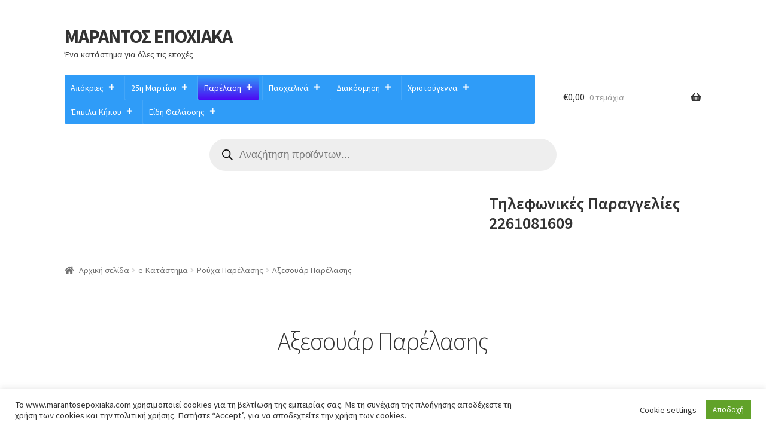

--- FILE ---
content_type: text/html; charset=UTF-8
request_url: https://marantosepoxiaka.com/?product_cat=%CE%B1%CE%BE%CE%B5%CF%83%CE%BF%CF%85%CE%AC%CF%81-%CF%80%CE%B1%CF%81%CE%AD%CE%BB%CE%B1%CF%83%CE%B7%CF%82
body_size: 41131
content:
<!doctype html>
<html lang="el">
<head>
<meta charset="UTF-8">
<meta name="viewport" content="width=device-width, initial-scale=1">
<link rel="profile" href="http://gmpg.org/xfn/11">
<link rel="pingback" href="https://marantosepoxiaka.com/xmlrpc.php">

<title>Αξεσουάρ Παρέλασης &#8211; ΜΑΡΑΝΤΟΣ ΕΠΟΧΙΑΚΑ</title>
<meta name='robots' content='max-image-preview:large' />
<script>window._wca = window._wca || [];</script>
<link rel='dns-prefetch' href='//stats.wp.com' />
<link rel='dns-prefetch' href='//fonts.googleapis.com' />
<link rel="alternate" type="application/rss+xml" title="Ροή RSS &raquo; ΜΑΡΑΝΤΟΣ ΕΠΟΧΙΑΚΑ" href="https://marantosepoxiaka.com/?feed=rss2" />
<link rel="alternate" type="application/rss+xml" title="Ροή Σχολίων &raquo; ΜΑΡΑΝΤΟΣ ΕΠΟΧΙΑΚΑ" href="https://marantosepoxiaka.com/?feed=comments-rss2" />
<link rel="alternate" type="application/rss+xml" title="Ροή για ΜΑΡΑΝΤΟΣ ΕΠΟΧΙΑΚΑ &raquo; Αξεσουάρ Παρέλασης Κατηγορία" href="https://marantosepoxiaka.com/?feed=rss2&#038;product_cat=%ce%b1%ce%be%ce%b5%cf%83%ce%bf%cf%85%ce%ac%cf%81-%cf%80%ce%b1%cf%81%ce%ad%ce%bb%ce%b1%cf%83%ce%b7%cf%82" />
<style id='wp-img-auto-sizes-contain-inline-css'>
img:is([sizes=auto i],[sizes^="auto," i]){contain-intrinsic-size:3000px 1500px}
/*# sourceURL=wp-img-auto-sizes-contain-inline-css */
</style>
<style id='wp-emoji-styles-inline-css'>

	img.wp-smiley, img.emoji {
		display: inline !important;
		border: none !important;
		box-shadow: none !important;
		height: 1em !important;
		width: 1em !important;
		margin: 0 0.07em !important;
		vertical-align: -0.1em !important;
		background: none !important;
		padding: 0 !important;
	}
/*# sourceURL=wp-emoji-styles-inline-css */
</style>
<style id='wp-block-library-inline-css'>
:root{--wp-block-synced-color:#7a00df;--wp-block-synced-color--rgb:122,0,223;--wp-bound-block-color:var(--wp-block-synced-color);--wp-editor-canvas-background:#ddd;--wp-admin-theme-color:#007cba;--wp-admin-theme-color--rgb:0,124,186;--wp-admin-theme-color-darker-10:#006ba1;--wp-admin-theme-color-darker-10--rgb:0,107,160.5;--wp-admin-theme-color-darker-20:#005a87;--wp-admin-theme-color-darker-20--rgb:0,90,135;--wp-admin-border-width-focus:2px}@media (min-resolution:192dpi){:root{--wp-admin-border-width-focus:1.5px}}.wp-element-button{cursor:pointer}:root .has-very-light-gray-background-color{background-color:#eee}:root .has-very-dark-gray-background-color{background-color:#313131}:root .has-very-light-gray-color{color:#eee}:root .has-very-dark-gray-color{color:#313131}:root .has-vivid-green-cyan-to-vivid-cyan-blue-gradient-background{background:linear-gradient(135deg,#00d084,#0693e3)}:root .has-purple-crush-gradient-background{background:linear-gradient(135deg,#34e2e4,#4721fb 50%,#ab1dfe)}:root .has-hazy-dawn-gradient-background{background:linear-gradient(135deg,#faaca8,#dad0ec)}:root .has-subdued-olive-gradient-background{background:linear-gradient(135deg,#fafae1,#67a671)}:root .has-atomic-cream-gradient-background{background:linear-gradient(135deg,#fdd79a,#004a59)}:root .has-nightshade-gradient-background{background:linear-gradient(135deg,#330968,#31cdcf)}:root .has-midnight-gradient-background{background:linear-gradient(135deg,#020381,#2874fc)}:root{--wp--preset--font-size--normal:16px;--wp--preset--font-size--huge:42px}.has-regular-font-size{font-size:1em}.has-larger-font-size{font-size:2.625em}.has-normal-font-size{font-size:var(--wp--preset--font-size--normal)}.has-huge-font-size{font-size:var(--wp--preset--font-size--huge)}.has-text-align-center{text-align:center}.has-text-align-left{text-align:left}.has-text-align-right{text-align:right}.has-fit-text{white-space:nowrap!important}#end-resizable-editor-section{display:none}.aligncenter{clear:both}.items-justified-left{justify-content:flex-start}.items-justified-center{justify-content:center}.items-justified-right{justify-content:flex-end}.items-justified-space-between{justify-content:space-between}.screen-reader-text{border:0;clip-path:inset(50%);height:1px;margin:-1px;overflow:hidden;padding:0;position:absolute;width:1px;word-wrap:normal!important}.screen-reader-text:focus{background-color:#ddd;clip-path:none;color:#444;display:block;font-size:1em;height:auto;left:5px;line-height:normal;padding:15px 23px 14px;text-decoration:none;top:5px;width:auto;z-index:100000}html :where(.has-border-color){border-style:solid}html :where([style*=border-top-color]){border-top-style:solid}html :where([style*=border-right-color]){border-right-style:solid}html :where([style*=border-bottom-color]){border-bottom-style:solid}html :where([style*=border-left-color]){border-left-style:solid}html :where([style*=border-width]){border-style:solid}html :where([style*=border-top-width]){border-top-style:solid}html :where([style*=border-right-width]){border-right-style:solid}html :where([style*=border-bottom-width]){border-bottom-style:solid}html :where([style*=border-left-width]){border-left-style:solid}html :where(img[class*=wp-image-]){height:auto;max-width:100%}:where(figure){margin:0 0 1em}html :where(.is-position-sticky){--wp-admin--admin-bar--position-offset:var(--wp-admin--admin-bar--height,0px)}@media screen and (max-width:600px){html :where(.is-position-sticky){--wp-admin--admin-bar--position-offset:0px}}

/*# sourceURL=wp-block-library-inline-css */
</style><style id='wp-block-heading-inline-css'>
h1:where(.wp-block-heading).has-background,h2:where(.wp-block-heading).has-background,h3:where(.wp-block-heading).has-background,h4:where(.wp-block-heading).has-background,h5:where(.wp-block-heading).has-background,h6:where(.wp-block-heading).has-background{padding:1.25em 2.375em}h1.has-text-align-left[style*=writing-mode]:where([style*=vertical-lr]),h1.has-text-align-right[style*=writing-mode]:where([style*=vertical-rl]),h2.has-text-align-left[style*=writing-mode]:where([style*=vertical-lr]),h2.has-text-align-right[style*=writing-mode]:where([style*=vertical-rl]),h3.has-text-align-left[style*=writing-mode]:where([style*=vertical-lr]),h3.has-text-align-right[style*=writing-mode]:where([style*=vertical-rl]),h4.has-text-align-left[style*=writing-mode]:where([style*=vertical-lr]),h4.has-text-align-right[style*=writing-mode]:where([style*=vertical-rl]),h5.has-text-align-left[style*=writing-mode]:where([style*=vertical-lr]),h5.has-text-align-right[style*=writing-mode]:where([style*=vertical-rl]),h6.has-text-align-left[style*=writing-mode]:where([style*=vertical-lr]),h6.has-text-align-right[style*=writing-mode]:where([style*=vertical-rl]){rotate:180deg}
/*# sourceURL=https://marantosepoxiaka.com/wp-includes/blocks/heading/style.min.css */
</style>
<style id='wp-block-columns-inline-css'>
.wp-block-columns{box-sizing:border-box;display:flex;flex-wrap:wrap!important}@media (min-width:782px){.wp-block-columns{flex-wrap:nowrap!important}}.wp-block-columns{align-items:normal!important}.wp-block-columns.are-vertically-aligned-top{align-items:flex-start}.wp-block-columns.are-vertically-aligned-center{align-items:center}.wp-block-columns.are-vertically-aligned-bottom{align-items:flex-end}@media (max-width:781px){.wp-block-columns:not(.is-not-stacked-on-mobile)>.wp-block-column{flex-basis:100%!important}}@media (min-width:782px){.wp-block-columns:not(.is-not-stacked-on-mobile)>.wp-block-column{flex-basis:0;flex-grow:1}.wp-block-columns:not(.is-not-stacked-on-mobile)>.wp-block-column[style*=flex-basis]{flex-grow:0}}.wp-block-columns.is-not-stacked-on-mobile{flex-wrap:nowrap!important}.wp-block-columns.is-not-stacked-on-mobile>.wp-block-column{flex-basis:0;flex-grow:1}.wp-block-columns.is-not-stacked-on-mobile>.wp-block-column[style*=flex-basis]{flex-grow:0}:where(.wp-block-columns){margin-bottom:1.75em}:where(.wp-block-columns.has-background){padding:1.25em 2.375em}.wp-block-column{flex-grow:1;min-width:0;overflow-wrap:break-word;word-break:break-word}.wp-block-column.is-vertically-aligned-top{align-self:flex-start}.wp-block-column.is-vertically-aligned-center{align-self:center}.wp-block-column.is-vertically-aligned-bottom{align-self:flex-end}.wp-block-column.is-vertically-aligned-stretch{align-self:stretch}.wp-block-column.is-vertically-aligned-bottom,.wp-block-column.is-vertically-aligned-center,.wp-block-column.is-vertically-aligned-top{width:100%}
/*# sourceURL=https://marantosepoxiaka.com/wp-includes/blocks/columns/style.min.css */
</style>
<style id='wp-block-group-inline-css'>
.wp-block-group{box-sizing:border-box}:where(.wp-block-group.wp-block-group-is-layout-constrained){position:relative}
/*# sourceURL=https://marantosepoxiaka.com/wp-includes/blocks/group/style.min.css */
</style>
<style id='wp-block-group-theme-inline-css'>
:where(.wp-block-group.has-background){padding:1.25em 2.375em}
/*# sourceURL=https://marantosepoxiaka.com/wp-includes/blocks/group/theme.min.css */
</style>
<link rel='stylesheet' id='wc-blocks-style-css' href='https://marantosepoxiaka.com/wp-content/plugins/woocommerce/assets/client/blocks/wc-blocks.css?ver=wc-9.7.1' media='all' />
<link rel='stylesheet' id='wc-blocks-style-product-categories-css' href='https://marantosepoxiaka.com/wp-content/plugins/woocommerce/assets/client/blocks/product-categories.css?ver=wc-9.7.1' media='all' />
<style id='global-styles-inline-css'>
:root{--wp--preset--aspect-ratio--square: 1;--wp--preset--aspect-ratio--4-3: 4/3;--wp--preset--aspect-ratio--3-4: 3/4;--wp--preset--aspect-ratio--3-2: 3/2;--wp--preset--aspect-ratio--2-3: 2/3;--wp--preset--aspect-ratio--16-9: 16/9;--wp--preset--aspect-ratio--9-16: 9/16;--wp--preset--color--black: #000000;--wp--preset--color--cyan-bluish-gray: #abb8c3;--wp--preset--color--white: #ffffff;--wp--preset--color--pale-pink: #f78da7;--wp--preset--color--vivid-red: #cf2e2e;--wp--preset--color--luminous-vivid-orange: #ff6900;--wp--preset--color--luminous-vivid-amber: #fcb900;--wp--preset--color--light-green-cyan: #7bdcb5;--wp--preset--color--vivid-green-cyan: #00d084;--wp--preset--color--pale-cyan-blue: #8ed1fc;--wp--preset--color--vivid-cyan-blue: #0693e3;--wp--preset--color--vivid-purple: #9b51e0;--wp--preset--gradient--vivid-cyan-blue-to-vivid-purple: linear-gradient(135deg,rgb(6,147,227) 0%,rgb(155,81,224) 100%);--wp--preset--gradient--light-green-cyan-to-vivid-green-cyan: linear-gradient(135deg,rgb(122,220,180) 0%,rgb(0,208,130) 100%);--wp--preset--gradient--luminous-vivid-amber-to-luminous-vivid-orange: linear-gradient(135deg,rgb(252,185,0) 0%,rgb(255,105,0) 100%);--wp--preset--gradient--luminous-vivid-orange-to-vivid-red: linear-gradient(135deg,rgb(255,105,0) 0%,rgb(207,46,46) 100%);--wp--preset--gradient--very-light-gray-to-cyan-bluish-gray: linear-gradient(135deg,rgb(238,238,238) 0%,rgb(169,184,195) 100%);--wp--preset--gradient--cool-to-warm-spectrum: linear-gradient(135deg,rgb(74,234,220) 0%,rgb(151,120,209) 20%,rgb(207,42,186) 40%,rgb(238,44,130) 60%,rgb(251,105,98) 80%,rgb(254,248,76) 100%);--wp--preset--gradient--blush-light-purple: linear-gradient(135deg,rgb(255,206,236) 0%,rgb(152,150,240) 100%);--wp--preset--gradient--blush-bordeaux: linear-gradient(135deg,rgb(254,205,165) 0%,rgb(254,45,45) 50%,rgb(107,0,62) 100%);--wp--preset--gradient--luminous-dusk: linear-gradient(135deg,rgb(255,203,112) 0%,rgb(199,81,192) 50%,rgb(65,88,208) 100%);--wp--preset--gradient--pale-ocean: linear-gradient(135deg,rgb(255,245,203) 0%,rgb(182,227,212) 50%,rgb(51,167,181) 100%);--wp--preset--gradient--electric-grass: linear-gradient(135deg,rgb(202,248,128) 0%,rgb(113,206,126) 100%);--wp--preset--gradient--midnight: linear-gradient(135deg,rgb(2,3,129) 0%,rgb(40,116,252) 100%);--wp--preset--font-size--small: 14px;--wp--preset--font-size--medium: 23px;--wp--preset--font-size--large: 26px;--wp--preset--font-size--x-large: 42px;--wp--preset--font-size--normal: 16px;--wp--preset--font-size--huge: 37px;--wp--preset--font-family--inter: "Inter", sans-serif;--wp--preset--font-family--cardo: Cardo;--wp--preset--spacing--20: 0.44rem;--wp--preset--spacing--30: 0.67rem;--wp--preset--spacing--40: 1rem;--wp--preset--spacing--50: 1.5rem;--wp--preset--spacing--60: 2.25rem;--wp--preset--spacing--70: 3.38rem;--wp--preset--spacing--80: 5.06rem;--wp--preset--shadow--natural: 6px 6px 9px rgba(0, 0, 0, 0.2);--wp--preset--shadow--deep: 12px 12px 50px rgba(0, 0, 0, 0.4);--wp--preset--shadow--sharp: 6px 6px 0px rgba(0, 0, 0, 0.2);--wp--preset--shadow--outlined: 6px 6px 0px -3px rgb(255, 255, 255), 6px 6px rgb(0, 0, 0);--wp--preset--shadow--crisp: 6px 6px 0px rgb(0, 0, 0);}:root :where(.is-layout-flow) > :first-child{margin-block-start: 0;}:root :where(.is-layout-flow) > :last-child{margin-block-end: 0;}:root :where(.is-layout-flow) > *{margin-block-start: 24px;margin-block-end: 0;}:root :where(.is-layout-constrained) > :first-child{margin-block-start: 0;}:root :where(.is-layout-constrained) > :last-child{margin-block-end: 0;}:root :where(.is-layout-constrained) > *{margin-block-start: 24px;margin-block-end: 0;}:root :where(.is-layout-flex){gap: 24px;}:root :where(.is-layout-grid){gap: 24px;}body .is-layout-flex{display: flex;}.is-layout-flex{flex-wrap: wrap;align-items: center;}.is-layout-flex > :is(*, div){margin: 0;}body .is-layout-grid{display: grid;}.is-layout-grid > :is(*, div){margin: 0;}.has-black-color{color: var(--wp--preset--color--black) !important;}.has-cyan-bluish-gray-color{color: var(--wp--preset--color--cyan-bluish-gray) !important;}.has-white-color{color: var(--wp--preset--color--white) !important;}.has-pale-pink-color{color: var(--wp--preset--color--pale-pink) !important;}.has-vivid-red-color{color: var(--wp--preset--color--vivid-red) !important;}.has-luminous-vivid-orange-color{color: var(--wp--preset--color--luminous-vivid-orange) !important;}.has-luminous-vivid-amber-color{color: var(--wp--preset--color--luminous-vivid-amber) !important;}.has-light-green-cyan-color{color: var(--wp--preset--color--light-green-cyan) !important;}.has-vivid-green-cyan-color{color: var(--wp--preset--color--vivid-green-cyan) !important;}.has-pale-cyan-blue-color{color: var(--wp--preset--color--pale-cyan-blue) !important;}.has-vivid-cyan-blue-color{color: var(--wp--preset--color--vivid-cyan-blue) !important;}.has-vivid-purple-color{color: var(--wp--preset--color--vivid-purple) !important;}.has-black-background-color{background-color: var(--wp--preset--color--black) !important;}.has-cyan-bluish-gray-background-color{background-color: var(--wp--preset--color--cyan-bluish-gray) !important;}.has-white-background-color{background-color: var(--wp--preset--color--white) !important;}.has-pale-pink-background-color{background-color: var(--wp--preset--color--pale-pink) !important;}.has-vivid-red-background-color{background-color: var(--wp--preset--color--vivid-red) !important;}.has-luminous-vivid-orange-background-color{background-color: var(--wp--preset--color--luminous-vivid-orange) !important;}.has-luminous-vivid-amber-background-color{background-color: var(--wp--preset--color--luminous-vivid-amber) !important;}.has-light-green-cyan-background-color{background-color: var(--wp--preset--color--light-green-cyan) !important;}.has-vivid-green-cyan-background-color{background-color: var(--wp--preset--color--vivid-green-cyan) !important;}.has-pale-cyan-blue-background-color{background-color: var(--wp--preset--color--pale-cyan-blue) !important;}.has-vivid-cyan-blue-background-color{background-color: var(--wp--preset--color--vivid-cyan-blue) !important;}.has-vivid-purple-background-color{background-color: var(--wp--preset--color--vivid-purple) !important;}.has-black-border-color{border-color: var(--wp--preset--color--black) !important;}.has-cyan-bluish-gray-border-color{border-color: var(--wp--preset--color--cyan-bluish-gray) !important;}.has-white-border-color{border-color: var(--wp--preset--color--white) !important;}.has-pale-pink-border-color{border-color: var(--wp--preset--color--pale-pink) !important;}.has-vivid-red-border-color{border-color: var(--wp--preset--color--vivid-red) !important;}.has-luminous-vivid-orange-border-color{border-color: var(--wp--preset--color--luminous-vivid-orange) !important;}.has-luminous-vivid-amber-border-color{border-color: var(--wp--preset--color--luminous-vivid-amber) !important;}.has-light-green-cyan-border-color{border-color: var(--wp--preset--color--light-green-cyan) !important;}.has-vivid-green-cyan-border-color{border-color: var(--wp--preset--color--vivid-green-cyan) !important;}.has-pale-cyan-blue-border-color{border-color: var(--wp--preset--color--pale-cyan-blue) !important;}.has-vivid-cyan-blue-border-color{border-color: var(--wp--preset--color--vivid-cyan-blue) !important;}.has-vivid-purple-border-color{border-color: var(--wp--preset--color--vivid-purple) !important;}.has-vivid-cyan-blue-to-vivid-purple-gradient-background{background: var(--wp--preset--gradient--vivid-cyan-blue-to-vivid-purple) !important;}.has-light-green-cyan-to-vivid-green-cyan-gradient-background{background: var(--wp--preset--gradient--light-green-cyan-to-vivid-green-cyan) !important;}.has-luminous-vivid-amber-to-luminous-vivid-orange-gradient-background{background: var(--wp--preset--gradient--luminous-vivid-amber-to-luminous-vivid-orange) !important;}.has-luminous-vivid-orange-to-vivid-red-gradient-background{background: var(--wp--preset--gradient--luminous-vivid-orange-to-vivid-red) !important;}.has-very-light-gray-to-cyan-bluish-gray-gradient-background{background: var(--wp--preset--gradient--very-light-gray-to-cyan-bluish-gray) !important;}.has-cool-to-warm-spectrum-gradient-background{background: var(--wp--preset--gradient--cool-to-warm-spectrum) !important;}.has-blush-light-purple-gradient-background{background: var(--wp--preset--gradient--blush-light-purple) !important;}.has-blush-bordeaux-gradient-background{background: var(--wp--preset--gradient--blush-bordeaux) !important;}.has-luminous-dusk-gradient-background{background: var(--wp--preset--gradient--luminous-dusk) !important;}.has-pale-ocean-gradient-background{background: var(--wp--preset--gradient--pale-ocean) !important;}.has-electric-grass-gradient-background{background: var(--wp--preset--gradient--electric-grass) !important;}.has-midnight-gradient-background{background: var(--wp--preset--gradient--midnight) !important;}.has-small-font-size{font-size: var(--wp--preset--font-size--small) !important;}.has-medium-font-size{font-size: var(--wp--preset--font-size--medium) !important;}.has-large-font-size{font-size: var(--wp--preset--font-size--large) !important;}.has-x-large-font-size{font-size: var(--wp--preset--font-size--x-large) !important;}
/*# sourceURL=global-styles-inline-css */
</style>
<style id='core-block-supports-inline-css'>
.wp-container-core-columns-is-layout-28f84493{flex-wrap:nowrap;}
/*# sourceURL=core-block-supports-inline-css */
</style>

<style id='classic-theme-styles-inline-css'>
/*! This file is auto-generated */
.wp-block-button__link{color:#fff;background-color:#32373c;border-radius:9999px;box-shadow:none;text-decoration:none;padding:calc(.667em + 2px) calc(1.333em + 2px);font-size:1.125em}.wp-block-file__button{background:#32373c;color:#fff;text-decoration:none}
/*# sourceURL=/wp-includes/css/classic-themes.min.css */
</style>
<link rel='stylesheet' id='storefront-gutenberg-blocks-css' href='https://marantosepoxiaka.com/wp-content/themes/storefront/assets/css/base/gutenberg-blocks.css?ver=4.6.1' media='all' />
<style id='storefront-gutenberg-blocks-inline-css'>

				.wp-block-button__link:not(.has-text-color) {
					color: #dd3333;
				}

				.wp-block-button__link:not(.has-text-color):hover,
				.wp-block-button__link:not(.has-text-color):focus,
				.wp-block-button__link:not(.has-text-color):active {
					color: #dd3333;
				}

				.wp-block-button__link:not(.has-background) {
					background-color: #eeeeee;
				}

				.wp-block-button__link:not(.has-background):hover,
				.wp-block-button__link:not(.has-background):focus,
				.wp-block-button__link:not(.has-background):active {
					border-color: #d5d5d5;
					background-color: #d5d5d5;
				}

				.wc-block-grid__products .wc-block-grid__product .wp-block-button__link {
					background-color: #eeeeee;
					border-color: #eeeeee;
					color: #dd3333;
				}

				.wp-block-quote footer,
				.wp-block-quote cite,
				.wp-block-quote__citation {
					color: #6d6d6d;
				}

				.wp-block-pullquote cite,
				.wp-block-pullquote footer,
				.wp-block-pullquote__citation {
					color: #6d6d6d;
				}

				.wp-block-image figcaption {
					color: #6d6d6d;
				}

				.wp-block-separator.is-style-dots::before {
					color: #333333;
				}

				.wp-block-file a.wp-block-file__button {
					color: #dd3333;
					background-color: #eeeeee;
					border-color: #eeeeee;
				}

				.wp-block-file a.wp-block-file__button:hover,
				.wp-block-file a.wp-block-file__button:focus,
				.wp-block-file a.wp-block-file__button:active {
					color: #dd3333;
					background-color: #d5d5d5;
				}

				.wp-block-code,
				.wp-block-preformatted pre {
					color: #6d6d6d;
				}

				.wp-block-table:not( .has-background ):not( .is-style-stripes ) tbody tr:nth-child(2n) td {
					background-color: #fdfdfd;
				}

				.wp-block-cover .wp-block-cover__inner-container h1:not(.has-text-color),
				.wp-block-cover .wp-block-cover__inner-container h2:not(.has-text-color),
				.wp-block-cover .wp-block-cover__inner-container h3:not(.has-text-color),
				.wp-block-cover .wp-block-cover__inner-container h4:not(.has-text-color),
				.wp-block-cover .wp-block-cover__inner-container h5:not(.has-text-color),
				.wp-block-cover .wp-block-cover__inner-container h6:not(.has-text-color) {
					color: #000000;
				}

				.wc-block-components-price-slider__range-input-progress,
				.rtl .wc-block-components-price-slider__range-input-progress {
					--range-color: #7f54b3;
				}

				/* Target only IE11 */
				@media all and (-ms-high-contrast: none), (-ms-high-contrast: active) {
					.wc-block-components-price-slider__range-input-progress {
						background: #7f54b3;
					}
				}

				.wc-block-components-button:not(.is-link) {
					background-color: #333333;
					color: #ffffff;
				}

				.wc-block-components-button:not(.is-link):hover,
				.wc-block-components-button:not(.is-link):focus,
				.wc-block-components-button:not(.is-link):active {
					background-color: #1a1a1a;
					color: #ffffff;
				}

				.wc-block-components-button:not(.is-link):disabled {
					background-color: #333333;
					color: #ffffff;
				}

				.wc-block-cart__submit-container {
					background-color: #ffffff;
				}

				.wc-block-cart__submit-container::before {
					color: rgba(220,220,220,0.5);
				}

				.wc-block-components-order-summary-item__quantity {
					background-color: #ffffff;
					border-color: #6d6d6d;
					box-shadow: 0 0 0 2px #ffffff;
					color: #6d6d6d;
				}
			
/*# sourceURL=storefront-gutenberg-blocks-inline-css */
</style>
<link rel='stylesheet' id='cookie-law-info-css' href='https://marantosepoxiaka.com/wp-content/plugins/cookie-law-info/legacy/public/css/cookie-law-info-public.css?ver=3.2.8' media='all' />
<link rel='stylesheet' id='cookie-law-info-gdpr-css' href='https://marantosepoxiaka.com/wp-content/plugins/cookie-law-info/legacy/public/css/cookie-law-info-gdpr.css?ver=3.2.8' media='all' />
<style id='woocommerce-inline-inline-css'>
.woocommerce form .form-row .required { visibility: visible; }
/*# sourceURL=woocommerce-inline-inline-css */
</style>
<link rel='stylesheet' id='megamenu-css' href='https://marantosepoxiaka.com/wp-content/uploads/maxmegamenu/style.css?ver=964600' media='all' />
<link rel='stylesheet' id='dashicons-css' href='https://marantosepoxiaka.com/wp-includes/css/dashicons.min.css?ver=6.9' media='all' />
<link rel='stylesheet' id='brands-styles-css' href='https://marantosepoxiaka.com/wp-content/plugins/woocommerce/assets/css/brands.css?ver=9.7.1' media='all' />
<link rel='stylesheet' id='dgwt-wcas-style-css' href='https://marantosepoxiaka.com/wp-content/plugins/ajax-search-for-woocommerce/assets/css/style.min.css?ver=1.30.0' media='all' />
<link rel='stylesheet' id='storefront-style-css' href='https://marantosepoxiaka.com/wp-content/themes/storefront/style.css?ver=4.6.1' media='all' />
<style id='storefront-style-inline-css'>

			.main-navigation ul li a,
			.site-title a,
			ul.menu li a,
			.site-branding h1 a,
			button.menu-toggle,
			button.menu-toggle:hover,
			.handheld-navigation .dropdown-toggle {
				color: #333333;
			}

			button.menu-toggle,
			button.menu-toggle:hover {
				border-color: #333333;
			}

			.main-navigation ul li a:hover,
			.main-navigation ul li:hover > a,
			.site-title a:hover,
			.site-header ul.menu li.current-menu-item > a {
				color: #747474;
			}

			table:not( .has-background ) th {
				background-color: #f8f8f8;
			}

			table:not( .has-background ) tbody td {
				background-color: #fdfdfd;
			}

			table:not( .has-background ) tbody tr:nth-child(2n) td,
			fieldset,
			fieldset legend {
				background-color: #fbfbfb;
			}

			.site-header,
			.secondary-navigation ul ul,
			.main-navigation ul.menu > li.menu-item-has-children:after,
			.secondary-navigation ul.menu ul,
			.storefront-handheld-footer-bar,
			.storefront-handheld-footer-bar ul li > a,
			.storefront-handheld-footer-bar ul li.search .site-search,
			button.menu-toggle,
			button.menu-toggle:hover {
				background-color: #ffffff;
			}

			p.site-description,
			.site-header,
			.storefront-handheld-footer-bar {
				color: #404040;
			}

			button.menu-toggle:after,
			button.menu-toggle:before,
			button.menu-toggle span:before {
				background-color: #333333;
			}

			h1, h2, h3, h4, h5, h6, .wc-block-grid__product-title {
				color: #333333;
			}

			.widget h1 {
				border-bottom-color: #333333;
			}

			body,
			.secondary-navigation a {
				color: #6d6d6d;
			}

			.widget-area .widget a,
			.hentry .entry-header .posted-on a,
			.hentry .entry-header .post-author a,
			.hentry .entry-header .post-comments a,
			.hentry .entry-header .byline a {
				color: #727272;
			}

			a {
				color: #7f54b3;
			}

			a:focus,
			button:focus,
			.button.alt:focus,
			input:focus,
			textarea:focus,
			input[type="button"]:focus,
			input[type="reset"]:focus,
			input[type="submit"]:focus,
			input[type="email"]:focus,
			input[type="tel"]:focus,
			input[type="url"]:focus,
			input[type="password"]:focus,
			input[type="search"]:focus {
				outline-color: #7f54b3;
			}

			button, input[type="button"], input[type="reset"], input[type="submit"], .button, .widget a.button {
				background-color: #eeeeee;
				border-color: #eeeeee;
				color: #dd3333;
			}

			button:hover, input[type="button"]:hover, input[type="reset"]:hover, input[type="submit"]:hover, .button:hover, .widget a.button:hover {
				background-color: #d5d5d5;
				border-color: #d5d5d5;
				color: #dd3333;
			}

			button.alt, input[type="button"].alt, input[type="reset"].alt, input[type="submit"].alt, .button.alt, .widget-area .widget a.button.alt {
				background-color: #333333;
				border-color: #333333;
				color: #ffffff;
			}

			button.alt:hover, input[type="button"].alt:hover, input[type="reset"].alt:hover, input[type="submit"].alt:hover, .button.alt:hover, .widget-area .widget a.button.alt:hover {
				background-color: #1a1a1a;
				border-color: #1a1a1a;
				color: #ffffff;
			}

			.pagination .page-numbers li .page-numbers.current {
				background-color: #e6e6e6;
				color: #636363;
			}

			#comments .comment-list .comment-content .comment-text {
				background-color: #f8f8f8;
			}

			.site-footer {
				background-color: #f0f0f0;
				color: #6d6d6d;
			}

			.site-footer a:not(.button):not(.components-button) {
				color: #333333;
			}

			.site-footer .storefront-handheld-footer-bar a:not(.button):not(.components-button) {
				color: #333333;
			}

			.site-footer h1, .site-footer h2, .site-footer h3, .site-footer h4, .site-footer h5, .site-footer h6, .site-footer .widget .widget-title, .site-footer .widget .widgettitle {
				color: #333333;
			}

			.page-template-template-homepage.has-post-thumbnail .type-page.has-post-thumbnail .entry-title {
				color: #000000;
			}

			.page-template-template-homepage.has-post-thumbnail .type-page.has-post-thumbnail .entry-content {
				color: #000000;
			}

			@media screen and ( min-width: 768px ) {
				.secondary-navigation ul.menu a:hover {
					color: #595959;
				}

				.secondary-navigation ul.menu a {
					color: #404040;
				}

				.main-navigation ul.menu ul.sub-menu,
				.main-navigation ul.nav-menu ul.children {
					background-color: #f0f0f0;
				}

				.site-header {
					border-bottom-color: #f0f0f0;
				}
			}
/*# sourceURL=storefront-style-inline-css */
</style>
<link rel='stylesheet' id='storefront-icons-css' href='https://marantosepoxiaka.com/wp-content/themes/storefront/assets/css/base/icons.css?ver=4.6.1' media='all' />
<link rel='stylesheet' id='storefront-fonts-css' href='https://fonts.googleapis.com/css?family=Source+Sans+Pro%3A400%2C300%2C300italic%2C400italic%2C600%2C700%2C900&#038;subset=latin%2Clatin-ext&#038;ver=4.6.1' media='all' />
<link rel='stylesheet' id='storefront-jetpack-widgets-css' href='https://marantosepoxiaka.com/wp-content/themes/storefront/assets/css/jetpack/widgets.css?ver=4.6.1' media='all' />
<link rel='stylesheet' id='storefront-woocommerce-style-css' href='https://marantosepoxiaka.com/wp-content/themes/storefront/assets/css/woocommerce/woocommerce.css?ver=4.6.1' media='all' />
<style id='storefront-woocommerce-style-inline-css'>
@font-face {
				font-family: star;
				src: url(https://marantosepoxiaka.com/wp-content/plugins/woocommerce/assets/fonts/star.eot);
				src:
					url(https://marantosepoxiaka.com/wp-content/plugins/woocommerce/assets/fonts/star.eot?#iefix) format("embedded-opentype"),
					url(https://marantosepoxiaka.com/wp-content/plugins/woocommerce/assets/fonts/star.woff) format("woff"),
					url(https://marantosepoxiaka.com/wp-content/plugins/woocommerce/assets/fonts/star.ttf) format("truetype"),
					url(https://marantosepoxiaka.com/wp-content/plugins/woocommerce/assets/fonts/star.svg#star) format("svg");
				font-weight: 400;
				font-style: normal;
			}
			@font-face {
				font-family: WooCommerce;
				src: url(https://marantosepoxiaka.com/wp-content/plugins/woocommerce/assets/fonts/WooCommerce.eot);
				src:
					url(https://marantosepoxiaka.com/wp-content/plugins/woocommerce/assets/fonts/WooCommerce.eot?#iefix) format("embedded-opentype"),
					url(https://marantosepoxiaka.com/wp-content/plugins/woocommerce/assets/fonts/WooCommerce.woff) format("woff"),
					url(https://marantosepoxiaka.com/wp-content/plugins/woocommerce/assets/fonts/WooCommerce.ttf) format("truetype"),
					url(https://marantosepoxiaka.com/wp-content/plugins/woocommerce/assets/fonts/WooCommerce.svg#WooCommerce) format("svg");
				font-weight: 400;
				font-style: normal;
			}

			a.cart-contents,
			.site-header-cart .widget_shopping_cart a {
				color: #333333;
			}

			a.cart-contents:hover,
			.site-header-cart .widget_shopping_cart a:hover,
			.site-header-cart:hover > li > a {
				color: #747474;
			}

			table.cart td.product-remove,
			table.cart td.actions {
				border-top-color: #ffffff;
			}

			.storefront-handheld-footer-bar ul li.cart .count {
				background-color: #333333;
				color: #ffffff;
				border-color: #ffffff;
			}

			.woocommerce-tabs ul.tabs li.active a,
			ul.products li.product .price,
			.onsale,
			.wc-block-grid__product-onsale,
			.widget_search form:before,
			.widget_product_search form:before {
				color: #6d6d6d;
			}

			.woocommerce-breadcrumb a,
			a.woocommerce-review-link,
			.product_meta a {
				color: #727272;
			}

			.wc-block-grid__product-onsale,
			.onsale {
				border-color: #6d6d6d;
			}

			.star-rating span:before,
			.quantity .plus, .quantity .minus,
			p.stars a:hover:after,
			p.stars a:after,
			.star-rating span:before,
			#payment .payment_methods li input[type=radio]:first-child:checked+label:before {
				color: #7f54b3;
			}

			.widget_price_filter .ui-slider .ui-slider-range,
			.widget_price_filter .ui-slider .ui-slider-handle {
				background-color: #7f54b3;
			}

			.order_details {
				background-color: #f8f8f8;
			}

			.order_details > li {
				border-bottom: 1px dotted #e3e3e3;
			}

			.order_details:before,
			.order_details:after {
				background: -webkit-linear-gradient(transparent 0,transparent 0),-webkit-linear-gradient(135deg,#f8f8f8 33.33%,transparent 33.33%),-webkit-linear-gradient(45deg,#f8f8f8 33.33%,transparent 33.33%)
			}

			#order_review {
				background-color: #ffffff;
			}

			#payment .payment_methods > li .payment_box,
			#payment .place-order {
				background-color: #fafafa;
			}

			#payment .payment_methods > li:not(.woocommerce-notice) {
				background-color: #f5f5f5;
			}

			#payment .payment_methods > li:not(.woocommerce-notice):hover {
				background-color: #f0f0f0;
			}

			.woocommerce-pagination .page-numbers li .page-numbers.current {
				background-color: #e6e6e6;
				color: #636363;
			}

			.wc-block-grid__product-onsale,
			.onsale,
			.woocommerce-pagination .page-numbers li .page-numbers:not(.current) {
				color: #6d6d6d;
			}

			p.stars a:before,
			p.stars a:hover~a:before,
			p.stars.selected a.active~a:before {
				color: #6d6d6d;
			}

			p.stars.selected a.active:before,
			p.stars:hover a:before,
			p.stars.selected a:not(.active):before,
			p.stars.selected a.active:before {
				color: #7f54b3;
			}

			.single-product div.product .woocommerce-product-gallery .woocommerce-product-gallery__trigger {
				background-color: #eeeeee;
				color: #dd3333;
			}

			.single-product div.product .woocommerce-product-gallery .woocommerce-product-gallery__trigger:hover {
				background-color: #d5d5d5;
				border-color: #d5d5d5;
				color: #dd3333;
			}

			.button.added_to_cart:focus,
			.button.wc-forward:focus {
				outline-color: #7f54b3;
			}

			.added_to_cart,
			.site-header-cart .widget_shopping_cart a.button,
			.wc-block-grid__products .wc-block-grid__product .wp-block-button__link {
				background-color: #eeeeee;
				border-color: #eeeeee;
				color: #dd3333;
			}

			.added_to_cart:hover,
			.site-header-cart .widget_shopping_cart a.button:hover,
			.wc-block-grid__products .wc-block-grid__product .wp-block-button__link:hover {
				background-color: #d5d5d5;
				border-color: #d5d5d5;
				color: #dd3333;
			}

			.added_to_cart.alt, .added_to_cart, .widget a.button.checkout {
				background-color: #333333;
				border-color: #333333;
				color: #ffffff;
			}

			.added_to_cart.alt:hover, .added_to_cart:hover, .widget a.button.checkout:hover {
				background-color: #1a1a1a;
				border-color: #1a1a1a;
				color: #ffffff;
			}

			.button.loading {
				color: #eeeeee;
			}

			.button.loading:hover {
				background-color: #eeeeee;
			}

			.button.loading:after {
				color: #dd3333;
			}

			@media screen and ( min-width: 768px ) {
				.site-header-cart .widget_shopping_cart,
				.site-header .product_list_widget li .quantity {
					color: #404040;
				}

				.site-header-cart .widget_shopping_cart .buttons,
				.site-header-cart .widget_shopping_cart .total {
					background-color: #f5f5f5;
				}

				.site-header-cart .widget_shopping_cart {
					background-color: #f0f0f0;
				}
			}
				.storefront-product-pagination a {
					color: #6d6d6d;
					background-color: #ffffff;
				}
				.storefront-sticky-add-to-cart {
					color: #6d6d6d;
					background-color: #ffffff;
				}

				.storefront-sticky-add-to-cart a:not(.button) {
					color: #333333;
				}
/*# sourceURL=storefront-woocommerce-style-inline-css */
</style>
<link rel='stylesheet' id='storefront-woocommerce-brands-style-css' href='https://marantosepoxiaka.com/wp-content/themes/storefront/assets/css/woocommerce/extensions/brands.css?ver=4.6.1' media='all' />
<script src="https://marantosepoxiaka.com/wp-includes/js/jquery/jquery.min.js?ver=3.7.1" id="jquery-core-js"></script>
<script src="https://marantosepoxiaka.com/wp-includes/js/jquery/jquery-migrate.min.js?ver=3.4.1" id="jquery-migrate-js"></script>
<script id="cookie-law-info-js-extra">
var Cli_Data = {"nn_cookie_ids":[],"cookielist":[],"non_necessary_cookies":[],"ccpaEnabled":"","ccpaRegionBased":"","ccpaBarEnabled":"","strictlyEnabled":["necessary","obligatoire"],"ccpaType":"gdpr","js_blocking":"1","custom_integration":"","triggerDomRefresh":"","secure_cookies":""};
var cli_cookiebar_settings = {"animate_speed_hide":"500","animate_speed_show":"500","background":"#FFF","border":"#b1a6a6c2","border_on":"","button_1_button_colour":"#61a229","button_1_button_hover":"#4e8221","button_1_link_colour":"#fff","button_1_as_button":"1","button_1_new_win":"","button_2_button_colour":"#333","button_2_button_hover":"#292929","button_2_link_colour":"#444","button_2_as_button":"","button_2_hidebar":"","button_3_button_colour":"#3566bb","button_3_button_hover":"#2a5296","button_3_link_colour":"#fff","button_3_as_button":"1","button_3_new_win":"","button_4_button_colour":"#000","button_4_button_hover":"#000000","button_4_link_colour":"#333333","button_4_as_button":"","button_7_button_colour":"#61a229","button_7_button_hover":"#4e8221","button_7_link_colour":"#fff","button_7_as_button":"1","button_7_new_win":"","font_family":"inherit","header_fix":"","notify_animate_hide":"1","notify_animate_show":"","notify_div_id":"#cookie-law-info-bar","notify_position_horizontal":"right","notify_position_vertical":"bottom","scroll_close":"","scroll_close_reload":"","accept_close_reload":"","reject_close_reload":"","showagain_tab":"","showagain_background":"#fff","showagain_border":"#000","showagain_div_id":"#cookie-law-info-again","showagain_x_position":"100px","text":"#333333","show_once_yn":"","show_once":"10000","logging_on":"","as_popup":"","popup_overlay":"1","bar_heading_text":"","cookie_bar_as":"banner","popup_showagain_position":"bottom-right","widget_position":"left"};
var log_object = {"ajax_url":"https://marantosepoxiaka.com/wp-admin/admin-ajax.php"};
//# sourceURL=cookie-law-info-js-extra
</script>
<script src="https://marantosepoxiaka.com/wp-content/plugins/cookie-law-info/legacy/public/js/cookie-law-info-public.js?ver=3.2.8" id="cookie-law-info-js"></script>
<script src="https://marantosepoxiaka.com/wp-content/plugins/woocommerce/assets/js/jquery-blockui/jquery.blockUI.min.js?ver=2.7.0-wc.9.7.1" id="jquery-blockui-js" defer data-wp-strategy="defer"></script>
<script id="wc-add-to-cart-js-extra">
var wc_add_to_cart_params = {"ajax_url":"/wp-admin/admin-ajax.php","wc_ajax_url":"/?wc-ajax=%%endpoint%%","i18n_view_cart":"\u039a\u03b1\u03bb\u03ac\u03b8\u03b9","cart_url":"https://marantosepoxiaka.com/?page_id=7","is_cart":"","cart_redirect_after_add":"no"};
//# sourceURL=wc-add-to-cart-js-extra
</script>
<script src="https://marantosepoxiaka.com/wp-content/plugins/woocommerce/assets/js/frontend/add-to-cart.min.js?ver=9.7.1" id="wc-add-to-cart-js" defer data-wp-strategy="defer"></script>
<script src="https://marantosepoxiaka.com/wp-content/plugins/woocommerce/assets/js/js-cookie/js.cookie.min.js?ver=2.1.4-wc.9.7.1" id="js-cookie-js" defer data-wp-strategy="defer"></script>
<script id="woocommerce-js-extra">
var woocommerce_params = {"ajax_url":"/wp-admin/admin-ajax.php","wc_ajax_url":"/?wc-ajax=%%endpoint%%","i18n_password_show":"\u0395\u03bc\u03c6\u03ac\u03bd\u03b9\u03c3\u03b7 \u03c3\u03c5\u03bd\u03b8\u03b7\u03bc\u03b1\u03c4\u03b9\u03ba\u03bf\u03cd","i18n_password_hide":"\u0391\u03c0\u03cc\u03ba\u03c1\u03c5\u03c8\u03b7 \u03c3\u03c5\u03bd\u03b8\u03b7\u03bc\u03b1\u03c4\u03b9\u03ba\u03bf\u03cd"};
//# sourceURL=woocommerce-js-extra
</script>
<script src="https://marantosepoxiaka.com/wp-content/plugins/woocommerce/assets/js/frontend/woocommerce.min.js?ver=9.7.1" id="woocommerce-js" defer data-wp-strategy="defer"></script>
<script id="wc-cart-fragments-js-extra">
var wc_cart_fragments_params = {"ajax_url":"/wp-admin/admin-ajax.php","wc_ajax_url":"/?wc-ajax=%%endpoint%%","cart_hash_key":"wc_cart_hash_2f2a08a934b161923c2b8e74f9bbdb76","fragment_name":"wc_fragments_2f2a08a934b161923c2b8e74f9bbdb76","request_timeout":"5000"};
//# sourceURL=wc-cart-fragments-js-extra
</script>
<script src="https://marantosepoxiaka.com/wp-content/plugins/woocommerce/assets/js/frontend/cart-fragments.min.js?ver=9.7.1" id="wc-cart-fragments-js" defer data-wp-strategy="defer"></script>
<script src="https://stats.wp.com/s-202604.js" id="woocommerce-analytics-js" defer data-wp-strategy="defer"></script>
<link rel="https://api.w.org/" href="https://marantosepoxiaka.com/index.php?rest_route=/" /><link rel="alternate" title="JSON" type="application/json" href="https://marantosepoxiaka.com/index.php?rest_route=/wp/v2/product_cat/3584" /><link rel="EditURI" type="application/rsd+xml" title="RSD" href="https://marantosepoxiaka.com/xmlrpc.php?rsd" />
<meta name="generator" content="WordPress 6.9" />
<meta name="generator" content="WooCommerce 9.7.1" />
	<style>img#wpstats{display:none}</style>
				<style>
			.dgwt-wcas-ico-magnifier,.dgwt-wcas-ico-magnifier-handler{max-width:20px}.dgwt-wcas-search-wrapp{max-width:600px}		</style>
			<noscript><style>.woocommerce-product-gallery{ opacity: 1 !important; }</style></noscript>
	<style class='wp-fonts-local'>
@font-face{font-family:Inter;font-style:normal;font-weight:300 900;font-display:fallback;src:url('https://marantosepoxiaka.com/wp-content/plugins/woocommerce/assets/fonts/Inter-VariableFont_slnt,wght.woff2') format('woff2');font-stretch:normal;}
@font-face{font-family:Cardo;font-style:normal;font-weight:400;font-display:fallback;src:url('https://marantosepoxiaka.com/wp-content/plugins/woocommerce/assets/fonts/cardo_normal_400.woff2') format('woff2');}
</style>
		<style id="wp-custom-css">
			.primary-navigation {
background-color: #27aee3;
}
/**

* Disable the Search Box in the Storefront Theme

*/

.site-search form {

display: none;

}
.hentry .entry-content .wp-block-button {
    text-align: center !important;
}		</style>
		<style type="text/css">/** Mega Menu CSS: fs **/</style>
</head>

<body class="archive tax-product_cat term-3584 wp-embed-responsive wp-theme-storefront theme-storefront woocommerce woocommerce-page woocommerce-no-js mega-menu-primary mega-menu-max-mega-menu-1 storefront-full-width-content storefront-align-wide right-sidebar woocommerce-active">



<div id="page" class="hfeed site">
	
	<header id="masthead" class="site-header" role="banner" style="">

		<div class="col-full">		<a class="skip-link screen-reader-text" href="#site-navigation">Απευθείας μετάβαση στην πλοήγηση</a>
		<a class="skip-link screen-reader-text" href="#content">Μετάβαση σε περιεχόμενο</a>
				<div class="site-branding">
			<div class="beta site-title"><a href="https://marantosepoxiaka.com/" rel="home">ΜΑΡΑΝΤΟΣ ΕΠΟΧΙΑΚΑ</a></div><p class="site-description">Ένα κατάστημα για όλες τις εποχές</p>		</div>
					<div class="site-search">
				<div  class="dgwt-wcas-search-wrapp dgwt-wcas-has-submit woocommerce dgwt-wcas-style-pirx js-dgwt-wcas-layout-classic dgwt-wcas-layout-classic js-dgwt-wcas-mobile-overlay-enabled">
		<form class="dgwt-wcas-search-form" role="search" action="https://marantosepoxiaka.com/" method="get">
		<div class="dgwt-wcas-sf-wrapp">
						<label class="screen-reader-text"
				   for="dgwt-wcas-search-input-1">Products search</label>

			<input id="dgwt-wcas-search-input-1"
				   type="search"
				   class="dgwt-wcas-search-input"
				   name="s"
				   value=""
				   placeholder="Αναζήτηση προϊόντων..."
				   autocomplete="off"
							/>
			<div class="dgwt-wcas-preloader"></div>

			<div class="dgwt-wcas-voice-search"></div>

							<button type="submit"
						aria-label="Search"
						class="dgwt-wcas-search-submit">				<svg class="dgwt-wcas-ico-magnifier" xmlns="http://www.w3.org/2000/svg" width="18" height="18" viewBox="0 0 18 18">
					<path  d=" M 16.722523,17.901412 C 16.572585,17.825208 15.36088,16.670476 14.029846,15.33534 L 11.609782,12.907819 11.01926,13.29667 C 8.7613237,14.783493 5.6172703,14.768302 3.332423,13.259528 -0.07366363,11.010358 -1.0146502,6.5989684 1.1898146,3.2148776
						  1.5505179,2.6611594 2.4056498,1.7447266 2.9644271,1.3130497 3.4423015,0.94387379 4.3921825,0.48568469 5.1732652,0.2475835 5.886299,0.03022609 6.1341883,0 7.2037391,0 8.2732897,0 8.521179,0.03022609 9.234213,0.2475835 c 0.781083,0.23810119 1.730962,0.69629029 2.208837,1.0654662
						  0.532501,0.4113763 1.39922,1.3400096 1.760153,1.8858877 1.520655,2.2998531 1.599025,5.3023778 0.199549,7.6451086 -0.208076,0.348322 -0.393306,0.668209 -0.411622,0.710863 -0.01831,0.04265 1.065556,1.18264 2.408603,2.533307 1.343046,1.350666 2.486621,2.574792 2.541278,2.720279 0.282475,0.7519
						  -0.503089,1.456506 -1.218488,1.092917 z M 8.4027892,12.475062 C 9.434946,12.25579 10.131043,11.855461 10.99416,10.984753 11.554519,10.419467 11.842507,10.042366 12.062078,9.5863882 12.794223,8.0659672 12.793657,6.2652398 12.060578,4.756293 11.680383,3.9737304 10.453587,2.7178427
						  9.730569,2.3710306 8.6921295,1.8729196 8.3992147,1.807606 7.2037567,1.807606 6.0082984,1.807606 5.7153841,1.87292 4.6769446,2.3710306 3.9539263,2.7178427 2.7271301,3.9737304 2.3469352,4.756293 1.6138384,6.2652398 1.6132726,8.0659672 2.3454252,9.5863882 c 0.4167354,0.8654208 1.5978784,2.0575608
						  2.4443766,2.4671358 1.0971012,0.530827 2.3890403,0.681561 3.6130134,0.421538 z
					"/>
				</svg>
				</button>
			
			<input type="hidden" name="post_type" value="product"/>
			<input type="hidden" name="dgwt_wcas" value="1"/>

			
					</div>
	</form>
</div>
			</div>
			</div><div class="storefront-primary-navigation"><div class="col-full">		<nav id="site-navigation" class="main-navigation" role="navigation" aria-label="Βασική Πλοήγηση">
		<button id="site-navigation-menu-toggle" class="menu-toggle" aria-controls="site-navigation" aria-expanded="false"><span>Μενού</span></button>
			<div id="mega-menu-wrap-primary" class="mega-menu-wrap"><div class="mega-menu-toggle"><div class="mega-toggle-blocks-left"></div><div class="mega-toggle-blocks-center"></div><div class="mega-toggle-blocks-right"><div class='mega-toggle-block mega-menu-toggle-animated-block mega-toggle-block-1' id='mega-toggle-block-1'><button aria-label="Toggle Menu" class="mega-toggle-animated mega-toggle-animated-slider" type="button" aria-expanded="false">
                  <span class="mega-toggle-animated-box">
                    <span class="mega-toggle-animated-inner"></span>
                  </span>
                </button></div></div></div><ul id="mega-menu-primary" class="mega-menu max-mega-menu mega-menu-horizontal mega-no-js" data-event="hover_intent" data-effect="fade_up" data-effect-speed="200" data-effect-mobile="disabled" data-effect-speed-mobile="0" data-mobile-force-width="false" data-second-click="go" data-document-click="collapse" data-vertical-behaviour="standard" data-breakpoint="768" data-unbind="true" data-mobile-state="collapse_all" data-mobile-direction="vertical" data-hover-intent-timeout="300" data-hover-intent-interval="100"><li class='mega-menu-item mega-menu-item-type-taxonomy mega-menu-item-object-product_cat mega-menu-item-has-children mega-align-bottom-left mega-menu-flyout mega-menu-item-18520' id='mega-menu-item-18520'><a class="mega-menu-link" href="https://marantosepoxiaka.com/?product_cat=apokries" aria-expanded="false" tabindex="0">Απόκριες<span class="mega-indicator"></span></a>
<ul class="mega-sub-menu">
<li class='mega-menu-item mega-menu-item-type-taxonomy mega-menu-item-object-product_cat mega-menu-item-has-children mega-menu-item-21495' id='mega-menu-item-21495'><a class="mega-menu-link" href="https://marantosepoxiaka.com/?product_cat=%ce%b1%cf%80%ce%bf%ce%ba%cf%81%ce%b9%ce%ac%cf%84%ce%b9%ce%ba%ce%b5%cf%82-%cf%83%cf%84%ce%bf%ce%bb%ce%ad%cf%82-%ce%b3%ce%b9%ce%b1-%ce%ba%ce%bf%cf%81%ce%af%cf%84%cf%83%ce%b9%ce%b1-2-14-%ce%b5%cf%84" aria-expanded="false">Αποκριάτικες Στολές για Κορίτσια 2-14 Ετών<span class="mega-indicator"></span></a>
	<ul class="mega-sub-menu">
<li class='mega-menu-item mega-menu-item-type-taxonomy mega-menu-item-object-product_cat mega-menu-item-22647' id='mega-menu-item-22647'><a class="mega-menu-link" href="https://marantosepoxiaka.com/?product_cat=%cf%83%cf%84%ce%bf%ce%bb%ce%ad%cf%82-%ce%b1%cf%81%cf%87%ce%b1%ce%af%ce%b1%cf%82-%ce%b5%ce%bb%ce%bb%ce%ac%ce%b4%ce%b1%cf%82-%ce%ba%ce%bf%cf%81%ce%af%cf%84%cf%83%ce%b9">Στολές Αρχαίας Ελλάδας Κορίτσι</a></li><li class='mega-menu-item mega-menu-item-type-taxonomy mega-menu-item-object-product_cat mega-menu-item-22641' id='mega-menu-item-22641'><a class="mega-menu-link" href="https://marantosepoxiaka.com/?product_cat=%cf%83%cf%84%ce%bf%ce%bb%ce%ad%cf%82-%cf%87%ce%bf%cf%81%ce%bf%cf%8d-%ce%ba%ce%bf%cf%81%ce%af%cf%84%cf%83%ce%b9">Στολές Χορού Κορίτσι</a></li><li class='mega-menu-item mega-menu-item-type-taxonomy mega-menu-item-object-product_cat mega-menu-item-22637' id='mega-menu-item-22637'><a class="mega-menu-link" href="https://marantosepoxiaka.com/?product_cat=%cf%83%cf%84%ce%bf%ce%bb%ce%ad%cf%82-%cf%83%ce%b9%ce%bd%ce%b5%ce%bc%ce%ac-%ce%ba%ce%bf%cf%81%ce%af%cf%84%cf%83%ce%b9">Στολές Σινεμά Κορίτσι</a></li><li class='mega-menu-item mega-menu-item-type-taxonomy mega-menu-item-object-product_cat mega-menu-item-22633' id='mega-menu-item-22633'><a class="mega-menu-link" href="https://marantosepoxiaka.com/?product_cat=%cf%83%cf%84%ce%bf%ce%bb%ce%b5%cf%82-%ce%bc%ce%ac%ce%b3%ce%b9%cf%83%cf%83%ce%b5%cf%82">Στολές Μάγισσες</a></li><li class='mega-menu-item mega-menu-item-type-taxonomy mega-menu-item-object-product_cat mega-menu-item-22645' id='mega-menu-item-22645'><a class="mega-menu-link" href="https://marantosepoxiaka.com/?product_cat=%cf%83%cf%84%ce%bf%ce%bb%ce%ad%cf%82-%ce%ba%ce%bb%cf%8c%ce%bf%cf%85%ce%bd-%ce%ba%ce%bf%cf%81%ce%af%cf%84%cf%83%ce%b9">Στολές Κλόουν Κορίτσι</a></li><li class='mega-menu-item mega-menu-item-type-taxonomy mega-menu-item-object-product_cat mega-menu-item-22629' id='mega-menu-item-22629'><a class="mega-menu-link" href="https://marantosepoxiaka.com/?product_cat=%cf%83%cf%84%ce%bf%ce%bb%ce%ad%cf%82-%cf%80%ce%b5%ce%b9%cf%81%ce%b1%cf%84%ce%af%ce%bd%ce%b5%cf%82">Στολές Πειρατίνες</a></li><li class='mega-menu-item mega-menu-item-type-taxonomy mega-menu-item-object-product_cat mega-menu-item-22643' id='mega-menu-item-22643'><a class="mega-menu-link" href="https://marantosepoxiaka.com/?product_cat=%cf%83%cf%84%ce%bf%ce%bb%ce%ad%cf%82-%ce%ac%ce%b3%cf%81%ce%b9%ce%b1-%ce%b4%cf%8d%cf%83%ce%b7-%ce%ba%ce%bf%cf%81%ce%af%cf%84%cf%83%ce%b9">Στολές Άγρια Δύση κορίτσι</a></li><li class='mega-menu-item mega-menu-item-type-taxonomy mega-menu-item-object-product_cat mega-menu-item-22627' id='mega-menu-item-22627'><a class="mega-menu-link" href="https://marantosepoxiaka.com/?product_cat=%cf%83%cf%84%ce%bf%ce%bb%ce%ad%cf%82-%ce%b5%ce%b9%ce%b4%ce%b9%ce%ba%ce%ad%cf%82-%ce%b4%cf%85%ce%bd%ce%ac%ce%bc%ce%b5%ce%b9%cf%82">Στολές Ειδικές Δυνάμεις</a></li><li class='mega-menu-item mega-menu-item-type-taxonomy mega-menu-item-object-product_cat mega-menu-item-22648' id='mega-menu-item-22648'><a class="mega-menu-link" href="https://marantosepoxiaka.com/?product_cat=%ce%bd%ce%b5%cf%81%ce%ac%ce%b9%ce%b4%ce%b5%cf%82-%cf%83%cf%84%ce%bf%ce%bb%ce%b5%cf%83-apokries">Στολές Νεράιδες-Ξωτικά-Πεταλούδες</a></li><li class='mega-menu-item mega-menu-item-type-taxonomy mega-menu-item-object-product_cat mega-menu-item-22635' id='mega-menu-item-22635'><a class="mega-menu-link" href="https://marantosepoxiaka.com/?product_cat=%ce%b6%cf%89%ce%ac%ce%ba%ce%b9%ce%b1-%ce%bc%cf%85%ce%b8%ce%b9%ce%ba%ce%ac-%cf%80%ce%bb%ce%ac%cf%83%ce%bc%ce%b1%cf%84%ce%b1">Ζωάκια-Μυθικά Πλάσματα</a></li><li class='mega-menu-item mega-menu-item-type-taxonomy mega-menu-item-object-product_cat mega-menu-item-22650' id='mega-menu-item-22650'><a class="mega-menu-link" href="https://marantosepoxiaka.com/?product_cat=%cf%80%cf%81%ce%b9%ce%b3%ce%ba%ce%af%cf%80%ce%b9%cf%83%cf%83%ce%b5%cf%82">Στολές Πριγκίπισσες των Παραμυθιών</a></li><li class='mega-menu-item mega-menu-item-type-taxonomy mega-menu-item-object-product_cat mega-menu-item-22640' id='mega-menu-item-22640'><a class="mega-menu-link" href="https://marantosepoxiaka.com/?product_cat=%cf%83%cf%84%ce%bf%ce%bb%ce%ad%cf%82-%cf%84%cf%81%cf%8c%ce%bc%ce%bf%cf%85-%ce%ba%ce%bf%cf%81%ce%af%cf%84%cf%83%ce%b9">Στολές Τρόμου Κορίτσι</a></li><li class='mega-menu-item mega-menu-item-type-taxonomy mega-menu-item-object-product_cat mega-menu-item-22649' id='mega-menu-item-22649'><a class="mega-menu-link" href="https://marantosepoxiaka.com/?product_cat=%ce%b4%ce%b9%ce%ac%cf%86%ce%bf%cf%81%ce%b5%cf%82-%ce%b1%cf%80%ce%bf%ce%ba%cf%81%ce%b9%ce%ac%cf%84%ce%b9%ce%ba%ce%b5%cf%82-%cf%83%cf%84%ce%bf%ce%bb%ce%ad%cf%82">Διάφορες Αποκριάτικες Στολές</a></li>	</ul>
</li><li class='mega-menu-item mega-menu-item-type-taxonomy mega-menu-item-object-product_cat mega-menu-item-has-children mega-menu-item-22516' id='mega-menu-item-22516'><a class="mega-menu-link" href="https://marantosepoxiaka.com/?product_cat=%cf%83%cf%84%ce%bf%ce%bb%ce%ad%cf%82-%ce%b3%ce%b9%ce%b1-%ce%bc%cf%89%cf%81%ce%ac" aria-expanded="false">Αποκριάτικες Στολές για μωρά<span class="mega-indicator"></span></a>
	<ul class="mega-sub-menu">
<li class='mega-menu-item mega-menu-item-type-taxonomy mega-menu-item-object-product_cat mega-menu-item-22517' id='mega-menu-item-22517'><a class="mega-menu-link" href="https://marantosepoxiaka.com/?product_cat=%cf%83%cf%84%ce%bf%ce%bb%ce%ad%cf%82-%ce%bc%cf%80%ce%b5%ce%bc%cf%80%ce%ad-%ce%b1%ce%b3%cf%8c%cf%81%ce%b9%ce%b1">Στολές Μπεμπέ για Αγόρια</a></li><li class='mega-menu-item mega-menu-item-type-taxonomy mega-menu-item-object-product_cat mega-menu-item-22518' id='mega-menu-item-22518'><a class="mega-menu-link" href="https://marantosepoxiaka.com/?product_cat=%cf%83%cf%84%ce%bf%ce%bb%ce%ad%cf%82-%ce%bc%cf%80%ce%b5%ce%bc%cf%80%ce%ad-%ce%b3%ce%b9%ce%b1-%ce%ba%ce%bf%cf%81%ce%af%cf%84%cf%83%ce%b9%ce%b1">Στολές Μπεμπέ για κορίτσια</a></li>	</ul>
</li><li class='mega-menu-item mega-menu-item-type-taxonomy mega-menu-item-object-product_cat mega-menu-item-has-children mega-menu-item-21496' id='mega-menu-item-21496'><a class="mega-menu-link" href="https://marantosepoxiaka.com/?product_cat=%ce%b1%cf%80%ce%bf%ce%ba%cf%81%ce%b9%ce%ac%cf%84%ce%b9%ce%ba%ce%b5%cf%82-%cf%83%cf%84%ce%bf%ce%bb%ce%ad%cf%82-%ce%b3%ce%b9%ce%b1-%ce%b1%ce%b3%cf%8c%cf%81%ce%b9%ce%b1-2-14-%ce%b5%cf%84%cf%8e%ce%bd" aria-expanded="false">Αποκριάτικες Στολές για Αγόρια 2-14 Ετών<span class="mega-indicator"></span></a>
	<ul class="mega-sub-menu">
<li class='mega-menu-item mega-menu-item-type-taxonomy mega-menu-item-object-product_cat mega-menu-item-22642' id='mega-menu-item-22642'><a class="mega-menu-link" href="https://marantosepoxiaka.com/?product_cat=%cf%83%cf%84%ce%bf%ce%bb%ce%ad%cf%82-%ce%ac%ce%b3%cf%81%ce%b9%ce%b1-%ce%b4%cf%8d%cf%83%ce%b7-%ce%b1%ce%b3%cf%8c%cf%81%ce%b9">Στολές Άγρια Δύση Αγόρι</a></li><li class='mega-menu-item mega-menu-item-type-taxonomy mega-menu-item-object-product_cat mega-menu-item-22639' id='mega-menu-item-22639'><a class="mega-menu-link" href="https://marantosepoxiaka.com/?product_cat=%cf%83%cf%84%ce%bf%ce%bb%ce%ad%cf%82-%cf%84%cf%81%cf%8c%ce%bc%ce%bf%cf%85-%ce%b1%ce%b3%cf%8c%cf%81%ce%b9">Στολές Τρόμου Αγόρι</a></li><li class='mega-menu-item mega-menu-item-type-taxonomy mega-menu-item-object-product_cat mega-menu-item-22646' id='mega-menu-item-22646'><a class="mega-menu-link" href="https://marantosepoxiaka.com/?product_cat=%cf%83%cf%84%ce%bf%ce%bb%ce%ad%cf%82-%ce%b1%cf%81%cf%87%ce%b1%ce%af%ce%b1%cf%82-%ce%b5%ce%bb%ce%bb%ce%ac%ce%b4%ce%b1%cf%82-%ce%b1%ce%b3%cf%8c%cf%81%ce%b9">Στολές Αρχαίας Ελλάδας Αγόρι</a></li><li class='mega-menu-item mega-menu-item-type-taxonomy mega-menu-item-object-product_cat mega-menu-item-22628' id='mega-menu-item-22628'><a class="mega-menu-link" href="https://marantosepoxiaka.com/?product_cat=%cf%83%cf%84%ce%bf%ce%bb%ce%ad%cf%82-%ce%b5%ce%b9%ce%b4%ce%b9%ce%ba%ce%ad%cf%82-%ce%b4%cf%85%ce%bd%ce%ac%ce%bc%ce%b5%ce%b9%cf%82-%ce%b5%cf%80%ce%b1%ce%b3%ce%b3%ce%ad%ce%bb%ce%bc%ce%b1%cf%84%ce%b1">Στολές Ειδικές Δυνάμεις -Επαγγέλματα</a></li><li class='mega-menu-item mega-menu-item-type-taxonomy mega-menu-item-object-product_cat mega-menu-item-22634' id='mega-menu-item-22634'><a class="mega-menu-link" href="https://marantosepoxiaka.com/?product_cat=%cf%83%cf%84%ce%bf%ce%bb%ce%ad%cf%82-%ce%b6%cf%89%ce%ac%ce%ba%ce%b9%ce%b1">Στολές Ζωάκια</a></li><li class='mega-menu-item mega-menu-item-type-taxonomy mega-menu-item-object-product_cat mega-menu-item-22644' id='mega-menu-item-22644'><a class="mega-menu-link" href="https://marantosepoxiaka.com/?product_cat=%cf%83%cf%84%ce%bf%ce%bb%ce%ad%cf%82-%ce%ba%ce%bb%cf%8c%ce%bf%cf%85%ce%bd-%ce%b1%ce%b3%cf%8c%cf%81%ce%b9">Στολές Κλόουν Αγόρι</a></li><li class='mega-menu-item mega-menu-item-type-taxonomy mega-menu-item-object-product_cat mega-menu-item-22662' id='mega-menu-item-22662'><a class="mega-menu-link" href="https://marantosepoxiaka.com/?product_cat=%ce%bd%ce%af%ce%bd%cf%84%ce%b6%ce%b1">Στολές Νίντζα</a></li><li class='mega-menu-item mega-menu-item-type-taxonomy mega-menu-item-object-product_cat mega-menu-item-22664' id='mega-menu-item-22664'><a class="mega-menu-link" href="https://marantosepoxiaka.com/?product_cat=%cf%83%cf%84%ce%bf%ce%bb%ce%ad%cf%82-%cf%80%ce%b1%cf%81%ce%b1%ce%bc%cf%8d%ce%b8%ce%b9%ce%b1-%ce%b1%ce%b3%cf%8c%cf%81%ce%b9">Στολές Παραμύθια Αγόρι</a></li><li class='mega-menu-item mega-menu-item-type-taxonomy mega-menu-item-object-product_cat mega-menu-item-22630' id='mega-menu-item-22630'><a class="mega-menu-link" href="https://marantosepoxiaka.com/?product_cat=%cf%83%cf%84%ce%bf%ce%bb%ce%ad%cf%82-%cf%80%ce%b5%ce%b9%cf%81%ce%b1%cf%84%ce%ad%cf%82">Στολές Πειρατές</a></li><li class='mega-menu-item mega-menu-item-type-taxonomy mega-menu-item-object-product_cat mega-menu-item-22663' id='mega-menu-item-22663'><a class="mega-menu-link" href="https://marantosepoxiaka.com/?product_cat=%cf%80%cf%85%cf%84%ce%b6%ce%b1%ce%bc%ce%bf%ce%ae%cf%81%cf%89%ce%b5%cf%82">Πυτζαμοήρωες</a></li><li class='mega-menu-item mega-menu-item-type-taxonomy mega-menu-item-object-product_cat mega-menu-item-22636' id='mega-menu-item-22636'><a class="mega-menu-link" href="https://marantosepoxiaka.com/?product_cat=%cf%83%cf%84%ce%bf%ce%bb%ce%ad%cf%82-%cf%83%ce%b9%ce%bd%ce%b5%ce%bc%ce%ac-%ce%b1%ce%b3%cf%8c%cf%81%ce%b9">Στολές Σινεμά Αγόρι</a></li><li class='mega-menu-item mega-menu-item-type-taxonomy mega-menu-item-object-product_cat mega-menu-item-22668' id='mega-menu-item-22668'><a class="mega-menu-link" href="https://marantosepoxiaka.com/?product_cat=%cf%83%cf%84%ce%bf%ce%bb%ce%ad%cf%82-%cf%83%ce%bf%cf%8d%cf%80%ce%b5%cf%81-%ce%ae%cf%81%cf%89%ce%b5%cf%82-%ce%b1%ce%b3%cf%8c%cf%81%ce%b9">Στολές Σούπερ Ήρωες Αγόρι</a></li><li class='mega-menu-item mega-menu-item-type-taxonomy mega-menu-item-object-product_cat mega-menu-item-22661' id='mega-menu-item-22661'><a class="mega-menu-link" href="https://marantosepoxiaka.com/?product_cat=%cf%83%cf%89%ce%bc%ce%b1%cf%84%ce%bf%cf%86%cf%8d%ce%bb%ce%b1%ce%ba%ce%b5%cf%82-%ce%b9%cf%80%cf%80%cf%8c%cf%84%ce%b5%cf%82">Στολές Σωματοφύλακες-Ιππότες</a></li>	</ul>
</li><li class='mega-menu-item mega-menu-item-type-taxonomy mega-menu-item-object-product_cat mega-menu-item-has-children mega-menu-item-21494' id='mega-menu-item-21494'><a class="mega-menu-link" href="https://marantosepoxiaka.com/?product_cat=%cf%83%cf%84%ce%bf%ce%bb%ce%ad%cf%82-%ce%b5%ce%bd%ce%b7%ce%bb%ce%af%ce%ba%cf%89%ce%bd" aria-expanded="false">Αποκριάτικες Στολές Ενηλίκων<span class="mega-indicator"></span></a>
	<ul class="mega-sub-menu">
<li class='mega-menu-item mega-menu-item-type-taxonomy mega-menu-item-object-product_cat mega-menu-item-22665' id='mega-menu-item-22665'><a class="mega-menu-link" href="https://marantosepoxiaka.com/?product_cat=%cf%83%cf%84%ce%bf%ce%bb%ce%ad%cf%82-%ce%ac%cf%81%ce%b1%ce%b2%ce%b5%cf%82">Στολές Άραβες</a></li><li class='mega-menu-item mega-menu-item-type-taxonomy mega-menu-item-object-product_cat mega-menu-item-21619' id='mega-menu-item-21619'><a class="mega-menu-link" href="https://marantosepoxiaka.com/?product_cat=%ce%b6%cf%8e%ce%b1-%cf%84%ce%af%ce%b3%cf%81%ce%b7%cf%82-%ce%b3%ce%ac%cf%84%ce%b5%cf%82-%cf%83%cf%84%ce%bf%ce%bb%ce%b5%cf%83-apokries">Αποκριάτικες Στολές Ζώα</a></li><li class='mega-menu-item mega-menu-item-type-taxonomy mega-menu-item-object-product_cat mega-menu-item-21620' id='mega-menu-item-21620'><a class="mega-menu-link" href="https://marantosepoxiaka.com/?product_cat=%ce%ba%ce%bb%cf%8c%ce%bf%cf%85%ce%bd">Στολές Κλόουν</a></li><li class='mega-menu-item mega-menu-item-type-taxonomy mega-menu-item-object-product_cat mega-menu-item-21621' id='mega-menu-item-21621'><a class="mega-menu-link" href="https://marantosepoxiaka.com/?product_cat=%ce%b5%ce%ba%ce%ba%ce%bb%ce%b7%cf%83%ce%b9%ce%b1%cf%83%cf%84%ce%b9%ce%ba%ce%ad%cf%82-%cf%83%cf%84%ce%bf%ce%bb%ce%b5%cf%83-apokries">Στολές Εκκλησιαστικές</a></li><li class='mega-menu-item mega-menu-item-type-taxonomy mega-menu-item-object-product_cat mega-menu-item-22638' id='mega-menu-item-22638'><a class="mega-menu-link" href="https://marantosepoxiaka.com/?product_cat=%cf%83%ce%b9%ce%bd%ce%b5%ce%bc%ce%ac-%cf%83%cf%84%ce%bf%ce%bb%ce%b5%cf%83-apokries">Στολές Σινεμά</a></li><li class='mega-menu-item mega-menu-item-type-taxonomy mega-menu-item-object-product_cat mega-menu-item-22666' id='mega-menu-item-22666'><a class="mega-menu-link" href="https://marantosepoxiaka.com/?product_cat=%cf%83%ce%bf%cf%8d%cf%80%ce%b5%cf%81-%ce%ae%cf%81%cf%89%ce%b5%cf%82-%cf%83%cf%84%ce%bf%ce%bb%ce%b5%cf%83-apokries">Στολές Σούπερ Ήρωες</a></li>	</ul>
</li><li class='mega-menu-item mega-menu-item-type-taxonomy mega-menu-item-object-product_cat mega-menu-item-has-children mega-menu-item-22784' id='mega-menu-item-22784'><a class="mega-menu-link" href="https://marantosepoxiaka.com/?product_cat=halloween" aria-expanded="false">Στολές Tρόμου-Halloween<span class="mega-indicator"></span></a>
	<ul class="mega-sub-menu">
<li class='mega-menu-item mega-menu-item-type-taxonomy mega-menu-item-object-product_cat mega-menu-item-22690' id='mega-menu-item-22690'><a class="mega-menu-link" href="https://marantosepoxiaka.com/?product_cat=halloween-%ce%b1%ce%be%ce%b5%cf%83%ce%bf%cf%85%ce%b1%cf%81-%ce%b1%cf%80%ce%bf%ce%ba%cf%81%ce%b9%ce%b5%cf%83-2">Αποκριάτικα Αξεσουάρ Τόμου Halloween</a></li>	</ul>
</li><li class='mega-menu-item mega-menu-item-type-taxonomy mega-menu-item-object-product_cat mega-menu-item-has-children mega-menu-item-21498' id='mega-menu-item-21498'><a class="mega-menu-link" href="https://marantosepoxiaka.com/?product_cat=%ce%b1%ce%be%ce%b5%cf%83%ce%bf%cf%85%ce%b1%cf%81-%ce%b1%cf%80%ce%bf%ce%ba%cf%81%ce%b9%ce%b5%cf%83-2" aria-expanded="false">ΑΞΕΣΟΥΑΡ<span class="mega-indicator"></span></a>
	<ul class="mega-sub-menu">
<li class='mega-menu-item mega-menu-item-type-taxonomy mega-menu-item-object-product_cat mega-menu-item-22632' id='mega-menu-item-22632'><a class="mega-menu-link" href="https://marantosepoxiaka.com/?product_cat=%cf%80%ce%b5%ce%b9%cf%81%ce%b1%cf%84%ce%b9%ce%ba%ce%ac">Αποκριάτικα Αξεσουάρ Πειρατή</a></li><li class='mega-menu-item mega-menu-item-type-taxonomy mega-menu-item-object-product_cat mega-menu-item-22689' id='mega-menu-item-22689'><a class="mega-menu-link" href="https://marantosepoxiaka.com/?product_cat=%cf%83%cf%80%ce%b1%ce%b8%ce%b9%ce%ac-%ce%b1%ce%be%ce%b5%cf%83%ce%bf%cf%85%ce%b1%cf%81-%ce%b1%cf%80%ce%bf%ce%ba%cf%81%ce%b9%ce%b5%cf%83-2">Αποκριάτικα Όπλα Σπαθιά Ασπίδες</a></li><li class='mega-menu-item mega-menu-item-type-taxonomy mega-menu-item-object-product_cat mega-menu-item-21622' id='mega-menu-item-21622'><a class="mega-menu-link" href="https://marantosepoxiaka.com/?product_cat=%ce%b1%ce%be%ce%b5%cf%83%ce%bf%cf%85%ce%ac%cf%81-%ce%ba%ce%bb%cf%8c%ce%bf%cf%85%ce%bd-%ce%b1%ce%be%ce%b5%cf%83%ce%bf%cf%85%ce%b1%cf%81-%ce%b1%cf%80%ce%bf%ce%ba%cf%81%ce%b9%ce%b5%cf%83-2">Αξεσουάρ Κλόουν</a></li><li class='mega-menu-item mega-menu-item-type-taxonomy mega-menu-item-object-product_cat mega-menu-item-22677' id='mega-menu-item-22677'><a class="mega-menu-link" href="https://marantosepoxiaka.com/?product_cat=%ce%b1%ce%be%ce%b5%cf%83%ce%bf%cf%85%ce%ac%cf%81-%cf%84%cf%83%ce%ac%cf%81%ce%bb%ce%b5%cf%83%cf%84%ce%bf%ce%bd">Αξεσουάρ Τσάρλεστον</a></li><li class='mega-menu-item mega-menu-item-type-taxonomy mega-menu-item-object-product_cat mega-menu-item-22679' id='mega-menu-item-22679'><a class="mega-menu-link" href="https://marantosepoxiaka.com/?product_cat=%ce%b1%cf%85%cf%84%ce%b9%ce%ac-%ce%bc%cf%8d%cf%84%ce%b5%cf%82">Αυτιά-Μύτες</a></li><li class='mega-menu-item mega-menu-item-type-taxonomy mega-menu-item-object-product_cat mega-menu-item-22678' id='mega-menu-item-22678'><a class="mega-menu-link" href="https://marantosepoxiaka.com/?product_cat=apokriatika-nixia">Αποκριάτικα Νύχια</a></li><li class='mega-menu-item mega-menu-item-type-taxonomy mega-menu-item-object-product_cat mega-menu-item-22696' id='mega-menu-item-22696'><a class="mega-menu-link" href="https://marantosepoxiaka.com/?product_cat=%ce%ba%ce%b1%cf%80%ce%ad%ce%bb%ce%b1-%ce%b1%ce%be%ce%b5%cf%83%ce%bf%cf%85%ce%b1%cf%81-%ce%b1%cf%80%ce%bf%ce%ba%cf%81%ce%b9%ce%b5%cf%83-2">Καπέλα</a></li><li class='mega-menu-item mega-menu-item-type-taxonomy mega-menu-item-object-product_cat mega-menu-item-23835' id='mega-menu-item-23835'><a class="mega-menu-link" href="https://marantosepoxiaka.com/?product_cat=%cf%80%ce%b5%cf%81%ce%bf%cf%8d%ce%ba%ce%b5%cf%82-%ce%b1%ce%be%ce%b5%cf%83%ce%bf%cf%85%ce%b1%cf%81-%ce%b1%cf%80%ce%bf%ce%ba%cf%81%ce%b9%ce%b5%cf%83-2">Περούκες</a></li><li class='mega-menu-item mega-menu-item-type-taxonomy mega-menu-item-object-product_cat mega-menu-item-23905' id='mega-menu-item-23905'><a class="mega-menu-link" href="https://marantosepoxiaka.com/?product_cat=%cf%83%cf%84%ce%ad%ce%ba%ce%b5%cf%82-%ce%b1%ce%be%ce%b5%cf%83%ce%bf%cf%85%ce%b1%cf%81-%ce%b1%cf%80%ce%bf%ce%ba%cf%81%ce%b9%ce%b5%cf%83-2">Στέκες</a></li><li class='mega-menu-item mega-menu-item-type-taxonomy mega-menu-item-object-product_cat mega-menu-item-22692' id='mega-menu-item-22692'><a class="mega-menu-link" href="https://marantosepoxiaka.com/?product_cat=%ce%b3%cf%85%ce%b1%ce%bb%ce%b9%ce%ac-%ce%b1%ce%be%ce%b5%cf%83%ce%bf%cf%85%ce%b1%cf%81-%ce%b1%cf%80%ce%bf%ce%ba%cf%81%ce%b9%ce%b5%cf%83-2">Γυαλιά</a></li><li class='mega-menu-item mega-menu-item-type-taxonomy mega-menu-item-object-product_cat mega-menu-item-23856' id='mega-menu-item-23856'><a class="mega-menu-link" href="https://marantosepoxiaka.com/?product_cat=%ce%bc%ce%bf%cf%85%cf%83%ce%b9%ce%b1-%ce%bc%ce%bf%cf%85%cf%83%cf%84%ce%b1%ce%ba%ce%b9%ce%b1">Μούσια-Μουστάκια</a></li><li class='mega-menu-item mega-menu-item-type-taxonomy mega-menu-item-object-product_cat mega-menu-item-22680' id='mega-menu-item-22680'><a class="mega-menu-link" href="https://marantosepoxiaka.com/?product_cat=%ce%b3%cf%81%ce%b1%ce%b2%ce%ac%cf%84%ce%b5%cf%82-%ce%b1%ce%be%ce%b5%cf%83%ce%bf%cf%85%ce%b1%cf%81-%ce%b1%cf%80%ce%bf%ce%ba%cf%81%ce%b9%ce%b5%cf%83-2">Γραβάτες</a></li><li class='mega-menu-item mega-menu-item-type-taxonomy mega-menu-item-object-product_cat mega-menu-item-22681' id='mega-menu-item-22681'><a class="mega-menu-link" href="https://marantosepoxiaka.com/?product_cat=oriental">Oriental</a></li><li class='mega-menu-item mega-menu-item-type-taxonomy mega-menu-item-object-product_cat mega-menu-item-22682' id='mega-menu-item-22682'><a class="mega-menu-link" href="https://marantosepoxiaka.com/?product_cat=%ce%ac%ce%b3%cf%81%ce%b9%ce%b1-%ce%b4%cf%8d%cf%83%ce%b7-%ce%b1%ce%be%ce%b5%cf%83%ce%bf%cf%85%ce%b1%cf%81-%ce%b1%cf%80%ce%bf%ce%ba%cf%81%ce%b9%ce%b5%cf%83-2">Άγρια Δύση</a></li><li class='mega-menu-item mega-menu-item-type-taxonomy mega-menu-item-object-product_cat mega-menu-item-22683' id='mega-menu-item-22683'><a class="mega-menu-link" href="https://marantosepoxiaka.com/?product_cat=%ce%b9%ce%b1%cf%84%cf%81%ce%b9%ce%ba%ce%ac">Ιατρικά</a></li><li class='mega-menu-item mega-menu-item-type-taxonomy mega-menu-item-object-product_cat mega-menu-item-22685' id='mega-menu-item-22685'><a class="mega-menu-link" href="https://marantosepoxiaka.com/?product_cat=%ce%b1%cf%81%cf%87%ce%b1%ce%af%cf%89%ce%bd">Αρχαίων</a></li><li class='mega-menu-item mega-menu-item-type-taxonomy mega-menu-item-object-product_cat mega-menu-item-22686' id='mega-menu-item-22686'><a class="mega-menu-link" href="https://marantosepoxiaka.com/?product_cat=%ce%b1%cf%83%cf%84%cf%85%ce%bd%ce%bf%ce%bc%ce%b9%ce%ba%ce%ac">Αστυνομικά</a></li><li class='mega-menu-item mega-menu-item-type-taxonomy mega-menu-item-object-product_cat mega-menu-item-22687' id='mega-menu-item-22687'><a class="mega-menu-link" href="https://marantosepoxiaka.com/?product_cat=%ce%ba%ce%b1%ce%bb%ce%bf%ce%ba%ce%b1%ce%b9%cf%81%ce%b9%ce%bd%ce%ac">Καλοκαιρινά</a></li><li class='mega-menu-item mega-menu-item-type-taxonomy mega-menu-item-object-product_cat mega-menu-item-22688' id='mega-menu-item-22688'><a class="mega-menu-link" href="https://marantosepoxiaka.com/?product_cat=%ce%b1%ce%be%ce%b5%cf%83%ce%bf%cf%85%ce%ac%cf%81-%ce%ba%ce%b9%ce%bd%ce%ad%ce%b6%ce%b9%ce%ba%ce%b1-%ce%b1%ce%be%ce%b5%cf%83%ce%bf%cf%85%ce%b1%cf%81-%ce%b1%cf%80%ce%bf%ce%ba%cf%81%ce%b9%ce%b5%cf%83-2">Αξεσουάρ Κινέζικα</a></li><li class='mega-menu-item mega-menu-item-type-taxonomy mega-menu-item-object-product_cat mega-menu-item-22691' id='mega-menu-item-22691'><a class="mega-menu-link" href="https://marantosepoxiaka.com/?product_cat=disco-hippie">Disco Hippie</a></li><li class='mega-menu-item mega-menu-item-type-taxonomy mega-menu-item-object-product_cat mega-menu-item-22693' id='mega-menu-item-22693'><a class="mega-menu-link" href="https://marantosepoxiaka.com/?product_cat=%ce%b3%ce%ac%ce%bd%cf%84%ce%b9%ce%b1-%ce%b1%ce%be%ce%b5%cf%83%ce%bf%cf%85%ce%b1%cf%81-%ce%b1%cf%80%ce%bf%ce%ba%cf%81%ce%b9%ce%b5%cf%83-2">Γάντια</a></li><li class='mega-menu-item mega-menu-item-type-taxonomy mega-menu-item-object-product_cat mega-menu-item-22695' id='mega-menu-item-22695'><a class="mega-menu-link" href="https://marantosepoxiaka.com/?product_cat=%ce%ba%ce%ac%ce%bb%cf%84%cf%83%ce%b5%cf%82-%ce%b1%ce%be%ce%b5%cf%83%ce%bf%cf%85%ce%b1%cf%81-%ce%b1%cf%80%ce%bf%ce%ba%cf%81%ce%b9%ce%b5%cf%83-2">Αποκριάτικα Καλσον-Κάλτσες</a></li><li class='mega-menu-item mega-menu-item-type-taxonomy mega-menu-item-object-product_cat mega-menu-item-22697' id='mega-menu-item-22697'><a class="mega-menu-link" href="https://marantosepoxiaka.com/?product_cat=%ce%bc%cf%80%cf%8c%ce%b1-%cf%80%ce%bf%ce%bd-%cf%80%ce%bf%ce%bd-%ce%b1%ce%be%ce%b5%cf%83%ce%bf%cf%85%ce%b1%cf%81-%ce%b1%cf%80%ce%bf%ce%ba%cf%81%ce%b9%ce%b5%cf%83-2">Αποκριάτικα Μπόα-πον-πον</a></li><li class='mega-menu-item mega-menu-item-type-taxonomy mega-menu-item-object-product_cat mega-menu-item-22694' id='mega-menu-item-22694'><a class="mega-menu-link" href="https://marantosepoxiaka.com/?product_cat=%ce%b3%ce%b9%cf%81%ce%bb%ce%ac%ce%bd%cf%84%ce%b5%cf%82-%ce%b1%ce%be%ce%b5%cf%83%ce%bf%cf%85%ce%b1%cf%81-%ce%b1%cf%80%ce%bf%ce%ba%cf%81%ce%b9%ce%b5%cf%83-2">Γιρλάντες</a></li>	</ul>
</li></ul>
</li><li class='mega-menu-item mega-menu-item-type-taxonomy mega-menu-item-object-product_cat mega-menu-item-has-children mega-align-bottom-left mega-menu-flyout mega-menu-item-18519' id='mega-menu-item-18519'><a class="mega-menu-link" href="https://marantosepoxiaka.com/?product_cat=25%ce%b7-%ce%bc%ce%b1%cf%81%cf%84%ce%af%ce%bf%cf%85" aria-expanded="false" tabindex="0">25η Μαρτίου<span class="mega-indicator"></span></a>
<ul class="mega-sub-menu">
<li class='mega-menu-item mega-menu-item-type-taxonomy mega-menu-item-object-product_cat mega-menu-item-21500' id='mega-menu-item-21500'><a class="mega-menu-link" href="https://marantosepoxiaka.com/?product_cat=%ce%b1%ce%be%ce%b5%cf%83%ce%bf%cf%85%ce%ac%cf%81-%cf%80%ce%b1%cf%81%ce%b1%ce%b4%ce%bf%cf%83%ce%b9%ce%b1%ce%ba%cf%8e%ce%bd-%cf%83%cf%84%ce%bf%ce%bb%cf%8e%ce%bd">Αξεσουάρ Παραδοσιακών Στολών</a></li><li class='mega-menu-item mega-menu-item-type-taxonomy mega-menu-item-object-product_cat mega-menu-item-21501' id='mega-menu-item-21501'><a class="mega-menu-link" href="https://marantosepoxiaka.com/?product_cat=%ce%b8%ce%b5%ce%b1%cf%84%cf%81%ce%b9%ce%ba%ce%ad%cf%82-%cf%83%cf%84%ce%bf%ce%bb%ce%ad%cf%82-25%ce%b7%cf%82-%ce%bc%ce%b1%cf%81%cf%84%ce%af%ce%bf%cf%85">Θεατρικές Στολές 25ης Μαρτίου</a></li><li class='mega-menu-item mega-menu-item-type-taxonomy mega-menu-item-object-product_cat mega-menu-item-22828' id='mega-menu-item-22828'><a class="mega-menu-link" href="https://marantosepoxiaka.com/?product_cat=%cf%80%ce%b1%cf%81%ce%b1%ce%b4%ce%bf%cf%83%ce%b9%ce%b1%ce%ba%ce%ad%cf%82-%cf%86%ce%bf%cf%81%ce%b5%cf%83%ce%b9%ce%ad%cf%82">Παραδοσιακές Φορεσιές</a></li></ul>
</li><li class='mega-menu-item mega-menu-item-type-taxonomy mega-menu-item-object-product_cat mega-current-product_cat-ancestor mega-current-menu-ancestor mega-current-menu-parent mega-current-product_cat-parent mega-menu-item-has-children mega-align-bottom-left mega-menu-flyout mega-menu-item-19064' id='mega-menu-item-19064'><a class="mega-menu-link" href="https://marantosepoxiaka.com/?product_cat=%cf%81%ce%bf%cf%8d%cf%87%ce%b1-%cf%80%ce%b1%cf%81%ce%ad%ce%bb%ce%b1%cf%83%ce%b7%cf%82" aria-expanded="false" tabindex="0">Παρέλαση<span class="mega-indicator"></span></a>
<ul class="mega-sub-menu">
<li class='mega-menu-item mega-menu-item-type-taxonomy mega-menu-item-object-product_cat mega-current-menu-item mega-menu-item-21691' id='mega-menu-item-21691'><a class="mega-menu-link" href="https://marantosepoxiaka.com/?product_cat=%ce%b1%ce%be%ce%b5%cf%83%ce%bf%cf%85%ce%ac%cf%81-%cf%80%ce%b1%cf%81%ce%ad%ce%bb%ce%b1%cf%83%ce%b7%cf%82" aria-current="page">Αξεσουάρ Παρέλασης</a></li><li class='mega-menu-item mega-menu-item-type-taxonomy mega-menu-item-object-product_cat mega-current-product_cat-ancestor mega-current-product_cat-parent mega-menu-item-21535' id='mega-menu-item-21535'><a class="mega-menu-link" href="https://marantosepoxiaka.com/?product_cat=%cf%81%ce%bf%cf%8d%cf%87%ce%b1-%cf%80%ce%b1%cf%81%ce%ad%ce%bb%ce%b1%cf%83%ce%b7%cf%82">Ρούχα Παρέλασης</a></li><li class='mega-menu-item mega-menu-item-type-taxonomy mega-menu-item-object-product_cat mega-menu-item-21536' id='mega-menu-item-21536'><a class="mega-menu-link" href="https://marantosepoxiaka.com/?product_cat=%ce%ba%ce%b1%ce%b6%ce%ac%ce%ba%ce%b5%cf%82-%ce%ba%ce%b1%ce%b9-%cf%80%ce%bf%cf%85%ce%bb%cf%8c%ce%b2%ce%b5%cf%81">Γιλέκα και Καζάκες Παρέλασης</a></li><li class='mega-menu-item mega-menu-item-type-taxonomy mega-menu-item-object-product_cat mega-menu-item-21504' id='mega-menu-item-21504'><a class="mega-menu-link" href="https://marantosepoxiaka.com/?product_cat=%cf%80%ce%bf%cf%85%ce%ba%ce%ac%ce%bc%ce%b9%cf%83%ce%b1-%ce%b3%ce%b9%ce%b1-%ce%ba%ce%bf%cf%81%ce%af%cf%84%cf%83%ce%b9%ce%b1">Πουκάμισα για Κορίτσια</a></li><li class='mega-menu-item mega-menu-item-type-taxonomy mega-menu-item-object-product_cat mega-menu-item-21505' id='mega-menu-item-21505'><a class="mega-menu-link" href="https://marantosepoxiaka.com/?product_cat=%cf%80%ce%bf%cf%85%ce%ba%ce%ac%ce%bc%ce%b9%cf%83%ce%b1-%ce%b3%ce%b9%ce%b1-%ce%b1%ce%b3%cf%8c%cf%81%ce%b9%ce%b1">Πουκάμισα για Αγόρια</a></li><li class='mega-menu-item mega-menu-item-type-taxonomy mega-menu-item-object-product_cat mega-menu-item-21506' id='mega-menu-item-21506'><a class="mega-menu-link" href="https://marantosepoxiaka.com/?product_cat=%cf%80%ce%bf%cf%85%ce%bb%cf%8c%ce%b2%ce%b5%cf%81-%ce%ba%ce%b1%ce%b9-%cf%86%ce%bf%cf%8d%cf%84%ce%b5%cf%81-%cf%80%ce%b1%cf%81%ce%ad%ce%bb%ce%b1%cf%83%ce%b7%cf%82">Πουλόβερ και Φούτερ Παρέλασης</a></li><li class='mega-menu-item mega-menu-item-type-taxonomy mega-menu-item-object-product_cat mega-menu-item-21507' id='mega-menu-item-21507'><a class="mega-menu-link" href="https://marantosepoxiaka.com/?product_cat=%cf%80%ce%b1%ce%bd%cf%84%ce%b5%ce%bb%cf%8c%ce%bd%ce%b9%ce%b1-%cf%80%ce%b1%cf%81%ce%ad%ce%bb%ce%b1%cf%83%ce%b7%cf%82">Παντελόνια Παρέλασης</a></li><li class='mega-menu-item mega-menu-item-type-taxonomy mega-menu-item-object-product_cat mega-menu-item-21666' id='mega-menu-item-21666'><a class="mega-menu-link" href="https://marantosepoxiaka.com/?product_cat=%cf%86%ce%bf%cf%8d%cf%83%cf%84%ce%b5%cf%82-%cf%80%ce%b1%cf%81%ce%ad%ce%bb%ce%b1%cf%83%ce%b7%cf%82">Φούστες Παρέλασης</a></li><li class='mega-menu-item mega-menu-item-type-taxonomy mega-menu-item-object-product_cat mega-menu-item-21694' id='mega-menu-item-21694'><a class="mega-menu-link" href="https://marantosepoxiaka.com/?product_cat=%cf%83%ce%b7%ce%bc%ce%b1%ce%af%ce%b5%cf%82">Σημαίες</a></li></ul>
</li><li class='mega-menu-item mega-menu-item-type-taxonomy mega-menu-item-object-product_cat mega-menu-item-has-children mega-align-bottom-left mega-menu-flyout mega-menu-item-18772' id='mega-menu-item-18772'><a class="mega-menu-link" href="https://marantosepoxiaka.com/?product_cat=%cf%80%ce%b1%cf%83%cf%87%ce%b1%ce%bb%ce%b9%ce%bd%ce%ac" aria-expanded="false" tabindex="0">Πασχαλινά<span class="mega-indicator"></span></a>
<ul class="mega-sub-menu">
<li class='mega-menu-item mega-menu-item-type-taxonomy mega-menu-item-object-product_cat mega-menu-item-has-children mega-menu-item-21499' id='mega-menu-item-21499'><a class="mega-menu-link" href="https://marantosepoxiaka.com/?product_cat=%ce%bb%ce%b1%ce%bc%cf%80%ce%ac%ce%b4%ce%b5%cf%82" aria-expanded="false">Λαμπάδες<span class="mega-indicator"></span></a>
	<ul class="mega-sub-menu">
<li class='mega-menu-item mega-menu-item-type-taxonomy mega-menu-item-object-product_cat mega-menu-item-21510' id='mega-menu-item-21510'><a class="mega-menu-link" href="https://marantosepoxiaka.com/?product_cat=%cf%80%ce%b1%cf%83%cf%87%ce%b1%ce%bb%ce%b9%ce%bd%ce%ad%cf%82-%ce%bb%ce%b1%ce%bc%cf%80%ce%ac%ce%b4%ce%b5%cf%82-%ce%b3%ce%b9%ce%b1-%ce%b1%ce%b3%cf%8c%cf%81%ce%b9%ce%b1">Πασχαλινές Λαμπάδες για αγόρια</a></li><li class='mega-menu-item mega-menu-item-type-taxonomy mega-menu-item-object-product_cat mega-menu-item-22867' id='mega-menu-item-22867'><a class="mega-menu-link" href="https://marantosepoxiaka.com/?product_cat=%ce%bb%ce%b1%ce%bc%cf%80%ce%ac%ce%b4%ce%b5%cf%82-%ce%b3%ce%b9%ce%b1-%ce%ba%ce%bf%cf%81%ce%af%cf%84%cf%83%ce%b9%ce%b1">Πασχαλινές Λαμπάδες για κορίτσια</a></li><li class='mega-menu-item mega-menu-item-type-taxonomy mega-menu-item-object-product_cat mega-menu-item-21511' id='mega-menu-item-21511'><a class="mega-menu-link" href="https://marantosepoxiaka.com/?product_cat=%cf%80%ce%b1%cf%83%cf%87%ce%b1%ce%bb%ce%b9%ce%bd%ce%ad%cf%82-%ce%bb%ce%b1%ce%bc%cf%80%ce%ac%ce%b4%ce%b5%cf%82-%ce%b3%ce%b9%ce%b1-%ce%bc%cf%89%cf%81%ce%ac">Πασχαλινές Λαμπάδες για μωρά</a></li><li class='mega-menu-item mega-menu-item-type-taxonomy mega-menu-item-object-product_cat mega-menu-item-21512' id='mega-menu-item-21512'><a class="mega-menu-link" href="https://marantosepoxiaka.com/?product_cat=%cf%80%ce%b1%cf%83%cf%87%ce%b1%ce%bb%ce%b9%ce%bd%ce%ad%cf%82-%ce%bb%ce%b1%ce%bc%cf%80%ce%ac%ce%b4%ce%b5%cf%82-%ce%b3%ce%b9%ce%b1-%ce%ac%ce%bd%ce%b4%cf%81%ce%b5%cf%82">Πασχαλινές Λαμπάδες για άνδρες</a></li><li class='mega-menu-item mega-menu-item-type-taxonomy mega-menu-item-object-product_cat mega-menu-item-21509' id='mega-menu-item-21509'><a class="mega-menu-link" href="https://marantosepoxiaka.com/?product_cat=%cf%80%ce%b1%cf%83%cf%87%ce%b1%ce%bb%ce%b9%ce%bd%ce%ad%cf%82-%ce%b3%cf%85%ce%bd%ce%b1%ce%b9%ce%ba%ce%b5%ce%af%ce%b5%cf%82-%ce%bb%ce%b1%ce%bc%cf%80%ce%ac%ce%b4%ce%b5%cf%82">Πασχαλινές Λαμπάδες για γυναίκες</a></li>	</ul>
</li><li class='mega-menu-item mega-menu-item-type-taxonomy mega-menu-item-object-product_cat mega-menu-item-22809' id='mega-menu-item-22809'><a class="mega-menu-link" href="https://marantosepoxiaka.com/?product_cat=%cf%80%ce%b1%cf%83%cf%87%ce%b1%ce%bb%ce%b9%ce%bd%ce%ac-%ce%b4%ce%b9%ce%b1%ce%ba%ce%bf%cf%83%ce%bc%ce%b7%cf%84%ce%b9%ce%ba%ce%ac">Πασχαλινά Διακοσμητικά</a></li></ul>
</li><li class='mega-menu-item mega-menu-item-type-taxonomy mega-menu-item-object-product_cat mega-menu-item-has-children mega-align-bottom-left mega-menu-flyout mega-menu-item-19356' id='mega-menu-item-19356'><a class="mega-menu-link" href="https://marantosepoxiaka.com/?product_cat=%ce%b4%ce%b9%ce%b1%ce%ba%ce%bf%cf%83%ce%bc%ce%b7%cf%83%ce%b7" aria-expanded="false" tabindex="0">Διακόσμηση<span class="mega-indicator"></span></a>
<ul class="mega-sub-menu">
<li class='mega-menu-item mega-menu-item-type-taxonomy mega-menu-item-object-product_cat mega-menu-item-21529' id='mega-menu-item-21529'><a class="mega-menu-link" href="https://marantosepoxiaka.com/?product_cat=%ce%b4%ce%b9%ce%b1%ce%ba%ce%bf%cf%83%ce%bc%ce%b7%cf%84%ce%b9%ce%ba%ce%ac-%ce%bc%ce%b1%ce%be%ce%b9%ce%bb%ce%ac%cf%81%ce%b9%ce%b1">Διακοσμητικά Μαξιλάρια</a></li><li class='mega-menu-item mega-menu-item-type-taxonomy mega-menu-item-object-product_cat mega-menu-item-21508' id='mega-menu-item-21508'><a class="mega-menu-link" href="https://marantosepoxiaka.com/?product_cat=%cf%83%cf%84%ce%b5%cf%86%ce%ac%ce%bd%ce%b9%ce%b1">Στεφάνια</a></li></ul>
</li><li class='mega-menu-item mega-menu-item-type-taxonomy mega-menu-item-object-product_cat mega-menu-item-has-children mega-align-bottom-left mega-menu-flyout mega-menu-item-20369' id='mega-menu-item-20369'><a class="mega-menu-link" href="https://marantosepoxiaka.com/?product_cat=%cf%87%cf%81%ce%b9%cf%83%cf%84%ce%bf%cf%85%ce%b3%ce%b5%ce%bd%ce%bd%ce%b9%ce%b1%cf%84%ce%b9%ce%ba%ce%b1" aria-expanded="false" tabindex="0">Χριστούγεννα<span class="mega-indicator"></span></a>
<ul class="mega-sub-menu">
<li class='mega-menu-item mega-menu-item-type-taxonomy mega-menu-item-object-product_cat mega-menu-item-has-children mega-menu-item-21524' id='mega-menu-item-21524'><a class="mega-menu-link" href="https://marantosepoxiaka.com/?product_cat=%cf%87%cf%81%ce%b9%cf%83%cf%84%ce%bf%cf%85%ce%b3%ce%b5%ce%bd%ce%bd%ce%b9%ce%ac%cf%84%ce%b9%ce%ba%ce%b1%ce%b4%ce%b5%ce%bd%ce%b4%cf%81%ce%b1" aria-expanded="false">Χριστουγεννιάτικα Δέντρα<span class="mega-indicator"></span></a>
	<ul class="mega-sub-menu">
<li class='mega-menu-item mega-menu-item-type-taxonomy mega-menu-item-object-product_cat mega-menu-item-22338' id='mega-menu-item-22338'><a class="mega-menu-link" href="https://marantosepoxiaka.com/?product_cat=%cf%80%ce%b1%cf%81%ce%b1%ce%b4%ce%bf%cf%83%ce%b9%ce%b1%ce%ba%ce%ac-%ce%b4%ce%ad%ce%bd%cf%84%cf%81%ce%b1">Παραδοσιακά Δέντρα</a></li><li class='mega-menu-item mega-menu-item-type-taxonomy mega-menu-item-object-product_cat mega-menu-item-22119' id='mega-menu-item-22119'><a class="mega-menu-link" href="https://marantosepoxiaka.com/?product_cat=%ce%bc%ce%b9%ce%ba%cf%81%ce%ac-%cf%87%cf%81%ce%b9%cf%83%cf%84%ce%bf%cf%85%ce%b3%ce%b5%ce%bd%ce%bd%ce%b9%ce%ac%cf%84%ce%b9%ce%ba%ce%b1-%ce%b4%ce%ad%ce%bd%cf%84%cf%81%ce%b1">Μικρά Χριστουγεννιάτικα Δέντρα</a></li><li class='mega-menu-item mega-menu-item-type-taxonomy mega-menu-item-object-product_cat mega-menu-item-22128' id='mega-menu-item-22128'><a class="mega-menu-link" href="https://marantosepoxiaka.com/?product_cat=%ce%b1%ce%be%ce%b5%cf%83%ce%bf%cf%85%ce%ac%cf%81-%ce%b4%ce%ad%ce%bd%cf%84%cf%81%ce%bf%cf%85">Αξεσουάρ Δέντρου</a></li>	</ul>
</li><li class='mega-menu-item mega-menu-item-type-taxonomy mega-menu-item-object-product_cat mega-menu-item-21515' id='mega-menu-item-21515'><a class="mega-menu-link" href="https://marantosepoxiaka.com/?product_cat=%cf%87%cf%81%ce%b9%cf%83%cf%84%ce%bf%cf%85%ce%b3%ce%b5%ce%bd%ce%bd%ce%b9%ce%ac%cf%84%ce%b9%ce%ba%ce%b1-%cf%86%cf%89%cf%84%ce%ac%ce%ba%ce%b9%ce%b1">Χριστουγεννιάτικα Φωτάκια</a></li><li class='mega-menu-item mega-menu-item-type-taxonomy mega-menu-item-object-product_cat mega-menu-item-21516' id='mega-menu-item-21516'><a class="mega-menu-link" href="https://marantosepoxiaka.com/?product_cat=%cf%87%cf%81%ce%b9%cf%83%cf%84%ce%bf%cf%85%ce%b3%ce%b5%ce%bd%ce%bd%ce%b9%ce%ac%cf%84%ce%b9%ce%ba%ce%b5%cf%82-%ce%bc%cf%80%ce%ac%ce%bb%ce%b5%cf%82">Χριστουγεννιάτικες μπάλες</a></li><li class='mega-menu-item mega-menu-item-type-taxonomy mega-menu-item-object-product_cat mega-menu-item-22991' id='mega-menu-item-22991'><a class="mega-menu-link" href="https://marantosepoxiaka.com/?product_cat=%ce%ba%ce%bf%cf%81%cf%85%cf%86%ce%ad%cf%82">Κορυφές</a></li><li class='mega-menu-item mega-menu-item-type-taxonomy mega-menu-item-object-product_cat mega-menu-item-has-children mega-menu-item-21520' id='mega-menu-item-21520'><a class="mega-menu-link" href="https://marantosepoxiaka.com/?product_cat=%cf%87%cf%81%ce%b9%cf%83%cf%84%ce%bf%cf%85%ce%b3%ce%b5%ce%bd%ce%bd%ce%b9%ce%ac%cf%84%ce%b9%ce%ba%ce%b1-%cf%83%cf%84%ce%bf%ce%bb%ce%af%ce%b4%ce%b9%ce%b1" aria-expanded="false">Χριστουγεννιάτικα Στολίδια<span class="mega-indicator"></span></a>
	<ul class="mega-sub-menu">
<li class='mega-menu-item mega-menu-item-type-taxonomy mega-menu-item-object-product_cat mega-menu-item-22130' id='mega-menu-item-22130'><a class="mega-menu-link" href="https://marantosepoxiaka.com/?product_cat=%cf%87%cf%81%ce%b9%cf%83%cf%84%ce%bf%cf%85%ce%b3%ce%b5%ce%bd%ce%bd%ce%b9%ce%ac%cf%84%ce%b9%ce%ba%ce%b1-%cf%83%cf%84%ce%bf%ce%bb%ce%af%ce%b4%ce%b9%ce%b1-%cf%86%ce%b9%ce%b3%ce%bf%cf%8d%cf%81%ce%b5">Χριστουγεννιάτικα Φιγούρες</a></li><li class='mega-menu-item mega-menu-item-type-taxonomy mega-menu-item-object-product_cat mega-menu-item-22185' id='mega-menu-item-22185'><a class="mega-menu-link" href="https://marantosepoxiaka.com/?product_cat=%ce%b6%cf%8e%ce%b1">Ζώα</a></li><li class='mega-menu-item mega-menu-item-type-taxonomy mega-menu-item-object-product_cat mega-menu-item-22184' id='mega-menu-item-22184'><a class="mega-menu-link" href="https://marantosepoxiaka.com/?product_cat=%ce%bc%cf%80%ce%b1%ce%bb%ce%b1%cf%81%ce%af%ce%bd%ce%b5%cf%82">Μπαλαρίνες</a></li>	</ul>
</li><li class='mega-menu-item mega-menu-item-type-taxonomy mega-menu-item-object-product_cat mega-menu-item-21523' id='mega-menu-item-21523'><a class="mega-menu-link" href="https://marantosepoxiaka.com/?product_cat=%cf%87%cf%81%ce%b9%cf%83%cf%84%ce%bf%cf%85%ce%b3%ce%b5%ce%bd%ce%bd%ce%b9%ce%ac%cf%84%ce%b9%ce%ba%ce%b1-%ce%b4%ce%b9%ce%b1%ce%ba%ce%bf%cf%83%ce%bc%ce%b7%cf%84%ce%b9%ce%ba%ce%ac">Χριστουγεννιάτικα Διακοσμητικά</a></li><li class='mega-menu-item mega-menu-item-type-taxonomy mega-menu-item-object-product_cat mega-menu-item-has-children mega-menu-item-21526' id='mega-menu-item-21526'><a class="mega-menu-link" href="https://marantosepoxiaka.com/?product_cat=%cf%87%cf%81%ce%b9%cf%83%cf%84%ce%bf%cf%85%ce%b3%ce%b5%ce%bd%ce%bd%ce%b9%ce%ac%cf%84%ce%b9%ce%ba%ce%b1-%ce%be%cf%89%cf%84%ce%b9%ce%ba%ce%ac" aria-expanded="false">Χριστουγεννιάτικα -Αγγελοι-Αη Βασίληδες-Κούκλες-Ξωτικά<span class="mega-indicator"></span></a>
	<ul class="mega-sub-menu">
<li class='mega-menu-item mega-menu-item-type-taxonomy mega-menu-item-object-product_cat mega-menu-item-22125' id='mega-menu-item-22125'><a class="mega-menu-link" href="https://marantosepoxiaka.com/?product_cat=%ce%ac%ce%b3%ce%b3%ce%b5%ce%bb%ce%bf%ce%b9">Άγγελοι</a></li><li class='mega-menu-item mega-menu-item-type-taxonomy mega-menu-item-object-product_cat mega-menu-item-22121' id='mega-menu-item-22121'><a class="mega-menu-link" href="https://marantosepoxiaka.com/?product_cat=%ce%ac%ce%b3%ce%b9%ce%bf%cf%82-%ce%b2%ce%b1%cf%83%ce%af%ce%bb%ce%b7%cf%82">Άγιος Βασίλης</a></li><li class='mega-menu-item mega-menu-item-type-taxonomy mega-menu-item-object-product_cat mega-menu-item-22127' id='mega-menu-item-22127'><a class="mega-menu-link" href="https://marantosepoxiaka.com/?product_cat=%ce%ba%ce%b1%cf%81%cf%85%ce%bf%ce%b8%cf%81%ce%b1%cf%8d%cf%83%cf%84%ce%b5%cf%82">Καρυοθραύστες</a></li><li class='mega-menu-item mega-menu-item-type-taxonomy mega-menu-item-object-product_cat mega-menu-item-22126' id='mega-menu-item-22126'><a class="mega-menu-link" href="https://marantosepoxiaka.com/?product_cat=%ce%ba%ce%bf%cf%8d%ce%ba%ce%bb%ce%b5%cf%82">Κούκλες</a></li><li class='mega-menu-item mega-menu-item-type-taxonomy mega-menu-item-object-product_cat mega-menu-item-22120' id='mega-menu-item-22120'><a class="mega-menu-link" href="https://marantosepoxiaka.com/?product_cat=%ce%bd%ce%ac%ce%bd%ce%bf%ce%b9">Νάνοι</a></li><li class='mega-menu-item mega-menu-item-type-taxonomy mega-menu-item-object-product_cat mega-menu-item-22124' id='mega-menu-item-22124'><a class="mega-menu-link" href="https://marantosepoxiaka.com/?product_cat=%ce%be%cf%89%cf%84%ce%b9%ce%ba%ce%ac">Ξωτικά</a></li>	</ul>
</li><li class='mega-menu-item mega-menu-item-type-taxonomy mega-menu-item-object-product_cat mega-menu-item-21521' id='mega-menu-item-21521'><a class="mega-menu-link" href="https://marantosepoxiaka.com/?product_cat=%cf%87%cf%81%ce%b9%cf%83%cf%84%ce%bf%cf%85%ce%b3%ce%b5%ce%bd%ce%bd%ce%b9%ce%ac%cf%84%ce%b9%ce%ba%ce%b5%cf%82-%ce%b3%ce%b9%cf%81%ce%bb%ce%ac%ce%bd%cf%84%ce%b5%cf%82">Χριστουγεννιάτικες Γιρλάντες</a></li><li class='mega-menu-item mega-menu-item-type-taxonomy mega-menu-item-object-product_cat mega-menu-item-21522' id='mega-menu-item-21522'><a class="mega-menu-link" href="https://marantosepoxiaka.com/?product_cat=%cf%87%cf%81%ce%b9%cf%83%cf%84%ce%bf%cf%85%ce%b3%ce%b5%ce%bd%ce%bd%ce%b9%ce%ac%cf%84%ce%b9%ce%ba%ce%b1-%ce%bb%ce%bf%cf%85%ce%bb%ce%bf%cf%8d%ce%b4%ce%b9%ce%b1-%ce%ba%ce%bb%ce%b1%ce%b4%ce%b9%ce%ac">Χριστουγεννιάτικα Λουλούδια-Κλαδιά</a></li><li class='mega-menu-item mega-menu-item-type-taxonomy mega-menu-item-object-product_cat mega-menu-item-21525' id='mega-menu-item-21525'><a class="mega-menu-link" href="https://marantosepoxiaka.com/?product_cat=%cf%87%cf%81%ce%b9%cf%83%cf%84%ce%bf%cf%85%ce%b3%ce%b5%ce%bd%ce%bd%ce%b9%ce%ac%cf%84%ce%b9%ce%ba%ce%b1%cf%83%cf%84%ce%b5%cf%86%ce%b1%ce%bd%ce%b9%ce%b1">Χριστουγεννιάτικα Στεφάνια</a></li><li class='mega-menu-item mega-menu-item-type-taxonomy mega-menu-item-object-product_cat mega-menu-item-21518' id='mega-menu-item-21518'><a class="mega-menu-link" href="https://marantosepoxiaka.com/?product_cat=%cf%87%cf%81%ce%b9%cf%83%cf%84%ce%bf%cf%85%ce%b3%ce%b5%ce%bd%ce%bd%ce%b9%ce%ac%cf%84%ce%b9%ce%ba%ce%b1-%ce%b3%ce%bf%cf%8d%cf%81%ce%b9%ce%b1">Χριστουγεννιάτικα Γούρια</a></li><li class='mega-menu-item mega-menu-item-type-taxonomy mega-menu-item-object-product_cat mega-menu-item-21517' id='mega-menu-item-21517'><a class="mega-menu-link" href="https://marantosepoxiaka.com/?product_cat=%cf%87%cf%81%ce%b9%cf%83%cf%84%ce%bf%cf%85%ce%b3%ce%b5%ce%bd%ce%bd%ce%b9%ce%ac%cf%84%ce%b9%ce%ba%ce%b1-%ce%ba%ce%b7%cf%81%ce%bf%cf%80%ce%ae%ce%b3%ce%b9%ce%b1-%cf%86%ce%b1%ce%bd%ce%ac%cf%81%ce%b9%ce%b1">Χριστουγεννιάτικα Κηροπήγια-Φανάρια</a></li><li class='mega-menu-item mega-menu-item-type-taxonomy mega-menu-item-object-product_cat mega-menu-item-21519' id='mega-menu-item-21519'><a class="mega-menu-link" href="https://marantosepoxiaka.com/?product_cat=%cf%87%cf%81%ce%b9%cf%83%cf%84%ce%bf%cf%85%ce%b3%ce%b5%ce%bd%ce%bd%ce%b9%ce%ac%cf%84%ce%b9%ce%ba%ce%b5%cf%82-%cf%86%ce%ac%cf%84%ce%bd%ce%b5%cf%82">Χριστουγεννιάτικες Φάτνες</a></li><li class='mega-menu-item mega-menu-item-type-taxonomy mega-menu-item-object-product_cat mega-menu-item-21528' id='mega-menu-item-21528'><a class="mega-menu-link" href="https://marantosepoxiaka.com/?product_cat=%cf%87%cf%81%ce%b9%cf%83%cf%84%ce%bf%cf%85%ce%b3%ce%b5%ce%bd%ce%bd%ce%b9%ce%ac%cf%84%ce%b9%ce%ba%ce%b1">Χριστουγεννιάτικα Αξεσουάρ Στολών</a></li></ul>
</li><li class='mega-menu-item mega-menu-item-type-taxonomy mega-menu-item-object-product_cat mega-menu-item-has-children mega-align-bottom-left mega-menu-flyout mega-menu-item-19355' id='mega-menu-item-19355'><a class="mega-menu-link" href="https://marantosepoxiaka.com/?product_cat=%ce%ad%cf%80%ce%b9%cf%80%ce%bb%ce%b1-%ce%ba%ce%ae%cf%80%ce%bf%cf%85" aria-expanded="false" tabindex="0">Έπιπλα Κήπου<span class="mega-indicator"></span></a>
<ul class="mega-sub-menu">
<li class='mega-menu-item mega-menu-item-type-taxonomy mega-menu-item-object-product_cat mega-menu-item-21513' id='mega-menu-item-21513'><a class="mega-menu-link" href="https://marantosepoxiaka.com/?product_cat=%cf%80%ce%b1%ce%bd%ce%b9%ce%ac-%cf%83%ce%ba%ce%b7%ce%bd%ce%bf%ce%b8%ce%ad%cf%84%ce%b7">Πανιά Σκηνοθέτη</a></li><li class='mega-menu-item mega-menu-item-type-taxonomy mega-menu-item-object-product_cat mega-menu-item-21534' id='mega-menu-item-21534'><a class="mega-menu-link" href="https://marantosepoxiaka.com/?product_cat=%ce%b4%ce%b9%ce%b1%ce%ba%ce%bf%cf%83%ce%bc%ce%b7%cf%84%ce%b9%ce%ba%ce%ac-%ce%bc%ce%b1%ce%be%ce%b9%ce%bb%ce%ac%cf%81%ce%b9%ce%b1">Διακοσμητικά Μαξιλάρια</a></li></ul>
</li><li class='mega-menu-item mega-menu-item-type-taxonomy mega-menu-item-object-product_cat mega-menu-item-has-children mega-align-bottom-left mega-menu-flyout mega-menu-item-19296' id='mega-menu-item-19296'><a class="mega-menu-link" href="https://marantosepoxiaka.com/?product_cat=%ce%b5%ce%af%ce%b4%ce%b7-%ce%b8%ce%b1%ce%bb%ce%ac%cf%83%cf%83%ce%b7%cf%82" aria-expanded="false" tabindex="0">Είδη Θαλάσσης<span class="mega-indicator"></span></a>
<ul class="mega-sub-menu">
<li class='mega-menu-item mega-menu-item-type-taxonomy mega-menu-item-object-product_cat mega-menu-item-21514' id='mega-menu-item-21514'><a class="mega-menu-link" href="https://marantosepoxiaka.com/?product_cat=%cf%80%ce%b5%cf%84%cf%83%ce%b5%cf%84%ce%b5%cf%83-%ce%b8%ce%b1%ce%bb%ce%b1%cf%83%cf%83%ce%b7%cf%83">ΠΕΤΣΕΤΕΣ ΘΑΛΑΣΣΗΣ</a></li><li class='mega-menu-item mega-menu-item-type-taxonomy mega-menu-item-object-product_cat mega-menu-item-has-children mega-menu-item-21533' id='mega-menu-item-21533'><a class="mega-menu-link" href="https://marantosepoxiaka.com/?product_cat=%ce%ba%ce%b1%cf%80%ce%ad%ce%bb%ce%b1-%ce%b1%ce%be%ce%b5%cf%83%ce%bf%cf%85%ce%b1%cf%81-%ce%b1%cf%80%ce%bf%ce%ba%cf%81%ce%b9%ce%b5%cf%83-2" aria-expanded="false">Καπέλα<span class="mega-indicator"></span></a>
	<ul class="mega-sub-menu">
<li class='mega-menu-item mega-menu-item-type-taxonomy mega-menu-item-object-product_cat mega-menu-item-21531' id='mega-menu-item-21531'><a class="mega-menu-link" href="https://marantosepoxiaka.com/?product_cat=%ce%ba%ce%b1%cf%80%ce%ad%ce%bb%ce%b1-%ce%b3%cf%85%ce%bd%ce%b1%ce%b9%ce%ba%ce%b5%ce%af%ce%b1">Καπέλα Γυναικεία</a></li><li class='mega-menu-item mega-menu-item-type-taxonomy mega-menu-item-object-product_cat mega-menu-item-21532' id='mega-menu-item-21532'><a class="mega-menu-link" href="https://marantosepoxiaka.com/?product_cat=%ce%ba%ce%b1%cf%80%ce%ad%ce%bb%ce%b1-%ce%b1%ce%bd%cf%84%cf%81%ce%b9%ce%ba%ce%ac">Καπέλα Αντρικά</a></li>	</ul>
</li></ul>
</li></ul></div><div class="handheld-navigation"><ul id="menu-%ce%bc%ce%b5%ce%bd%ce%bf%cf%8d-%ce%ba%ce%b1%cf%84%ce%b1%cf%83%cf%84%ce%ae%ce%bc%ce%b1%cf%84%ce%bf%cf%82" class="menu"><li id="menu-item-18520" class="menu-item menu-item-type-taxonomy menu-item-object-product_cat menu-item-has-children menu-item-18520"><a href="https://marantosepoxiaka.com/?product_cat=apokries">Απόκριες</a>
<ul class="sub-menu">
	<li id="menu-item-21495" class="menu-item menu-item-type-taxonomy menu-item-object-product_cat menu-item-has-children menu-item-21495"><a href="https://marantosepoxiaka.com/?product_cat=%ce%b1%cf%80%ce%bf%ce%ba%cf%81%ce%b9%ce%ac%cf%84%ce%b9%ce%ba%ce%b5%cf%82-%cf%83%cf%84%ce%bf%ce%bb%ce%ad%cf%82-%ce%b3%ce%b9%ce%b1-%ce%ba%ce%bf%cf%81%ce%af%cf%84%cf%83%ce%b9%ce%b1-2-14-%ce%b5%cf%84">Αποκριάτικες Στολές για Κορίτσια 2-14 Ετών</a>
	<ul class="sub-menu">
		<li id="menu-item-22647" class="menu-item menu-item-type-taxonomy menu-item-object-product_cat menu-item-22647"><a href="https://marantosepoxiaka.com/?product_cat=%cf%83%cf%84%ce%bf%ce%bb%ce%ad%cf%82-%ce%b1%cf%81%cf%87%ce%b1%ce%af%ce%b1%cf%82-%ce%b5%ce%bb%ce%bb%ce%ac%ce%b4%ce%b1%cf%82-%ce%ba%ce%bf%cf%81%ce%af%cf%84%cf%83%ce%b9">Στολές Αρχαίας Ελλάδας Κορίτσι</a></li>
		<li id="menu-item-22641" class="menu-item menu-item-type-taxonomy menu-item-object-product_cat menu-item-22641"><a href="https://marantosepoxiaka.com/?product_cat=%cf%83%cf%84%ce%bf%ce%bb%ce%ad%cf%82-%cf%87%ce%bf%cf%81%ce%bf%cf%8d-%ce%ba%ce%bf%cf%81%ce%af%cf%84%cf%83%ce%b9">Στολές Χορού Κορίτσι</a></li>
		<li id="menu-item-22637" class="menu-item menu-item-type-taxonomy menu-item-object-product_cat menu-item-22637"><a href="https://marantosepoxiaka.com/?product_cat=%cf%83%cf%84%ce%bf%ce%bb%ce%ad%cf%82-%cf%83%ce%b9%ce%bd%ce%b5%ce%bc%ce%ac-%ce%ba%ce%bf%cf%81%ce%af%cf%84%cf%83%ce%b9">Στολές Σινεμά Κορίτσι</a></li>
		<li id="menu-item-22633" class="menu-item menu-item-type-taxonomy menu-item-object-product_cat menu-item-22633"><a href="https://marantosepoxiaka.com/?product_cat=%cf%83%cf%84%ce%bf%ce%bb%ce%b5%cf%82-%ce%bc%ce%ac%ce%b3%ce%b9%cf%83%cf%83%ce%b5%cf%82">Στολές Μάγισσες</a></li>
		<li id="menu-item-22645" class="menu-item menu-item-type-taxonomy menu-item-object-product_cat menu-item-22645"><a href="https://marantosepoxiaka.com/?product_cat=%cf%83%cf%84%ce%bf%ce%bb%ce%ad%cf%82-%ce%ba%ce%bb%cf%8c%ce%bf%cf%85%ce%bd-%ce%ba%ce%bf%cf%81%ce%af%cf%84%cf%83%ce%b9">Στολές Κλόουν Κορίτσι</a></li>
		<li id="menu-item-22629" class="menu-item menu-item-type-taxonomy menu-item-object-product_cat menu-item-22629"><a href="https://marantosepoxiaka.com/?product_cat=%cf%83%cf%84%ce%bf%ce%bb%ce%ad%cf%82-%cf%80%ce%b5%ce%b9%cf%81%ce%b1%cf%84%ce%af%ce%bd%ce%b5%cf%82">Στολές Πειρατίνες</a></li>
		<li id="menu-item-22643" class="menu-item menu-item-type-taxonomy menu-item-object-product_cat menu-item-22643"><a href="https://marantosepoxiaka.com/?product_cat=%cf%83%cf%84%ce%bf%ce%bb%ce%ad%cf%82-%ce%ac%ce%b3%cf%81%ce%b9%ce%b1-%ce%b4%cf%8d%cf%83%ce%b7-%ce%ba%ce%bf%cf%81%ce%af%cf%84%cf%83%ce%b9">Στολές Άγρια Δύση κορίτσι</a></li>
		<li id="menu-item-22627" class="menu-item menu-item-type-taxonomy menu-item-object-product_cat menu-item-22627"><a href="https://marantosepoxiaka.com/?product_cat=%cf%83%cf%84%ce%bf%ce%bb%ce%ad%cf%82-%ce%b5%ce%b9%ce%b4%ce%b9%ce%ba%ce%ad%cf%82-%ce%b4%cf%85%ce%bd%ce%ac%ce%bc%ce%b5%ce%b9%cf%82">Στολές Ειδικές Δυνάμεις</a></li>
		<li id="menu-item-22648" class="menu-item menu-item-type-taxonomy menu-item-object-product_cat menu-item-22648"><a href="https://marantosepoxiaka.com/?product_cat=%ce%bd%ce%b5%cf%81%ce%ac%ce%b9%ce%b4%ce%b5%cf%82-%cf%83%cf%84%ce%bf%ce%bb%ce%b5%cf%83-apokries">Στολές Νεράιδες-Ξωτικά-Πεταλούδες</a></li>
		<li id="menu-item-22635" class="menu-item menu-item-type-taxonomy menu-item-object-product_cat menu-item-22635"><a href="https://marantosepoxiaka.com/?product_cat=%ce%b6%cf%89%ce%ac%ce%ba%ce%b9%ce%b1-%ce%bc%cf%85%ce%b8%ce%b9%ce%ba%ce%ac-%cf%80%ce%bb%ce%ac%cf%83%ce%bc%ce%b1%cf%84%ce%b1">Ζωάκια-Μυθικά Πλάσματα</a></li>
		<li id="menu-item-22650" class="menu-item menu-item-type-taxonomy menu-item-object-product_cat menu-item-22650"><a href="https://marantosepoxiaka.com/?product_cat=%cf%80%cf%81%ce%b9%ce%b3%ce%ba%ce%af%cf%80%ce%b9%cf%83%cf%83%ce%b5%cf%82">Στολές Πριγκίπισσες των Παραμυθιών</a></li>
		<li id="menu-item-22640" class="menu-item menu-item-type-taxonomy menu-item-object-product_cat menu-item-22640"><a href="https://marantosepoxiaka.com/?product_cat=%cf%83%cf%84%ce%bf%ce%bb%ce%ad%cf%82-%cf%84%cf%81%cf%8c%ce%bc%ce%bf%cf%85-%ce%ba%ce%bf%cf%81%ce%af%cf%84%cf%83%ce%b9">Στολές Τρόμου Κορίτσι</a></li>
		<li id="menu-item-22649" class="menu-item menu-item-type-taxonomy menu-item-object-product_cat menu-item-22649"><a href="https://marantosepoxiaka.com/?product_cat=%ce%b4%ce%b9%ce%ac%cf%86%ce%bf%cf%81%ce%b5%cf%82-%ce%b1%cf%80%ce%bf%ce%ba%cf%81%ce%b9%ce%ac%cf%84%ce%b9%ce%ba%ce%b5%cf%82-%cf%83%cf%84%ce%bf%ce%bb%ce%ad%cf%82">Διάφορες Αποκριάτικες Στολές</a></li>
	</ul>
</li>
	<li id="menu-item-22516" class="menu-item menu-item-type-taxonomy menu-item-object-product_cat menu-item-has-children menu-item-22516"><a href="https://marantosepoxiaka.com/?product_cat=%cf%83%cf%84%ce%bf%ce%bb%ce%ad%cf%82-%ce%b3%ce%b9%ce%b1-%ce%bc%cf%89%cf%81%ce%ac">Αποκριάτικες Στολές για μωρά</a>
	<ul class="sub-menu">
		<li id="menu-item-22517" class="menu-item menu-item-type-taxonomy menu-item-object-product_cat menu-item-22517"><a href="https://marantosepoxiaka.com/?product_cat=%cf%83%cf%84%ce%bf%ce%bb%ce%ad%cf%82-%ce%bc%cf%80%ce%b5%ce%bc%cf%80%ce%ad-%ce%b1%ce%b3%cf%8c%cf%81%ce%b9%ce%b1">Στολές Μπεμπέ για Αγόρια</a></li>
		<li id="menu-item-22518" class="menu-item menu-item-type-taxonomy menu-item-object-product_cat menu-item-22518"><a href="https://marantosepoxiaka.com/?product_cat=%cf%83%cf%84%ce%bf%ce%bb%ce%ad%cf%82-%ce%bc%cf%80%ce%b5%ce%bc%cf%80%ce%ad-%ce%b3%ce%b9%ce%b1-%ce%ba%ce%bf%cf%81%ce%af%cf%84%cf%83%ce%b9%ce%b1">Στολές Μπεμπέ για κορίτσια</a></li>
	</ul>
</li>
	<li id="menu-item-21496" class="menu-item menu-item-type-taxonomy menu-item-object-product_cat menu-item-has-children menu-item-21496"><a href="https://marantosepoxiaka.com/?product_cat=%ce%b1%cf%80%ce%bf%ce%ba%cf%81%ce%b9%ce%ac%cf%84%ce%b9%ce%ba%ce%b5%cf%82-%cf%83%cf%84%ce%bf%ce%bb%ce%ad%cf%82-%ce%b3%ce%b9%ce%b1-%ce%b1%ce%b3%cf%8c%cf%81%ce%b9%ce%b1-2-14-%ce%b5%cf%84%cf%8e%ce%bd">Αποκριάτικες Στολές για Αγόρια 2-14 Ετών</a>
	<ul class="sub-menu">
		<li id="menu-item-22642" class="menu-item menu-item-type-taxonomy menu-item-object-product_cat menu-item-22642"><a href="https://marantosepoxiaka.com/?product_cat=%cf%83%cf%84%ce%bf%ce%bb%ce%ad%cf%82-%ce%ac%ce%b3%cf%81%ce%b9%ce%b1-%ce%b4%cf%8d%cf%83%ce%b7-%ce%b1%ce%b3%cf%8c%cf%81%ce%b9">Στολές Άγρια Δύση Αγόρι</a></li>
		<li id="menu-item-22639" class="menu-item menu-item-type-taxonomy menu-item-object-product_cat menu-item-22639"><a href="https://marantosepoxiaka.com/?product_cat=%cf%83%cf%84%ce%bf%ce%bb%ce%ad%cf%82-%cf%84%cf%81%cf%8c%ce%bc%ce%bf%cf%85-%ce%b1%ce%b3%cf%8c%cf%81%ce%b9">Στολές Τρόμου Αγόρι</a></li>
		<li id="menu-item-22646" class="menu-item menu-item-type-taxonomy menu-item-object-product_cat menu-item-22646"><a href="https://marantosepoxiaka.com/?product_cat=%cf%83%cf%84%ce%bf%ce%bb%ce%ad%cf%82-%ce%b1%cf%81%cf%87%ce%b1%ce%af%ce%b1%cf%82-%ce%b5%ce%bb%ce%bb%ce%ac%ce%b4%ce%b1%cf%82-%ce%b1%ce%b3%cf%8c%cf%81%ce%b9">Στολές Αρχαίας Ελλάδας Αγόρι</a></li>
		<li id="menu-item-22628" class="menu-item menu-item-type-taxonomy menu-item-object-product_cat menu-item-22628"><a href="https://marantosepoxiaka.com/?product_cat=%cf%83%cf%84%ce%bf%ce%bb%ce%ad%cf%82-%ce%b5%ce%b9%ce%b4%ce%b9%ce%ba%ce%ad%cf%82-%ce%b4%cf%85%ce%bd%ce%ac%ce%bc%ce%b5%ce%b9%cf%82-%ce%b5%cf%80%ce%b1%ce%b3%ce%b3%ce%ad%ce%bb%ce%bc%ce%b1%cf%84%ce%b1">Στολές Ειδικές Δυνάμεις -Επαγγέλματα</a></li>
		<li id="menu-item-22634" class="menu-item menu-item-type-taxonomy menu-item-object-product_cat menu-item-22634"><a href="https://marantosepoxiaka.com/?product_cat=%cf%83%cf%84%ce%bf%ce%bb%ce%ad%cf%82-%ce%b6%cf%89%ce%ac%ce%ba%ce%b9%ce%b1">Στολές Ζωάκια</a></li>
		<li id="menu-item-22644" class="menu-item menu-item-type-taxonomy menu-item-object-product_cat menu-item-22644"><a href="https://marantosepoxiaka.com/?product_cat=%cf%83%cf%84%ce%bf%ce%bb%ce%ad%cf%82-%ce%ba%ce%bb%cf%8c%ce%bf%cf%85%ce%bd-%ce%b1%ce%b3%cf%8c%cf%81%ce%b9">Στολές Κλόουν Αγόρι</a></li>
		<li id="menu-item-22662" class="menu-item menu-item-type-taxonomy menu-item-object-product_cat menu-item-22662"><a href="https://marantosepoxiaka.com/?product_cat=%ce%bd%ce%af%ce%bd%cf%84%ce%b6%ce%b1">Στολές Νίντζα</a></li>
		<li id="menu-item-22664" class="menu-item menu-item-type-taxonomy menu-item-object-product_cat menu-item-22664"><a href="https://marantosepoxiaka.com/?product_cat=%cf%83%cf%84%ce%bf%ce%bb%ce%ad%cf%82-%cf%80%ce%b1%cf%81%ce%b1%ce%bc%cf%8d%ce%b8%ce%b9%ce%b1-%ce%b1%ce%b3%cf%8c%cf%81%ce%b9">Στολές Παραμύθια Αγόρι</a></li>
		<li id="menu-item-22630" class="menu-item menu-item-type-taxonomy menu-item-object-product_cat menu-item-22630"><a href="https://marantosepoxiaka.com/?product_cat=%cf%83%cf%84%ce%bf%ce%bb%ce%ad%cf%82-%cf%80%ce%b5%ce%b9%cf%81%ce%b1%cf%84%ce%ad%cf%82">Στολές Πειρατές</a></li>
		<li id="menu-item-22663" class="menu-item menu-item-type-taxonomy menu-item-object-product_cat menu-item-22663"><a href="https://marantosepoxiaka.com/?product_cat=%cf%80%cf%85%cf%84%ce%b6%ce%b1%ce%bc%ce%bf%ce%ae%cf%81%cf%89%ce%b5%cf%82">Πυτζαμοήρωες</a></li>
		<li id="menu-item-22636" class="menu-item menu-item-type-taxonomy menu-item-object-product_cat menu-item-22636"><a href="https://marantosepoxiaka.com/?product_cat=%cf%83%cf%84%ce%bf%ce%bb%ce%ad%cf%82-%cf%83%ce%b9%ce%bd%ce%b5%ce%bc%ce%ac-%ce%b1%ce%b3%cf%8c%cf%81%ce%b9">Στολές Σινεμά Αγόρι</a></li>
		<li id="menu-item-22668" class="menu-item menu-item-type-taxonomy menu-item-object-product_cat menu-item-22668"><a href="https://marantosepoxiaka.com/?product_cat=%cf%83%cf%84%ce%bf%ce%bb%ce%ad%cf%82-%cf%83%ce%bf%cf%8d%cf%80%ce%b5%cf%81-%ce%ae%cf%81%cf%89%ce%b5%cf%82-%ce%b1%ce%b3%cf%8c%cf%81%ce%b9">Στολές Σούπερ Ήρωες Αγόρι</a></li>
		<li id="menu-item-22661" class="menu-item menu-item-type-taxonomy menu-item-object-product_cat menu-item-22661"><a href="https://marantosepoxiaka.com/?product_cat=%cf%83%cf%89%ce%bc%ce%b1%cf%84%ce%bf%cf%86%cf%8d%ce%bb%ce%b1%ce%ba%ce%b5%cf%82-%ce%b9%cf%80%cf%80%cf%8c%cf%84%ce%b5%cf%82">Στολές Σωματοφύλακες-Ιππότες</a></li>
	</ul>
</li>
	<li id="menu-item-21494" class="menu-item menu-item-type-taxonomy menu-item-object-product_cat menu-item-has-children menu-item-21494"><a href="https://marantosepoxiaka.com/?product_cat=%cf%83%cf%84%ce%bf%ce%bb%ce%ad%cf%82-%ce%b5%ce%bd%ce%b7%ce%bb%ce%af%ce%ba%cf%89%ce%bd">Αποκριάτικες Στολές Ενηλίκων</a>
	<ul class="sub-menu">
		<li id="menu-item-22665" class="menu-item menu-item-type-taxonomy menu-item-object-product_cat menu-item-22665"><a href="https://marantosepoxiaka.com/?product_cat=%cf%83%cf%84%ce%bf%ce%bb%ce%ad%cf%82-%ce%ac%cf%81%ce%b1%ce%b2%ce%b5%cf%82">Στολές Άραβες</a></li>
		<li id="menu-item-21619" class="menu-item menu-item-type-taxonomy menu-item-object-product_cat menu-item-21619"><a href="https://marantosepoxiaka.com/?product_cat=%ce%b6%cf%8e%ce%b1-%cf%84%ce%af%ce%b3%cf%81%ce%b7%cf%82-%ce%b3%ce%ac%cf%84%ce%b5%cf%82-%cf%83%cf%84%ce%bf%ce%bb%ce%b5%cf%83-apokries">Αποκριάτικες Στολές Ζώα</a></li>
		<li id="menu-item-21620" class="menu-item menu-item-type-taxonomy menu-item-object-product_cat menu-item-21620"><a href="https://marantosepoxiaka.com/?product_cat=%ce%ba%ce%bb%cf%8c%ce%bf%cf%85%ce%bd">Στολές Κλόουν</a></li>
		<li id="menu-item-21621" class="menu-item menu-item-type-taxonomy menu-item-object-product_cat menu-item-21621"><a href="https://marantosepoxiaka.com/?product_cat=%ce%b5%ce%ba%ce%ba%ce%bb%ce%b7%cf%83%ce%b9%ce%b1%cf%83%cf%84%ce%b9%ce%ba%ce%ad%cf%82-%cf%83%cf%84%ce%bf%ce%bb%ce%b5%cf%83-apokries">Στολές Εκκλησιαστικές</a></li>
		<li id="menu-item-22638" class="menu-item menu-item-type-taxonomy menu-item-object-product_cat menu-item-22638"><a href="https://marantosepoxiaka.com/?product_cat=%cf%83%ce%b9%ce%bd%ce%b5%ce%bc%ce%ac-%cf%83%cf%84%ce%bf%ce%bb%ce%b5%cf%83-apokries">Στολές Σινεμά</a></li>
		<li id="menu-item-22666" class="menu-item menu-item-type-taxonomy menu-item-object-product_cat menu-item-22666"><a href="https://marantosepoxiaka.com/?product_cat=%cf%83%ce%bf%cf%8d%cf%80%ce%b5%cf%81-%ce%ae%cf%81%cf%89%ce%b5%cf%82-%cf%83%cf%84%ce%bf%ce%bb%ce%b5%cf%83-apokries">Στολές Σούπερ Ήρωες</a></li>
	</ul>
</li>
	<li id="menu-item-22784" class="menu-item menu-item-type-taxonomy menu-item-object-product_cat menu-item-has-children menu-item-22784"><a href="https://marantosepoxiaka.com/?product_cat=halloween">Στολές Tρόμου-Halloween</a>
	<ul class="sub-menu">
		<li id="menu-item-22690" class="menu-item menu-item-type-taxonomy menu-item-object-product_cat menu-item-22690"><a href="https://marantosepoxiaka.com/?product_cat=halloween-%ce%b1%ce%be%ce%b5%cf%83%ce%bf%cf%85%ce%b1%cf%81-%ce%b1%cf%80%ce%bf%ce%ba%cf%81%ce%b9%ce%b5%cf%83-2">Αποκριάτικα Αξεσουάρ Τόμου Halloween</a></li>
	</ul>
</li>
	<li id="menu-item-21498" class="menu-item menu-item-type-taxonomy menu-item-object-product_cat menu-item-has-children menu-item-21498"><a href="https://marantosepoxiaka.com/?product_cat=%ce%b1%ce%be%ce%b5%cf%83%ce%bf%cf%85%ce%b1%cf%81-%ce%b1%cf%80%ce%bf%ce%ba%cf%81%ce%b9%ce%b5%cf%83-2">ΑΞΕΣΟΥΑΡ</a>
	<ul class="sub-menu">
		<li id="menu-item-22632" class="menu-item menu-item-type-taxonomy menu-item-object-product_cat menu-item-22632"><a href="https://marantosepoxiaka.com/?product_cat=%cf%80%ce%b5%ce%b9%cf%81%ce%b1%cf%84%ce%b9%ce%ba%ce%ac">Αποκριάτικα Αξεσουάρ Πειρατή</a></li>
		<li id="menu-item-22689" class="menu-item menu-item-type-taxonomy menu-item-object-product_cat menu-item-22689"><a href="https://marantosepoxiaka.com/?product_cat=%cf%83%cf%80%ce%b1%ce%b8%ce%b9%ce%ac-%ce%b1%ce%be%ce%b5%cf%83%ce%bf%cf%85%ce%b1%cf%81-%ce%b1%cf%80%ce%bf%ce%ba%cf%81%ce%b9%ce%b5%cf%83-2">Αποκριάτικα Όπλα Σπαθιά Ασπίδες</a></li>
		<li id="menu-item-21622" class="menu-item menu-item-type-taxonomy menu-item-object-product_cat menu-item-21622"><a href="https://marantosepoxiaka.com/?product_cat=%ce%b1%ce%be%ce%b5%cf%83%ce%bf%cf%85%ce%ac%cf%81-%ce%ba%ce%bb%cf%8c%ce%bf%cf%85%ce%bd-%ce%b1%ce%be%ce%b5%cf%83%ce%bf%cf%85%ce%b1%cf%81-%ce%b1%cf%80%ce%bf%ce%ba%cf%81%ce%b9%ce%b5%cf%83-2">Αξεσουάρ Κλόουν</a></li>
		<li id="menu-item-22677" class="menu-item menu-item-type-taxonomy menu-item-object-product_cat menu-item-22677"><a href="https://marantosepoxiaka.com/?product_cat=%ce%b1%ce%be%ce%b5%cf%83%ce%bf%cf%85%ce%ac%cf%81-%cf%84%cf%83%ce%ac%cf%81%ce%bb%ce%b5%cf%83%cf%84%ce%bf%ce%bd">Αξεσουάρ Τσάρλεστον</a></li>
		<li id="menu-item-22679" class="menu-item menu-item-type-taxonomy menu-item-object-product_cat menu-item-22679"><a href="https://marantosepoxiaka.com/?product_cat=%ce%b1%cf%85%cf%84%ce%b9%ce%ac-%ce%bc%cf%8d%cf%84%ce%b5%cf%82">Αυτιά-Μύτες</a></li>
		<li id="menu-item-22678" class="menu-item menu-item-type-taxonomy menu-item-object-product_cat menu-item-22678"><a href="https://marantosepoxiaka.com/?product_cat=apokriatika-nixia">Αποκριάτικα Νύχια</a></li>
		<li id="menu-item-22696" class="menu-item menu-item-type-taxonomy menu-item-object-product_cat menu-item-22696"><a href="https://marantosepoxiaka.com/?product_cat=%ce%ba%ce%b1%cf%80%ce%ad%ce%bb%ce%b1-%ce%b1%ce%be%ce%b5%cf%83%ce%bf%cf%85%ce%b1%cf%81-%ce%b1%cf%80%ce%bf%ce%ba%cf%81%ce%b9%ce%b5%cf%83-2">Καπέλα</a></li>
		<li id="menu-item-23835" class="menu-item menu-item-type-taxonomy menu-item-object-product_cat menu-item-23835"><a href="https://marantosepoxiaka.com/?product_cat=%cf%80%ce%b5%cf%81%ce%bf%cf%8d%ce%ba%ce%b5%cf%82-%ce%b1%ce%be%ce%b5%cf%83%ce%bf%cf%85%ce%b1%cf%81-%ce%b1%cf%80%ce%bf%ce%ba%cf%81%ce%b9%ce%b5%cf%83-2">Περούκες</a></li>
		<li id="menu-item-23905" class="menu-item menu-item-type-taxonomy menu-item-object-product_cat menu-item-23905"><a href="https://marantosepoxiaka.com/?product_cat=%cf%83%cf%84%ce%ad%ce%ba%ce%b5%cf%82-%ce%b1%ce%be%ce%b5%cf%83%ce%bf%cf%85%ce%b1%cf%81-%ce%b1%cf%80%ce%bf%ce%ba%cf%81%ce%b9%ce%b5%cf%83-2">Στέκες</a></li>
		<li id="menu-item-22692" class="menu-item menu-item-type-taxonomy menu-item-object-product_cat menu-item-22692"><a href="https://marantosepoxiaka.com/?product_cat=%ce%b3%cf%85%ce%b1%ce%bb%ce%b9%ce%ac-%ce%b1%ce%be%ce%b5%cf%83%ce%bf%cf%85%ce%b1%cf%81-%ce%b1%cf%80%ce%bf%ce%ba%cf%81%ce%b9%ce%b5%cf%83-2">Γυαλιά</a></li>
		<li id="menu-item-23856" class="menu-item menu-item-type-taxonomy menu-item-object-product_cat menu-item-23856"><a href="https://marantosepoxiaka.com/?product_cat=%ce%bc%ce%bf%cf%85%cf%83%ce%b9%ce%b1-%ce%bc%ce%bf%cf%85%cf%83%cf%84%ce%b1%ce%ba%ce%b9%ce%b1">Μούσια-Μουστάκια</a></li>
		<li id="menu-item-22680" class="menu-item menu-item-type-taxonomy menu-item-object-product_cat menu-item-22680"><a href="https://marantosepoxiaka.com/?product_cat=%ce%b3%cf%81%ce%b1%ce%b2%ce%ac%cf%84%ce%b5%cf%82-%ce%b1%ce%be%ce%b5%cf%83%ce%bf%cf%85%ce%b1%cf%81-%ce%b1%cf%80%ce%bf%ce%ba%cf%81%ce%b9%ce%b5%cf%83-2">Γραβάτες</a></li>
		<li id="menu-item-22681" class="menu-item menu-item-type-taxonomy menu-item-object-product_cat menu-item-22681"><a href="https://marantosepoxiaka.com/?product_cat=oriental">Oriental</a></li>
		<li id="menu-item-22682" class="menu-item menu-item-type-taxonomy menu-item-object-product_cat menu-item-22682"><a href="https://marantosepoxiaka.com/?product_cat=%ce%ac%ce%b3%cf%81%ce%b9%ce%b1-%ce%b4%cf%8d%cf%83%ce%b7-%ce%b1%ce%be%ce%b5%cf%83%ce%bf%cf%85%ce%b1%cf%81-%ce%b1%cf%80%ce%bf%ce%ba%cf%81%ce%b9%ce%b5%cf%83-2">Άγρια Δύση</a></li>
		<li id="menu-item-22683" class="menu-item menu-item-type-taxonomy menu-item-object-product_cat menu-item-22683"><a href="https://marantosepoxiaka.com/?product_cat=%ce%b9%ce%b1%cf%84%cf%81%ce%b9%ce%ba%ce%ac">Ιατρικά</a></li>
		<li id="menu-item-22685" class="menu-item menu-item-type-taxonomy menu-item-object-product_cat menu-item-22685"><a href="https://marantosepoxiaka.com/?product_cat=%ce%b1%cf%81%cf%87%ce%b1%ce%af%cf%89%ce%bd">Αρχαίων</a></li>
		<li id="menu-item-22686" class="menu-item menu-item-type-taxonomy menu-item-object-product_cat menu-item-22686"><a href="https://marantosepoxiaka.com/?product_cat=%ce%b1%cf%83%cf%84%cf%85%ce%bd%ce%bf%ce%bc%ce%b9%ce%ba%ce%ac">Αστυνομικά</a></li>
		<li id="menu-item-22687" class="menu-item menu-item-type-taxonomy menu-item-object-product_cat menu-item-22687"><a href="https://marantosepoxiaka.com/?product_cat=%ce%ba%ce%b1%ce%bb%ce%bf%ce%ba%ce%b1%ce%b9%cf%81%ce%b9%ce%bd%ce%ac">Καλοκαιρινά</a></li>
		<li id="menu-item-22688" class="menu-item menu-item-type-taxonomy menu-item-object-product_cat menu-item-22688"><a href="https://marantosepoxiaka.com/?product_cat=%ce%b1%ce%be%ce%b5%cf%83%ce%bf%cf%85%ce%ac%cf%81-%ce%ba%ce%b9%ce%bd%ce%ad%ce%b6%ce%b9%ce%ba%ce%b1-%ce%b1%ce%be%ce%b5%cf%83%ce%bf%cf%85%ce%b1%cf%81-%ce%b1%cf%80%ce%bf%ce%ba%cf%81%ce%b9%ce%b5%cf%83-2">Αξεσουάρ Κινέζικα</a></li>
		<li id="menu-item-22691" class="menu-item menu-item-type-taxonomy menu-item-object-product_cat menu-item-22691"><a href="https://marantosepoxiaka.com/?product_cat=disco-hippie">Disco Hippie</a></li>
		<li id="menu-item-22693" class="menu-item menu-item-type-taxonomy menu-item-object-product_cat menu-item-22693"><a href="https://marantosepoxiaka.com/?product_cat=%ce%b3%ce%ac%ce%bd%cf%84%ce%b9%ce%b1-%ce%b1%ce%be%ce%b5%cf%83%ce%bf%cf%85%ce%b1%cf%81-%ce%b1%cf%80%ce%bf%ce%ba%cf%81%ce%b9%ce%b5%cf%83-2">Γάντια</a></li>
		<li id="menu-item-22695" class="menu-item menu-item-type-taxonomy menu-item-object-product_cat menu-item-22695"><a href="https://marantosepoxiaka.com/?product_cat=%ce%ba%ce%ac%ce%bb%cf%84%cf%83%ce%b5%cf%82-%ce%b1%ce%be%ce%b5%cf%83%ce%bf%cf%85%ce%b1%cf%81-%ce%b1%cf%80%ce%bf%ce%ba%cf%81%ce%b9%ce%b5%cf%83-2">Αποκριάτικα Καλσον-Κάλτσες</a></li>
		<li id="menu-item-22697" class="menu-item menu-item-type-taxonomy menu-item-object-product_cat menu-item-22697"><a href="https://marantosepoxiaka.com/?product_cat=%ce%bc%cf%80%cf%8c%ce%b1-%cf%80%ce%bf%ce%bd-%cf%80%ce%bf%ce%bd-%ce%b1%ce%be%ce%b5%cf%83%ce%bf%cf%85%ce%b1%cf%81-%ce%b1%cf%80%ce%bf%ce%ba%cf%81%ce%b9%ce%b5%cf%83-2">Αποκριάτικα Μπόα-πον-πον</a></li>
		<li id="menu-item-22694" class="menu-item menu-item-type-taxonomy menu-item-object-product_cat menu-item-22694"><a href="https://marantosepoxiaka.com/?product_cat=%ce%b3%ce%b9%cf%81%ce%bb%ce%ac%ce%bd%cf%84%ce%b5%cf%82-%ce%b1%ce%be%ce%b5%cf%83%ce%bf%cf%85%ce%b1%cf%81-%ce%b1%cf%80%ce%bf%ce%ba%cf%81%ce%b9%ce%b5%cf%83-2">Γιρλάντες</a></li>
	</ul>
</li>
</ul>
</li>
<li id="menu-item-18519" class="menu-item menu-item-type-taxonomy menu-item-object-product_cat menu-item-has-children menu-item-18519"><a href="https://marantosepoxiaka.com/?product_cat=25%ce%b7-%ce%bc%ce%b1%cf%81%cf%84%ce%af%ce%bf%cf%85">25η Μαρτίου</a>
<ul class="sub-menu">
	<li id="menu-item-21500" class="menu-item menu-item-type-taxonomy menu-item-object-product_cat menu-item-21500"><a href="https://marantosepoxiaka.com/?product_cat=%ce%b1%ce%be%ce%b5%cf%83%ce%bf%cf%85%ce%ac%cf%81-%cf%80%ce%b1%cf%81%ce%b1%ce%b4%ce%bf%cf%83%ce%b9%ce%b1%ce%ba%cf%8e%ce%bd-%cf%83%cf%84%ce%bf%ce%bb%cf%8e%ce%bd">Αξεσουάρ Παραδοσιακών Στολών</a></li>
	<li id="menu-item-21501" class="menu-item menu-item-type-taxonomy menu-item-object-product_cat menu-item-21501"><a href="https://marantosepoxiaka.com/?product_cat=%ce%b8%ce%b5%ce%b1%cf%84%cf%81%ce%b9%ce%ba%ce%ad%cf%82-%cf%83%cf%84%ce%bf%ce%bb%ce%ad%cf%82-25%ce%b7%cf%82-%ce%bc%ce%b1%cf%81%cf%84%ce%af%ce%bf%cf%85">Θεατρικές Στολές 25ης Μαρτίου</a></li>
	<li id="menu-item-22828" class="menu-item menu-item-type-taxonomy menu-item-object-product_cat menu-item-22828"><a href="https://marantosepoxiaka.com/?product_cat=%cf%80%ce%b1%cf%81%ce%b1%ce%b4%ce%bf%cf%83%ce%b9%ce%b1%ce%ba%ce%ad%cf%82-%cf%86%ce%bf%cf%81%ce%b5%cf%83%ce%b9%ce%ad%cf%82">Παραδοσιακές Φορεσιές</a></li>
</ul>
</li>
<li id="menu-item-19064" class="menu-item menu-item-type-taxonomy menu-item-object-product_cat current-product_cat-ancestor current-menu-ancestor current-menu-parent current-product_cat-parent menu-item-has-children menu-item-19064"><a href="https://marantosepoxiaka.com/?product_cat=%cf%81%ce%bf%cf%8d%cf%87%ce%b1-%cf%80%ce%b1%cf%81%ce%ad%ce%bb%ce%b1%cf%83%ce%b7%cf%82">Παρέλαση</a>
<ul class="sub-menu">
	<li id="menu-item-21691" class="menu-item menu-item-type-taxonomy menu-item-object-product_cat current-menu-item menu-item-21691"><a href="https://marantosepoxiaka.com/?product_cat=%ce%b1%ce%be%ce%b5%cf%83%ce%bf%cf%85%ce%ac%cf%81-%cf%80%ce%b1%cf%81%ce%ad%ce%bb%ce%b1%cf%83%ce%b7%cf%82" aria-current="page">Αξεσουάρ Παρέλασης</a></li>
	<li id="menu-item-21535" class="menu-item menu-item-type-taxonomy menu-item-object-product_cat current-product_cat-ancestor current-product_cat-parent menu-item-21535"><a href="https://marantosepoxiaka.com/?product_cat=%cf%81%ce%bf%cf%8d%cf%87%ce%b1-%cf%80%ce%b1%cf%81%ce%ad%ce%bb%ce%b1%cf%83%ce%b7%cf%82">Ρούχα Παρέλασης</a></li>
	<li id="menu-item-21536" class="menu-item menu-item-type-taxonomy menu-item-object-product_cat menu-item-21536"><a href="https://marantosepoxiaka.com/?product_cat=%ce%ba%ce%b1%ce%b6%ce%ac%ce%ba%ce%b5%cf%82-%ce%ba%ce%b1%ce%b9-%cf%80%ce%bf%cf%85%ce%bb%cf%8c%ce%b2%ce%b5%cf%81">Γιλέκα και Καζάκες Παρέλασης</a></li>
	<li id="menu-item-21504" class="menu-item menu-item-type-taxonomy menu-item-object-product_cat menu-item-21504"><a href="https://marantosepoxiaka.com/?product_cat=%cf%80%ce%bf%cf%85%ce%ba%ce%ac%ce%bc%ce%b9%cf%83%ce%b1-%ce%b3%ce%b9%ce%b1-%ce%ba%ce%bf%cf%81%ce%af%cf%84%cf%83%ce%b9%ce%b1">Πουκάμισα για Κορίτσια</a></li>
	<li id="menu-item-21505" class="menu-item menu-item-type-taxonomy menu-item-object-product_cat menu-item-21505"><a href="https://marantosepoxiaka.com/?product_cat=%cf%80%ce%bf%cf%85%ce%ba%ce%ac%ce%bc%ce%b9%cf%83%ce%b1-%ce%b3%ce%b9%ce%b1-%ce%b1%ce%b3%cf%8c%cf%81%ce%b9%ce%b1">Πουκάμισα για Αγόρια</a></li>
	<li id="menu-item-21506" class="menu-item menu-item-type-taxonomy menu-item-object-product_cat menu-item-21506"><a href="https://marantosepoxiaka.com/?product_cat=%cf%80%ce%bf%cf%85%ce%bb%cf%8c%ce%b2%ce%b5%cf%81-%ce%ba%ce%b1%ce%b9-%cf%86%ce%bf%cf%8d%cf%84%ce%b5%cf%81-%cf%80%ce%b1%cf%81%ce%ad%ce%bb%ce%b1%cf%83%ce%b7%cf%82">Πουλόβερ και Φούτερ Παρέλασης</a></li>
	<li id="menu-item-21507" class="menu-item menu-item-type-taxonomy menu-item-object-product_cat menu-item-21507"><a href="https://marantosepoxiaka.com/?product_cat=%cf%80%ce%b1%ce%bd%cf%84%ce%b5%ce%bb%cf%8c%ce%bd%ce%b9%ce%b1-%cf%80%ce%b1%cf%81%ce%ad%ce%bb%ce%b1%cf%83%ce%b7%cf%82">Παντελόνια Παρέλασης</a></li>
	<li id="menu-item-21666" class="menu-item menu-item-type-taxonomy menu-item-object-product_cat menu-item-21666"><a href="https://marantosepoxiaka.com/?product_cat=%cf%86%ce%bf%cf%8d%cf%83%cf%84%ce%b5%cf%82-%cf%80%ce%b1%cf%81%ce%ad%ce%bb%ce%b1%cf%83%ce%b7%cf%82">Φούστες Παρέλασης</a></li>
	<li id="menu-item-21694" class="menu-item menu-item-type-taxonomy menu-item-object-product_cat menu-item-21694"><a href="https://marantosepoxiaka.com/?product_cat=%cf%83%ce%b7%ce%bc%ce%b1%ce%af%ce%b5%cf%82">Σημαίες</a></li>
</ul>
</li>
<li id="menu-item-18772" class="menu-item menu-item-type-taxonomy menu-item-object-product_cat menu-item-has-children menu-item-18772"><a href="https://marantosepoxiaka.com/?product_cat=%cf%80%ce%b1%cf%83%cf%87%ce%b1%ce%bb%ce%b9%ce%bd%ce%ac">Πασχαλινά</a>
<ul class="sub-menu">
	<li id="menu-item-21499" class="menu-item menu-item-type-taxonomy menu-item-object-product_cat menu-item-has-children menu-item-21499"><a href="https://marantosepoxiaka.com/?product_cat=%ce%bb%ce%b1%ce%bc%cf%80%ce%ac%ce%b4%ce%b5%cf%82">Λαμπάδες</a>
	<ul class="sub-menu">
		<li id="menu-item-21510" class="menu-item menu-item-type-taxonomy menu-item-object-product_cat menu-item-21510"><a href="https://marantosepoxiaka.com/?product_cat=%cf%80%ce%b1%cf%83%cf%87%ce%b1%ce%bb%ce%b9%ce%bd%ce%ad%cf%82-%ce%bb%ce%b1%ce%bc%cf%80%ce%ac%ce%b4%ce%b5%cf%82-%ce%b3%ce%b9%ce%b1-%ce%b1%ce%b3%cf%8c%cf%81%ce%b9%ce%b1">Πασχαλινές Λαμπάδες για αγόρια</a></li>
		<li id="menu-item-22867" class="menu-item menu-item-type-taxonomy menu-item-object-product_cat menu-item-22867"><a href="https://marantosepoxiaka.com/?product_cat=%ce%bb%ce%b1%ce%bc%cf%80%ce%ac%ce%b4%ce%b5%cf%82-%ce%b3%ce%b9%ce%b1-%ce%ba%ce%bf%cf%81%ce%af%cf%84%cf%83%ce%b9%ce%b1">Πασχαλινές Λαμπάδες για κορίτσια</a></li>
		<li id="menu-item-21511" class="menu-item menu-item-type-taxonomy menu-item-object-product_cat menu-item-21511"><a href="https://marantosepoxiaka.com/?product_cat=%cf%80%ce%b1%cf%83%cf%87%ce%b1%ce%bb%ce%b9%ce%bd%ce%ad%cf%82-%ce%bb%ce%b1%ce%bc%cf%80%ce%ac%ce%b4%ce%b5%cf%82-%ce%b3%ce%b9%ce%b1-%ce%bc%cf%89%cf%81%ce%ac">Πασχαλινές Λαμπάδες για μωρά</a></li>
		<li id="menu-item-21512" class="menu-item menu-item-type-taxonomy menu-item-object-product_cat menu-item-21512"><a href="https://marantosepoxiaka.com/?product_cat=%cf%80%ce%b1%cf%83%cf%87%ce%b1%ce%bb%ce%b9%ce%bd%ce%ad%cf%82-%ce%bb%ce%b1%ce%bc%cf%80%ce%ac%ce%b4%ce%b5%cf%82-%ce%b3%ce%b9%ce%b1-%ce%ac%ce%bd%ce%b4%cf%81%ce%b5%cf%82">Πασχαλινές Λαμπάδες για άνδρες</a></li>
		<li id="menu-item-21509" class="menu-item menu-item-type-taxonomy menu-item-object-product_cat menu-item-21509"><a href="https://marantosepoxiaka.com/?product_cat=%cf%80%ce%b1%cf%83%cf%87%ce%b1%ce%bb%ce%b9%ce%bd%ce%ad%cf%82-%ce%b3%cf%85%ce%bd%ce%b1%ce%b9%ce%ba%ce%b5%ce%af%ce%b5%cf%82-%ce%bb%ce%b1%ce%bc%cf%80%ce%ac%ce%b4%ce%b5%cf%82">Πασχαλινές Λαμπάδες για γυναίκες</a></li>
	</ul>
</li>
	<li id="menu-item-22809" class="menu-item menu-item-type-taxonomy menu-item-object-product_cat menu-item-22809"><a href="https://marantosepoxiaka.com/?product_cat=%cf%80%ce%b1%cf%83%cf%87%ce%b1%ce%bb%ce%b9%ce%bd%ce%ac-%ce%b4%ce%b9%ce%b1%ce%ba%ce%bf%cf%83%ce%bc%ce%b7%cf%84%ce%b9%ce%ba%ce%ac">Πασχαλινά Διακοσμητικά</a></li>
</ul>
</li>
<li id="menu-item-19356" class="menu-item menu-item-type-taxonomy menu-item-object-product_cat menu-item-has-children menu-item-19356"><a href="https://marantosepoxiaka.com/?product_cat=%ce%b4%ce%b9%ce%b1%ce%ba%ce%bf%cf%83%ce%bc%ce%b7%cf%83%ce%b7">Διακόσμηση</a>
<ul class="sub-menu">
	<li id="menu-item-21529" class="menu-item menu-item-type-taxonomy menu-item-object-product_cat menu-item-21529"><a href="https://marantosepoxiaka.com/?product_cat=%ce%b4%ce%b9%ce%b1%ce%ba%ce%bf%cf%83%ce%bc%ce%b7%cf%84%ce%b9%ce%ba%ce%ac-%ce%bc%ce%b1%ce%be%ce%b9%ce%bb%ce%ac%cf%81%ce%b9%ce%b1">Διακοσμητικά Μαξιλάρια</a></li>
	<li id="menu-item-21508" class="menu-item menu-item-type-taxonomy menu-item-object-product_cat menu-item-21508"><a href="https://marantosepoxiaka.com/?product_cat=%cf%83%cf%84%ce%b5%cf%86%ce%ac%ce%bd%ce%b9%ce%b1">Στεφάνια</a></li>
</ul>
</li>
<li id="menu-item-20369" class="menu-item menu-item-type-taxonomy menu-item-object-product_cat menu-item-has-children menu-item-20369"><a href="https://marantosepoxiaka.com/?product_cat=%cf%87%cf%81%ce%b9%cf%83%cf%84%ce%bf%cf%85%ce%b3%ce%b5%ce%bd%ce%bd%ce%b9%ce%b1%cf%84%ce%b9%ce%ba%ce%b1">Χριστούγεννα</a>
<ul class="sub-menu">
	<li id="menu-item-21524" class="menu-item menu-item-type-taxonomy menu-item-object-product_cat menu-item-has-children menu-item-21524"><a href="https://marantosepoxiaka.com/?product_cat=%cf%87%cf%81%ce%b9%cf%83%cf%84%ce%bf%cf%85%ce%b3%ce%b5%ce%bd%ce%bd%ce%b9%ce%ac%cf%84%ce%b9%ce%ba%ce%b1%ce%b4%ce%b5%ce%bd%ce%b4%cf%81%ce%b1">Χριστουγεννιάτικα Δέντρα</a>
	<ul class="sub-menu">
		<li id="menu-item-22338" class="menu-item menu-item-type-taxonomy menu-item-object-product_cat menu-item-22338"><a href="https://marantosepoxiaka.com/?product_cat=%cf%80%ce%b1%cf%81%ce%b1%ce%b4%ce%bf%cf%83%ce%b9%ce%b1%ce%ba%ce%ac-%ce%b4%ce%ad%ce%bd%cf%84%cf%81%ce%b1">Παραδοσιακά Δέντρα</a></li>
		<li id="menu-item-22119" class="menu-item menu-item-type-taxonomy menu-item-object-product_cat menu-item-22119"><a href="https://marantosepoxiaka.com/?product_cat=%ce%bc%ce%b9%ce%ba%cf%81%ce%ac-%cf%87%cf%81%ce%b9%cf%83%cf%84%ce%bf%cf%85%ce%b3%ce%b5%ce%bd%ce%bd%ce%b9%ce%ac%cf%84%ce%b9%ce%ba%ce%b1-%ce%b4%ce%ad%ce%bd%cf%84%cf%81%ce%b1">Μικρά Χριστουγεννιάτικα Δέντρα</a></li>
		<li id="menu-item-22128" class="menu-item menu-item-type-taxonomy menu-item-object-product_cat menu-item-22128"><a href="https://marantosepoxiaka.com/?product_cat=%ce%b1%ce%be%ce%b5%cf%83%ce%bf%cf%85%ce%ac%cf%81-%ce%b4%ce%ad%ce%bd%cf%84%cf%81%ce%bf%cf%85">Αξεσουάρ Δέντρου</a></li>
	</ul>
</li>
	<li id="menu-item-21515" class="menu-item menu-item-type-taxonomy menu-item-object-product_cat menu-item-21515"><a href="https://marantosepoxiaka.com/?product_cat=%cf%87%cf%81%ce%b9%cf%83%cf%84%ce%bf%cf%85%ce%b3%ce%b5%ce%bd%ce%bd%ce%b9%ce%ac%cf%84%ce%b9%ce%ba%ce%b1-%cf%86%cf%89%cf%84%ce%ac%ce%ba%ce%b9%ce%b1">Χριστουγεννιάτικα Φωτάκια</a></li>
	<li id="menu-item-21516" class="menu-item menu-item-type-taxonomy menu-item-object-product_cat menu-item-21516"><a href="https://marantosepoxiaka.com/?product_cat=%cf%87%cf%81%ce%b9%cf%83%cf%84%ce%bf%cf%85%ce%b3%ce%b5%ce%bd%ce%bd%ce%b9%ce%ac%cf%84%ce%b9%ce%ba%ce%b5%cf%82-%ce%bc%cf%80%ce%ac%ce%bb%ce%b5%cf%82">Χριστουγεννιάτικες μπάλες</a></li>
	<li id="menu-item-22991" class="menu-item menu-item-type-taxonomy menu-item-object-product_cat menu-item-22991"><a href="https://marantosepoxiaka.com/?product_cat=%ce%ba%ce%bf%cf%81%cf%85%cf%86%ce%ad%cf%82">Κορυφές</a></li>
	<li id="menu-item-21520" class="menu-item menu-item-type-taxonomy menu-item-object-product_cat menu-item-has-children menu-item-21520"><a href="https://marantosepoxiaka.com/?product_cat=%cf%87%cf%81%ce%b9%cf%83%cf%84%ce%bf%cf%85%ce%b3%ce%b5%ce%bd%ce%bd%ce%b9%ce%ac%cf%84%ce%b9%ce%ba%ce%b1-%cf%83%cf%84%ce%bf%ce%bb%ce%af%ce%b4%ce%b9%ce%b1">Χριστουγεννιάτικα Στολίδια</a>
	<ul class="sub-menu">
		<li id="menu-item-22130" class="menu-item menu-item-type-taxonomy menu-item-object-product_cat menu-item-22130"><a href="https://marantosepoxiaka.com/?product_cat=%cf%87%cf%81%ce%b9%cf%83%cf%84%ce%bf%cf%85%ce%b3%ce%b5%ce%bd%ce%bd%ce%b9%ce%ac%cf%84%ce%b9%ce%ba%ce%b1-%cf%83%cf%84%ce%bf%ce%bb%ce%af%ce%b4%ce%b9%ce%b1-%cf%86%ce%b9%ce%b3%ce%bf%cf%8d%cf%81%ce%b5">Χριστουγεννιάτικα Φιγούρες</a></li>
		<li id="menu-item-22185" class="menu-item menu-item-type-taxonomy menu-item-object-product_cat menu-item-22185"><a href="https://marantosepoxiaka.com/?product_cat=%ce%b6%cf%8e%ce%b1">Ζώα</a></li>
		<li id="menu-item-22184" class="menu-item menu-item-type-taxonomy menu-item-object-product_cat menu-item-22184"><a href="https://marantosepoxiaka.com/?product_cat=%ce%bc%cf%80%ce%b1%ce%bb%ce%b1%cf%81%ce%af%ce%bd%ce%b5%cf%82">Μπαλαρίνες</a></li>
	</ul>
</li>
	<li id="menu-item-21523" class="menu-item menu-item-type-taxonomy menu-item-object-product_cat menu-item-21523"><a href="https://marantosepoxiaka.com/?product_cat=%cf%87%cf%81%ce%b9%cf%83%cf%84%ce%bf%cf%85%ce%b3%ce%b5%ce%bd%ce%bd%ce%b9%ce%ac%cf%84%ce%b9%ce%ba%ce%b1-%ce%b4%ce%b9%ce%b1%ce%ba%ce%bf%cf%83%ce%bc%ce%b7%cf%84%ce%b9%ce%ba%ce%ac">Χριστουγεννιάτικα Διακοσμητικά</a></li>
	<li id="menu-item-21526" class="menu-item menu-item-type-taxonomy menu-item-object-product_cat menu-item-has-children menu-item-21526"><a href="https://marantosepoxiaka.com/?product_cat=%cf%87%cf%81%ce%b9%cf%83%cf%84%ce%bf%cf%85%ce%b3%ce%b5%ce%bd%ce%bd%ce%b9%ce%ac%cf%84%ce%b9%ce%ba%ce%b1-%ce%be%cf%89%cf%84%ce%b9%ce%ba%ce%ac">Χριστουγεννιάτικα -Αγγελοι-Αη Βασίληδες-Κούκλες-Ξωτικά</a>
	<ul class="sub-menu">
		<li id="menu-item-22125" class="menu-item menu-item-type-taxonomy menu-item-object-product_cat menu-item-22125"><a href="https://marantosepoxiaka.com/?product_cat=%ce%ac%ce%b3%ce%b3%ce%b5%ce%bb%ce%bf%ce%b9">Άγγελοι</a></li>
		<li id="menu-item-22121" class="menu-item menu-item-type-taxonomy menu-item-object-product_cat menu-item-22121"><a href="https://marantosepoxiaka.com/?product_cat=%ce%ac%ce%b3%ce%b9%ce%bf%cf%82-%ce%b2%ce%b1%cf%83%ce%af%ce%bb%ce%b7%cf%82">Άγιος Βασίλης</a></li>
		<li id="menu-item-22127" class="menu-item menu-item-type-taxonomy menu-item-object-product_cat menu-item-22127"><a href="https://marantosepoxiaka.com/?product_cat=%ce%ba%ce%b1%cf%81%cf%85%ce%bf%ce%b8%cf%81%ce%b1%cf%8d%cf%83%cf%84%ce%b5%cf%82">Καρυοθραύστες</a></li>
		<li id="menu-item-22126" class="menu-item menu-item-type-taxonomy menu-item-object-product_cat menu-item-22126"><a href="https://marantosepoxiaka.com/?product_cat=%ce%ba%ce%bf%cf%8d%ce%ba%ce%bb%ce%b5%cf%82">Κούκλες</a></li>
		<li id="menu-item-22120" class="menu-item menu-item-type-taxonomy menu-item-object-product_cat menu-item-22120"><a href="https://marantosepoxiaka.com/?product_cat=%ce%bd%ce%ac%ce%bd%ce%bf%ce%b9">Νάνοι</a></li>
		<li id="menu-item-22124" class="menu-item menu-item-type-taxonomy menu-item-object-product_cat menu-item-22124"><a href="https://marantosepoxiaka.com/?product_cat=%ce%be%cf%89%cf%84%ce%b9%ce%ba%ce%ac">Ξωτικά</a></li>
	</ul>
</li>
	<li id="menu-item-21521" class="menu-item menu-item-type-taxonomy menu-item-object-product_cat menu-item-21521"><a href="https://marantosepoxiaka.com/?product_cat=%cf%87%cf%81%ce%b9%cf%83%cf%84%ce%bf%cf%85%ce%b3%ce%b5%ce%bd%ce%bd%ce%b9%ce%ac%cf%84%ce%b9%ce%ba%ce%b5%cf%82-%ce%b3%ce%b9%cf%81%ce%bb%ce%ac%ce%bd%cf%84%ce%b5%cf%82">Χριστουγεννιάτικες Γιρλάντες</a></li>
	<li id="menu-item-21522" class="menu-item menu-item-type-taxonomy menu-item-object-product_cat menu-item-21522"><a href="https://marantosepoxiaka.com/?product_cat=%cf%87%cf%81%ce%b9%cf%83%cf%84%ce%bf%cf%85%ce%b3%ce%b5%ce%bd%ce%bd%ce%b9%ce%ac%cf%84%ce%b9%ce%ba%ce%b1-%ce%bb%ce%bf%cf%85%ce%bb%ce%bf%cf%8d%ce%b4%ce%b9%ce%b1-%ce%ba%ce%bb%ce%b1%ce%b4%ce%b9%ce%ac">Χριστουγεννιάτικα Λουλούδια-Κλαδιά</a></li>
	<li id="menu-item-21525" class="menu-item menu-item-type-taxonomy menu-item-object-product_cat menu-item-21525"><a href="https://marantosepoxiaka.com/?product_cat=%cf%87%cf%81%ce%b9%cf%83%cf%84%ce%bf%cf%85%ce%b3%ce%b5%ce%bd%ce%bd%ce%b9%ce%ac%cf%84%ce%b9%ce%ba%ce%b1%cf%83%cf%84%ce%b5%cf%86%ce%b1%ce%bd%ce%b9%ce%b1">Χριστουγεννιάτικα Στεφάνια</a></li>
	<li id="menu-item-21518" class="menu-item menu-item-type-taxonomy menu-item-object-product_cat menu-item-21518"><a href="https://marantosepoxiaka.com/?product_cat=%cf%87%cf%81%ce%b9%cf%83%cf%84%ce%bf%cf%85%ce%b3%ce%b5%ce%bd%ce%bd%ce%b9%ce%ac%cf%84%ce%b9%ce%ba%ce%b1-%ce%b3%ce%bf%cf%8d%cf%81%ce%b9%ce%b1">Χριστουγεννιάτικα Γούρια</a></li>
	<li id="menu-item-21517" class="menu-item menu-item-type-taxonomy menu-item-object-product_cat menu-item-21517"><a href="https://marantosepoxiaka.com/?product_cat=%cf%87%cf%81%ce%b9%cf%83%cf%84%ce%bf%cf%85%ce%b3%ce%b5%ce%bd%ce%bd%ce%b9%ce%ac%cf%84%ce%b9%ce%ba%ce%b1-%ce%ba%ce%b7%cf%81%ce%bf%cf%80%ce%ae%ce%b3%ce%b9%ce%b1-%cf%86%ce%b1%ce%bd%ce%ac%cf%81%ce%b9%ce%b1">Χριστουγεννιάτικα Κηροπήγια-Φανάρια</a></li>
	<li id="menu-item-21519" class="menu-item menu-item-type-taxonomy menu-item-object-product_cat menu-item-21519"><a href="https://marantosepoxiaka.com/?product_cat=%cf%87%cf%81%ce%b9%cf%83%cf%84%ce%bf%cf%85%ce%b3%ce%b5%ce%bd%ce%bd%ce%b9%ce%ac%cf%84%ce%b9%ce%ba%ce%b5%cf%82-%cf%86%ce%ac%cf%84%ce%bd%ce%b5%cf%82">Χριστουγεννιάτικες Φάτνες</a></li>
	<li id="menu-item-21528" class="menu-item menu-item-type-taxonomy menu-item-object-product_cat menu-item-21528"><a href="https://marantosepoxiaka.com/?product_cat=%cf%87%cf%81%ce%b9%cf%83%cf%84%ce%bf%cf%85%ce%b3%ce%b5%ce%bd%ce%bd%ce%b9%ce%ac%cf%84%ce%b9%ce%ba%ce%b1">Χριστουγεννιάτικα Αξεσουάρ Στολών</a></li>
</ul>
</li>
<li id="menu-item-19355" class="menu-item menu-item-type-taxonomy menu-item-object-product_cat menu-item-has-children menu-item-19355"><a href="https://marantosepoxiaka.com/?product_cat=%ce%ad%cf%80%ce%b9%cf%80%ce%bb%ce%b1-%ce%ba%ce%ae%cf%80%ce%bf%cf%85">Έπιπλα Κήπου</a>
<ul class="sub-menu">
	<li id="menu-item-21513" class="menu-item menu-item-type-taxonomy menu-item-object-product_cat menu-item-21513"><a href="https://marantosepoxiaka.com/?product_cat=%cf%80%ce%b1%ce%bd%ce%b9%ce%ac-%cf%83%ce%ba%ce%b7%ce%bd%ce%bf%ce%b8%ce%ad%cf%84%ce%b7">Πανιά Σκηνοθέτη</a></li>
	<li id="menu-item-21534" class="menu-item menu-item-type-taxonomy menu-item-object-product_cat menu-item-21534"><a href="https://marantosepoxiaka.com/?product_cat=%ce%b4%ce%b9%ce%b1%ce%ba%ce%bf%cf%83%ce%bc%ce%b7%cf%84%ce%b9%ce%ba%ce%ac-%ce%bc%ce%b1%ce%be%ce%b9%ce%bb%ce%ac%cf%81%ce%b9%ce%b1">Διακοσμητικά Μαξιλάρια</a></li>
</ul>
</li>
<li id="menu-item-19296" class="menu-item menu-item-type-taxonomy menu-item-object-product_cat menu-item-has-children menu-item-19296"><a href="https://marantosepoxiaka.com/?product_cat=%ce%b5%ce%af%ce%b4%ce%b7-%ce%b8%ce%b1%ce%bb%ce%ac%cf%83%cf%83%ce%b7%cf%82">Είδη Θαλάσσης</a>
<ul class="sub-menu">
	<li id="menu-item-21514" class="menu-item menu-item-type-taxonomy menu-item-object-product_cat menu-item-21514"><a href="https://marantosepoxiaka.com/?product_cat=%cf%80%ce%b5%cf%84%cf%83%ce%b5%cf%84%ce%b5%cf%83-%ce%b8%ce%b1%ce%bb%ce%b1%cf%83%cf%83%ce%b7%cf%83">ΠΕΤΣΕΤΕΣ ΘΑΛΑΣΣΗΣ</a></li>
	<li id="menu-item-21533" class="menu-item menu-item-type-taxonomy menu-item-object-product_cat menu-item-has-children menu-item-21533"><a href="https://marantosepoxiaka.com/?product_cat=%ce%ba%ce%b1%cf%80%ce%ad%ce%bb%ce%b1-%ce%b1%ce%be%ce%b5%cf%83%ce%bf%cf%85%ce%b1%cf%81-%ce%b1%cf%80%ce%bf%ce%ba%cf%81%ce%b9%ce%b5%cf%83-2">Καπέλα</a>
	<ul class="sub-menu">
		<li id="menu-item-21531" class="menu-item menu-item-type-taxonomy menu-item-object-product_cat menu-item-21531"><a href="https://marantosepoxiaka.com/?product_cat=%ce%ba%ce%b1%cf%80%ce%ad%ce%bb%ce%b1-%ce%b3%cf%85%ce%bd%ce%b1%ce%b9%ce%ba%ce%b5%ce%af%ce%b1">Καπέλα Γυναικεία</a></li>
		<li id="menu-item-21532" class="menu-item menu-item-type-taxonomy menu-item-object-product_cat menu-item-21532"><a href="https://marantosepoxiaka.com/?product_cat=%ce%ba%ce%b1%cf%80%ce%ad%ce%bb%ce%b1-%ce%b1%ce%bd%cf%84%cf%81%ce%b9%ce%ba%ce%ac">Καπέλα Αντρικά</a></li>
	</ul>
</li>
</ul>
</li>
</ul></div>		</nav><!-- #site-navigation -->
				<ul id="site-header-cart" class="site-header-cart menu">
			<li class="">
							<a class="cart-contents" href="https://marantosepoxiaka.com/?page_id=7" title="Δες το καλάθι αγορών σου">
								<span class="woocommerce-Price-amount amount"><span class="woocommerce-Price-currencySymbol">&euro;</span>0,00</span> <span class="count">0 τεμάχια</span>
			</a>
					</li>
			<li>
				<div class="widget woocommerce widget_shopping_cart"><div class="widget_shopping_cart_content"></div></div>			</li>
		</ul>
			</div></div>
	</header><!-- #masthead -->

			<div class="header-widget-region" role="complementary">
			<div class="col-full">
				<div id="dgwt_wcas_ajax_search-3" class="widget woocommerce dgwt-wcas-widget"><div  class="dgwt-wcas-search-wrapp dgwt-wcas-has-submit woocommerce dgwt-wcas-style-pirx js-dgwt-wcas-layout-classic dgwt-wcas-layout-classic js-dgwt-wcas-mobile-overlay-enabled">
		<form class="dgwt-wcas-search-form" role="search" action="https://marantosepoxiaka.com/" method="get">
		<div class="dgwt-wcas-sf-wrapp">
						<label class="screen-reader-text"
				   for="dgwt-wcas-search-input-2">Products search</label>

			<input id="dgwt-wcas-search-input-2"
				   type="search"
				   class="dgwt-wcas-search-input"
				   name="s"
				   value=""
				   placeholder="Αναζήτηση προϊόντων..."
				   autocomplete="off"
							/>
			<div class="dgwt-wcas-preloader"></div>

			<div class="dgwt-wcas-voice-search"></div>

							<button type="submit"
						aria-label="Search"
						class="dgwt-wcas-search-submit">				<svg class="dgwt-wcas-ico-magnifier" xmlns="http://www.w3.org/2000/svg" width="18" height="18" viewBox="0 0 18 18">
					<path  d=" M 16.722523,17.901412 C 16.572585,17.825208 15.36088,16.670476 14.029846,15.33534 L 11.609782,12.907819 11.01926,13.29667 C 8.7613237,14.783493 5.6172703,14.768302 3.332423,13.259528 -0.07366363,11.010358 -1.0146502,6.5989684 1.1898146,3.2148776
						  1.5505179,2.6611594 2.4056498,1.7447266 2.9644271,1.3130497 3.4423015,0.94387379 4.3921825,0.48568469 5.1732652,0.2475835 5.886299,0.03022609 6.1341883,0 7.2037391,0 8.2732897,0 8.521179,0.03022609 9.234213,0.2475835 c 0.781083,0.23810119 1.730962,0.69629029 2.208837,1.0654662
						  0.532501,0.4113763 1.39922,1.3400096 1.760153,1.8858877 1.520655,2.2998531 1.599025,5.3023778 0.199549,7.6451086 -0.208076,0.348322 -0.393306,0.668209 -0.411622,0.710863 -0.01831,0.04265 1.065556,1.18264 2.408603,2.533307 1.343046,1.350666 2.486621,2.574792 2.541278,2.720279 0.282475,0.7519
						  -0.503089,1.456506 -1.218488,1.092917 z M 8.4027892,12.475062 C 9.434946,12.25579 10.131043,11.855461 10.99416,10.984753 11.554519,10.419467 11.842507,10.042366 12.062078,9.5863882 12.794223,8.0659672 12.793657,6.2652398 12.060578,4.756293 11.680383,3.9737304 10.453587,2.7178427
						  9.730569,2.3710306 8.6921295,1.8729196 8.3992147,1.807606 7.2037567,1.807606 6.0082984,1.807606 5.7153841,1.87292 4.6769446,2.3710306 3.9539263,2.7178427 2.7271301,3.9737304 2.3469352,4.756293 1.6138384,6.2652398 1.6132726,8.0659672 2.3454252,9.5863882 c 0.4167354,0.8654208 1.5978784,2.0575608
						  2.4443766,2.4671358 1.0971012,0.530827 2.3890403,0.681561 3.6130134,0.421538 z
					"/>
				</svg>
				</button>
			
			<input type="hidden" name="post_type" value="product"/>
			<input type="hidden" name="dgwt_wcas" value="1"/>

			
					</div>
	</form>
</div>
</div><div id="block-27" class="widget widget_block"><div class="wp-block-columns is-layout-flex wp-container-core-columns-is-layout-28f84493 wp-block-columns-is-layout-flex"><div class="wp-block-column is-layout-flow wp-block-column-is-layout-flow" style="flex-basis:66.66%"></div>

<div class="wp-block-column is-layout-flow wp-block-column-is-layout-flow" style="flex-basis:33.33%"><h2 class="wp-block-heading"><strong>Τηλεφωνικές Παραγγελίες 2261081609</strong></h2></div></div></div>			</div>
		</div>
			<div class="storefront-breadcrumb"><div class="col-full"><nav class="woocommerce-breadcrumb" aria-label="Διαδρομές"><a href="https://marantosepoxiaka.com">Αρχική σελίδα</a><span class="breadcrumb-separator"> / </span><a href="https://marantosepoxiaka.com/?page_id=6">e-Κατάστημα</a><span class="breadcrumb-separator"> / </span><a href="https://marantosepoxiaka.com/?product_cat=%cf%81%ce%bf%cf%8d%cf%87%ce%b1-%cf%80%ce%b1%cf%81%ce%ad%ce%bb%ce%b1%cf%83%ce%b7%cf%82">Ρούχα Παρέλασης</a><span class="breadcrumb-separator"> / </span>Αξεσουάρ Παρέλασης</nav></div></div>
	<div id="content" class="site-content" tabindex="-1">
		<div class="col-full">

		<div class="woocommerce"></div>		<div id="primary" class="content-area">
			<main id="main" class="site-main" role="main">
		<header class="woocommerce-products-header">
			<h1 class="woocommerce-products-header__title page-title">Αξεσουάρ Παρέλασης</h1>
	
	</header>
<div class="storefront-sorting"><div class="woocommerce-notices-wrapper"></div><form class="woocommerce-ordering" method="get">
		<select
		name="orderby"
		class="orderby"
					aria-label="Παραγγελία καταστήματος"
			>
					<option value="popularity" >Ταξινόμηση με βάση τη δημοφιλία</option>
					<option value="date"  selected='selected'>Ταξινόμηση: Τελευταία</option>
					<option value="price" >Ταξινόμηση κατά τιμή: χαμηλή προς υψηλή</option>
					<option value="price-desc" >Ταξινόμηση κατά τιμή: υψηλή προς χαμηλή</option>
			</select>
	<input type="hidden" name="paged" value="1" />
	<input type="hidden" name="product_cat" value="αξεσουάρ-παρέλασης" /></form>
<p class="woocommerce-result-count" role="alert" aria-relevant="all" data-is-sorted-by="true">
	Προβάλλονται όλα - 18 αποτελέσματα<span class="screen-reader-text">Sorted by latest</span></p>
</div><ul class="products columns-4">
<li class="product type-product post-24995 status-publish first instock product_cat-25- product_cat-3573 product_cat-3577 product_cat-3584 has-post-thumbnail taxable shipping-taxable purchasable product-type-variable">
	<a href="https://marantosepoxiaka.com/?product=%ce%b5%cf%86%ce%b7%ce%b2%ce%b9%ce%ba%ce%bf-%ce%b4%ce%b9%ce%b1%cf%86%ce%b1%ce%bd%ce%bf-%ce%b5%ce%bb%ce%b1%cf%83%cf%84%ce%b9%ce%ba%ce%bf-%ce%ba%ce%b1%ce%bb%cf%83%ce%bf%ce%bd-%cf%80%ce%b1%cf%81%ce%b5" class="woocommerce-LoopProduct-link woocommerce-loop-product__link"><img width="324" height="324" src="https://marantosepoxiaka.com/wp-content/uploads/2025/09/1603_130-800x600h-324x324.jpg" class="attachment-woocommerce_thumbnail size-woocommerce_thumbnail" alt="" decoding="async" fetchpriority="high" srcset="https://marantosepoxiaka.com/wp-content/uploads/2025/09/1603_130-800x600h-324x324.jpg 324w, https://marantosepoxiaka.com/wp-content/uploads/2025/09/1603_130-800x600h-100x100.jpg 100w" sizes="(max-width: 324px) 100vw, 324px" /><h2 class="woocommerce-loop-product__title">ΕΦΗΒΙΚΟ AΔΙΑΦΑΝΟ ΕΛΑΣΤΙΚΟ ΚΑΛΣΟΝ ΠΑΡΕΛΑΣΗΣ ΧΡΩΜΑΤΟΣ ΛΕΥΚΟΥ 70D</h2>
	<span class="price"><span class="woocommerce-Price-amount amount"><bdi><span class="woocommerce-Price-currencySymbol">&euro;</span>12,00</bdi></span></span>
</a><a href="https://marantosepoxiaka.com/?product=%ce%b5%cf%86%ce%b7%ce%b2%ce%b9%ce%ba%ce%bf-%ce%b4%ce%b9%ce%b1%cf%86%ce%b1%ce%bd%ce%bf-%ce%b5%ce%bb%ce%b1%cf%83%cf%84%ce%b9%ce%ba%ce%bf-%ce%ba%ce%b1%ce%bb%cf%83%ce%bf%ce%bd-%cf%80%ce%b1%cf%81%ce%b5" aria-describedby="woocommerce_loop_add_to_cart_link_describedby_24995" data-quantity="1" class="button product_type_variable add_to_cart_button" data-product_id="24995" data-product_sku="" aria-label="Επιλέξτε επιλογές για  &ldquo;ΕΦΗΒΙΚΟ AΔΙΑΦΑΝΟ ΕΛΑΣΤΙΚΟ ΚΑΛΣΟΝ ΠΑΡΕΛΑΣΗΣ ΧΡΩΜΑΤΟΣ ΛΕΥΚΟΥ 70D&rdquo;" rel="nofollow">Επιλογή</a>	<span id="woocommerce_loop_add_to_cart_link_describedby_24995" class="screen-reader-text">
		Αυτό το προϊόν έχει πολλαπλές παραλλαγές. Οι επιλογές μπορούν να επιλεγούν στη σελίδα του προϊόντος	</span>
</li>
<li class="product type-product post-22829 status-publish instock product_cat-25- product_cat-3573 product_cat-3577 product_cat-3584 has-post-thumbnail taxable shipping-taxable purchasable product-type-variable">
	<a href="https://marantosepoxiaka.com/?product=%ce%ba%ce%b1%ce%bb%cf%83%ce%bf%ce%bd-%cf%80%ce%b1%ce%b9%ce%b4%ce%b9%ce%ba%ce%bf-%ce%b1%ce%ba%cf%81%cf%85%ce%bb%ce%b9%ce%ba%ce%bf-soft-%cf%80%ce%bf%ce%bb%cf%85-%ce%b1%cf%80%ce%b1%ce%bb%ce%bf-1501" class="woocommerce-LoopProduct-link woocommerce-loop-product__link"><img width="324" height="324" src="https://marantosepoxiaka.com/wp-content/uploads/2023/03/1501_001_9-324x324.webp" class="attachment-woocommerce_thumbnail size-woocommerce_thumbnail" alt="" decoding="async" srcset="https://marantosepoxiaka.com/wp-content/uploads/2023/03/1501_001_9-324x324.webp 324w, https://marantosepoxiaka.com/wp-content/uploads/2023/03/1501_001_9-100x100.webp 100w" sizes="(max-width: 324px) 100vw, 324px" /><h2 class="woocommerce-loop-product__title">ΚΑΛΣΟΝ ΠΑΙΔΙΚΟ ΑΚΡΥΛΙΚΟ SOFT, ΠΟΛΥ ΑΠΑΛΟ 1501 ΓΙΑ ΤΣΟΛΙΑ</h2>
	<span class="price"><span class="woocommerce-Price-amount amount"><bdi><span class="woocommerce-Price-currencySymbol">&euro;</span>10,00</bdi></span></span>
</a><a href="https://marantosepoxiaka.com/?product=%ce%ba%ce%b1%ce%bb%cf%83%ce%bf%ce%bd-%cf%80%ce%b1%ce%b9%ce%b4%ce%b9%ce%ba%ce%bf-%ce%b1%ce%ba%cf%81%cf%85%ce%bb%ce%b9%ce%ba%ce%bf-soft-%cf%80%ce%bf%ce%bb%cf%85-%ce%b1%cf%80%ce%b1%ce%bb%ce%bf-1501" aria-describedby="woocommerce_loop_add_to_cart_link_describedby_22829" data-quantity="1" class="button product_type_variable add_to_cart_button" data-product_id="22829" data-product_sku="I-1501" aria-label="Επιλέξτε επιλογές για  &ldquo;ΚΑΛΣΟΝ ΠΑΙΔΙΚΟ ΑΚΡΥΛΙΚΟ SOFT, ΠΟΛΥ ΑΠΑΛΟ 1501 ΓΙΑ ΤΣΟΛΙΑ&rdquo;" rel="nofollow">Επιλογή</a>	<span id="woocommerce_loop_add_to_cart_link_describedby_22829" class="screen-reader-text">
		Αυτό το προϊόν έχει πολλαπλές παραλλαγές. Οι επιλογές μπορούν να επιλεγούν στη σελίδα του προϊόντος	</span>
</li>
<li class="product type-product post-21692 status-publish instock product_cat-25- product_cat-3550 product_cat-3573 product_cat-3577 product_cat-3584 product_cat---25- product_cat-3717 has-post-thumbnail taxable shipping-taxable purchasable product-type-simple">
	<a href="https://marantosepoxiaka.com/?product=%cf%83%ce%b7%ce%bc%ce%b1%ce%af%ce%b1-%ce%b5%ce%bb%ce%bb%ce%b7%ce%bd%ce%b9%ce%ba%ce%ae-%ce%b3%ce%b1%ce%b6%cf%89%cf%84%ce%ae-%cf%87%ce%b5%ce%b9%cf%81%ce%bf%cf%80%ce%bf%ce%af%ce%b7%cf%84%ce%b7-70%cf%8711" class="woocommerce-LoopProduct-link woocommerce-loop-product__link"><img width="324" height="324" src="https://marantosepoxiaka.com/wp-content/uploads/2022/10/elliniki-simaia-gazoti-flag-stitched-handmade-324x324.jpg" class="attachment-woocommerce_thumbnail size-woocommerce_thumbnail" alt="" decoding="async" srcset="https://marantosepoxiaka.com/wp-content/uploads/2022/10/elliniki-simaia-gazoti-flag-stitched-handmade-324x324.jpg 324w, https://marantosepoxiaka.com/wp-content/uploads/2022/10/elliniki-simaia-gazoti-flag-stitched-handmade-300x300.jpg 300w, https://marantosepoxiaka.com/wp-content/uploads/2022/10/elliniki-simaia-gazoti-flag-stitched-handmade-150x150.jpg 150w, https://marantosepoxiaka.com/wp-content/uploads/2022/10/elliniki-simaia-gazoti-flag-stitched-handmade-768x768.jpg 768w, https://marantosepoxiaka.com/wp-content/uploads/2022/10/elliniki-simaia-gazoti-flag-stitched-handmade-416x416.jpg 416w, https://marantosepoxiaka.com/wp-content/uploads/2022/10/elliniki-simaia-gazoti-flag-stitched-handmade-100x100.jpg 100w, https://marantosepoxiaka.com/wp-content/uploads/2022/10/elliniki-simaia-gazoti-flag-stitched-handmade-64x64.jpg 64w, https://marantosepoxiaka.com/wp-content/uploads/2022/10/elliniki-simaia-gazoti-flag-stitched-handmade.jpg 800w" sizes="(max-width: 324px) 100vw, 324px" /><h2 class="woocommerce-loop-product__title">Σημαία Γαζωτή 70Χ110</h2>
	<span class="price"><span class="woocommerce-Price-amount amount"><bdi><span class="woocommerce-Price-currencySymbol">&euro;</span>17,00</bdi></span></span>
</a><a href="?add-to-cart=21692" aria-describedby="woocommerce_loop_add_to_cart_link_describedby_21692" data-quantity="1" class="button product_type_simple add_to_cart_button ajax_add_to_cart" data-product_id="21692" data-product_sku="" aria-label="Προσθήκη στο καλάθι: &ldquo;Σημαία Γαζωτή 70Χ110&rdquo;" rel="nofollow" data-success_message="&ldquo;Σημαία Γαζωτή 70Χ110&rdquo; has been added to your cart">Προσθήκη στο καλάθι</a>	<span id="woocommerce_loop_add_to_cart_link_describedby_21692" class="screen-reader-text">
			</span>
</li>
<li class="product type-product post-20782 status-publish last instock product_cat-25- product_cat-3550 product_cat-3573 product_cat-3577 product_cat-3584 product_cat---25- product_cat-3717 has-post-thumbnail taxable shipping-taxable purchasable product-type-simple">
	<a href="https://marantosepoxiaka.com/?product=%ce%ba%ce%bf%ce%bd%cf%84%ce%ac%cf%81%ce%b9-%cf%83%ce%b7%ce%bc%ce%b1%ce%af%ce%b1%cf%82-%ce%bc%ce%b5-%cf%83%cf%84%ce%b1%cf%85%cf%81%cf%8c" class="woocommerce-LoopProduct-link woocommerce-loop-product__link"><img width="324" height="324" src="https://marantosepoxiaka.com/wp-content/uploads/2022/03/flagpole-interflag-apeiranthitis-324x324.jpeg" class="attachment-woocommerce_thumbnail size-woocommerce_thumbnail" alt="" decoding="async" loading="lazy" srcset="https://marantosepoxiaka.com/wp-content/uploads/2022/03/flagpole-interflag-apeiranthitis-324x324.jpeg 324w, https://marantosepoxiaka.com/wp-content/uploads/2022/03/flagpole-interflag-apeiranthitis-300x300.jpeg 300w, https://marantosepoxiaka.com/wp-content/uploads/2022/03/flagpole-interflag-apeiranthitis-150x150.jpeg 150w, https://marantosepoxiaka.com/wp-content/uploads/2022/03/flagpole-interflag-apeiranthitis-768x768.jpeg 768w, https://marantosepoxiaka.com/wp-content/uploads/2022/03/flagpole-interflag-apeiranthitis-416x416.jpeg 416w, https://marantosepoxiaka.com/wp-content/uploads/2022/03/flagpole-interflag-apeiranthitis-100x100.jpeg 100w, https://marantosepoxiaka.com/wp-content/uploads/2022/03/flagpole-interflag-apeiranthitis-64x64.jpeg 64w, https://marantosepoxiaka.com/wp-content/uploads/2022/03/flagpole-interflag-apeiranthitis.jpeg 800w" sizes="auto, (max-width: 324px) 100vw, 324px" /><h2 class="woocommerce-loop-product__title">Κοντάρι σημαίας με Σταυρό</h2>
	<span class="price"><span class="woocommerce-Price-amount amount"><bdi><span class="woocommerce-Price-currencySymbol">&euro;</span>14,00</bdi></span></span>
</a><a href="?add-to-cart=20782" aria-describedby="woocommerce_loop_add_to_cart_link_describedby_20782" data-quantity="1" class="button product_type_simple add_to_cart_button ajax_add_to_cart" data-product_id="20782" data-product_sku="" aria-label="Προσθήκη στο καλάθι: &ldquo;Κοντάρι σημαίας με Σταυρό&rdquo;" rel="nofollow" data-success_message="&ldquo;Κοντάρι σημαίας με Σταυρό&rdquo; has been added to your cart">Προσθήκη στο καλάθι</a>	<span id="woocommerce_loop_add_to_cart_link_describedby_20782" class="screen-reader-text">
			</span>
</li>
<li class="product type-product post-20780 status-publish first outofstock product_cat-25- product_cat-3550 product_cat-3573 product_cat-3577 product_cat-3584 product_cat---25- product_cat-3717 has-post-thumbnail taxable shipping-taxable purchasable product-type-simple">
	<a href="https://marantosepoxiaka.com/?product=%cf%83%ce%b7%ce%bc%ce%b1%ce%af%ce%b1-%ce%bf%ce%b9%ce%ba%ce%bf%ce%bd%ce%bf%ce%bc%ce%b9%ce%ba%ce%ae-90%cf%87150" class="woocommerce-LoopProduct-link woocommerce-loop-product__link"><img width="324" height="324" src="https://marantosepoxiaka.com/wp-content/uploads/2022/03/elliniki-simaia-324x324.png" class="attachment-woocommerce_thumbnail size-woocommerce_thumbnail" alt="" decoding="async" loading="lazy" srcset="https://marantosepoxiaka.com/wp-content/uploads/2022/03/elliniki-simaia-324x324.png 324w, https://marantosepoxiaka.com/wp-content/uploads/2022/03/elliniki-simaia-300x300.png 300w, https://marantosepoxiaka.com/wp-content/uploads/2022/03/elliniki-simaia-150x150.png 150w, https://marantosepoxiaka.com/wp-content/uploads/2022/03/elliniki-simaia-768x768.png 768w, https://marantosepoxiaka.com/wp-content/uploads/2022/03/elliniki-simaia-416x416.png 416w, https://marantosepoxiaka.com/wp-content/uploads/2022/03/elliniki-simaia-100x100.png 100w, https://marantosepoxiaka.com/wp-content/uploads/2022/03/elliniki-simaia-64x64.png 64w, https://marantosepoxiaka.com/wp-content/uploads/2022/03/elliniki-simaia.png 800w" sizes="auto, (max-width: 324px) 100vw, 324px" /><h2 class="woocommerce-loop-product__title">Σημαία Οικονομική 90Χ150</h2>
	<span class="price"><span class="woocommerce-Price-amount amount"><bdi><span class="woocommerce-Price-currencySymbol">&euro;</span>10,00</bdi></span></span>
</a><a href="https://marantosepoxiaka.com/?product=%cf%83%ce%b7%ce%bc%ce%b1%ce%af%ce%b1-%ce%bf%ce%b9%ce%ba%ce%bf%ce%bd%ce%bf%ce%bc%ce%b9%ce%ba%ce%ae-90%cf%87150" aria-describedby="woocommerce_loop_add_to_cart_link_describedby_20780" data-quantity="1" class="button product_type_simple" data-product_id="20780" data-product_sku="" aria-label="Διαβάστε περισσότερα για &ldquo;Σημαία Οικονομική 90Χ150&rdquo;" rel="nofollow" data-success_message="">Διαβάστε περισσότερα</a>	<span id="woocommerce_loop_add_to_cart_link_describedby_20780" class="screen-reader-text">
			</span>
</li>
<li class="product type-product post-20779 status-publish outofstock product_cat-25- product_cat-3550 product_cat-3573 product_cat-3577 product_cat-3584 product_cat---25- product_cat-3717 has-post-thumbnail taxable shipping-taxable purchasable product-type-simple">
	<a href="https://marantosepoxiaka.com/?product=%cf%83%ce%b7%ce%bc%ce%b1%ce%af%ce%b1-%ce%b3%ce%b1%ce%b6%cf%89%cf%84%ce%ae-90%cf%87150" class="woocommerce-LoopProduct-link woocommerce-loop-product__link"><img width="324" height="324" src="https://marantosepoxiaka.com/wp-content/uploads/2022/03/elliniki-simaia-gazoti-flag-stitched-handmade-324x324.jpeg" class="attachment-woocommerce_thumbnail size-woocommerce_thumbnail" alt="" decoding="async" loading="lazy" srcset="https://marantosepoxiaka.com/wp-content/uploads/2022/03/elliniki-simaia-gazoti-flag-stitched-handmade-324x324.jpeg 324w, https://marantosepoxiaka.com/wp-content/uploads/2022/03/elliniki-simaia-gazoti-flag-stitched-handmade-300x300.jpeg 300w, https://marantosepoxiaka.com/wp-content/uploads/2022/03/elliniki-simaia-gazoti-flag-stitched-handmade-150x150.jpeg 150w, https://marantosepoxiaka.com/wp-content/uploads/2022/03/elliniki-simaia-gazoti-flag-stitched-handmade-768x768.jpeg 768w, https://marantosepoxiaka.com/wp-content/uploads/2022/03/elliniki-simaia-gazoti-flag-stitched-handmade-416x416.jpeg 416w, https://marantosepoxiaka.com/wp-content/uploads/2022/03/elliniki-simaia-gazoti-flag-stitched-handmade-100x100.jpeg 100w, https://marantosepoxiaka.com/wp-content/uploads/2022/03/elliniki-simaia-gazoti-flag-stitched-handmade-64x64.jpeg 64w, https://marantosepoxiaka.com/wp-content/uploads/2022/03/elliniki-simaia-gazoti-flag-stitched-handmade.jpeg 800w" sizes="auto, (max-width: 324px) 100vw, 324px" /><h2 class="woocommerce-loop-product__title">Σημαία Γαζωτή 90Χ150</h2>
	<span class="price"><span class="woocommerce-Price-amount amount"><bdi><span class="woocommerce-Price-currencySymbol">&euro;</span>28,00</bdi></span></span>
</a><a href="https://marantosepoxiaka.com/?product=%cf%83%ce%b7%ce%bc%ce%b1%ce%af%ce%b1-%ce%b3%ce%b1%ce%b6%cf%89%cf%84%ce%ae-90%cf%87150" aria-describedby="woocommerce_loop_add_to_cart_link_describedby_20779" data-quantity="1" class="button product_type_simple" data-product_id="20779" data-product_sku="" aria-label="Διαβάστε περισσότερα για &ldquo;Σημαία Γαζωτή 90Χ150&rdquo;" rel="nofollow" data-success_message="">Διαβάστε περισσότερα</a>	<span id="woocommerce_loop_add_to_cart_link_describedby_20779" class="screen-reader-text">
			</span>
</li>
<li class="product type-product post-20777 status-publish outofstock product_cat-25- product_cat-3550 product_cat-3573 product_cat-3577 product_cat-3584 product_cat---25- product_cat-3717 has-post-thumbnail taxable shipping-taxable purchasable product-type-simple">
	<a href="https://marantosepoxiaka.com/?product=%cf%83%ce%b7%ce%bc%ce%b1%ce%af%ce%b1-%ce%b3%ce%b1%ce%b6%cf%89%cf%84%ce%ae-70%cf%87110" class="woocommerce-LoopProduct-link woocommerce-loop-product__link"><img width="324" height="324" src="https://marantosepoxiaka.com/wp-content/uploads/2022/03/elliniki-simaia-gazoti-flag-stitched-handmade-324x324.jpeg" class="attachment-woocommerce_thumbnail size-woocommerce_thumbnail" alt="" decoding="async" loading="lazy" srcset="https://marantosepoxiaka.com/wp-content/uploads/2022/03/elliniki-simaia-gazoti-flag-stitched-handmade-324x324.jpeg 324w, https://marantosepoxiaka.com/wp-content/uploads/2022/03/elliniki-simaia-gazoti-flag-stitched-handmade-300x300.jpeg 300w, https://marantosepoxiaka.com/wp-content/uploads/2022/03/elliniki-simaia-gazoti-flag-stitched-handmade-150x150.jpeg 150w, https://marantosepoxiaka.com/wp-content/uploads/2022/03/elliniki-simaia-gazoti-flag-stitched-handmade-768x768.jpeg 768w, https://marantosepoxiaka.com/wp-content/uploads/2022/03/elliniki-simaia-gazoti-flag-stitched-handmade-416x416.jpeg 416w, https://marantosepoxiaka.com/wp-content/uploads/2022/03/elliniki-simaia-gazoti-flag-stitched-handmade-100x100.jpeg 100w, https://marantosepoxiaka.com/wp-content/uploads/2022/03/elliniki-simaia-gazoti-flag-stitched-handmade-64x64.jpeg 64w, https://marantosepoxiaka.com/wp-content/uploads/2022/03/elliniki-simaia-gazoti-flag-stitched-handmade.jpeg 800w" sizes="auto, (max-width: 324px) 100vw, 324px" /><h2 class="woocommerce-loop-product__title">Σημαία Γαζωτή 70Χ110</h2>
	<span class="price"><span class="woocommerce-Price-amount amount"><bdi><span class="woocommerce-Price-currencySymbol">&euro;</span>24,00</bdi></span></span>
</a><a href="https://marantosepoxiaka.com/?product=%cf%83%ce%b7%ce%bc%ce%b1%ce%af%ce%b1-%ce%b3%ce%b1%ce%b6%cf%89%cf%84%ce%ae-70%cf%87110" aria-describedby="woocommerce_loop_add_to_cart_link_describedby_20777" data-quantity="1" class="button product_type_simple" data-product_id="20777" data-product_sku="" aria-label="Διαβάστε περισσότερα για &ldquo;Σημαία Γαζωτή 70Χ110&rdquo;" rel="nofollow" data-success_message="">Διαβάστε περισσότερα</a>	<span id="woocommerce_loop_add_to_cart_link_describedby_20777" class="screen-reader-text">
			</span>
</li>
<li class="product type-product post-19723 status-publish last instock product_cat-25- product_cat-3573 product_cat-3577 product_cat-3584 has-post-thumbnail taxable shipping-taxable purchasable product-type-variable">
	<a href="https://marantosepoxiaka.com/?product=%ce%ba%ce%b1%ce%bb%cf%83%cf%8c%ce%bd-%cf%80%ce%b1%cf%81%ce%ad%ce%bb%ce%b1%cf%83%ce%b7%cf%82" class="woocommerce-LoopProduct-link woocommerce-loop-product__link"><img width="324" height="324" src="https://marantosepoxiaka.com/wp-content/uploads/2021/10/1500_046_4-324x324.jpg" class="attachment-woocommerce_thumbnail size-woocommerce_thumbnail" alt="" decoding="async" loading="lazy" srcset="https://marantosepoxiaka.com/wp-content/uploads/2021/10/1500_046_4-324x324.jpg 324w, https://marantosepoxiaka.com/wp-content/uploads/2021/10/1500_046_4-100x100.jpg 100w" sizes="auto, (max-width: 324px) 100vw, 324px" /><h2 class="woocommerce-loop-product__title">Καλσόν Παρέλασης MOUSSE 40D</h2>
	<span class="price"><span class="woocommerce-Price-amount amount"><bdi><span class="woocommerce-Price-currencySymbol">&euro;</span>5,00</bdi></span></span>
</a><a href="https://marantosepoxiaka.com/?product=%ce%ba%ce%b1%ce%bb%cf%83%cf%8c%ce%bd-%cf%80%ce%b1%cf%81%ce%ad%ce%bb%ce%b1%cf%83%ce%b7%cf%82" aria-describedby="woocommerce_loop_add_to_cart_link_describedby_19723" data-quantity="1" class="button product_type_variable add_to_cart_button" data-product_id="19723" data-product_sku="" aria-label="Επιλέξτε επιλογές για  &ldquo;Καλσόν Παρέλασης MOUSSE 40D&rdquo;" rel="nofollow">Επιλογή</a>	<span id="woocommerce_loop_add_to_cart_link_describedby_19723" class="screen-reader-text">
		Αυτό το προϊόν έχει πολλαπλές παραλλαγές. Οι επιλογές μπορούν να επιλεγούν στη σελίδα του προϊόντος	</span>
</li>
<li class="product type-product post-19720 status-publish first instock product_cat-25- product_cat-3573 product_cat-3577 product_cat-3584 has-post-thumbnail taxable shipping-taxable purchasable product-type-variable">
	<a href="https://marantosepoxiaka.com/?product=%ce%ba%ce%b1%ce%bb%cf%83%cf%8c%ce%bd-%cf%80%ce%b1%cf%81%ce%ad%ce%bb%ce%b1%cf%83%ce%b7%cf%82-%ce%bb%ce%b5%cf%85%ce%ba%cf%8c" class="woocommerce-LoopProduct-link woocommerce-loop-product__link"><img width="324" height="324" src="https://marantosepoxiaka.com/wp-content/uploads/2021/10/1500_001-324x324.jpg" class="attachment-woocommerce_thumbnail size-woocommerce_thumbnail" alt="" decoding="async" loading="lazy" srcset="https://marantosepoxiaka.com/wp-content/uploads/2021/10/1500_001-324x324.jpg 324w, https://marantosepoxiaka.com/wp-content/uploads/2021/10/1500_001-100x100.jpg 100w" sizes="auto, (max-width: 324px) 100vw, 324px" /><h2 class="woocommerce-loop-product__title">Καλσόν Παρέλασης Λευκό MOUSSE 40D</h2>
	<span class="price"><span class="woocommerce-Price-amount amount"><bdi><span class="woocommerce-Price-currencySymbol">&euro;</span>5,00</bdi></span></span>
</a><a href="https://marantosepoxiaka.com/?product=%ce%ba%ce%b1%ce%bb%cf%83%cf%8c%ce%bd-%cf%80%ce%b1%cf%81%ce%ad%ce%bb%ce%b1%cf%83%ce%b7%cf%82-%ce%bb%ce%b5%cf%85%ce%ba%cf%8c" aria-describedby="woocommerce_loop_add_to_cart_link_describedby_19720" data-quantity="1" class="button product_type_variable add_to_cart_button" data-product_id="19720" data-product_sku="" aria-label="Επιλέξτε επιλογές για  &ldquo;Καλσόν Παρέλασης Λευκό MOUSSE 40D&rdquo;" rel="nofollow">Επιλογή</a>	<span id="woocommerce_loop_add_to_cart_link_describedby_19720" class="screen-reader-text">
		Αυτό το προϊόν έχει πολλαπλές παραλλαγές. Οι επιλογές μπορούν να επιλεγούν στη σελίδα του προϊόντος	</span>
</li>
<li class="product type-product post-19444 status-publish instock product_cat-3577 product_cat-3584 has-post-thumbnail taxable shipping-taxable purchasable product-type-simple">
	<a href="https://marantosepoxiaka.com/?product=%ce%b3%cf%81%ce%b1%ce%b2%ce%ac%cf%84%ce%b1-%cf%80%ce%b1%cf%81%ce%ad%ce%bb%ce%b1%cf%83%ce%b7%cf%82-3" class="woocommerce-LoopProduct-link woocommerce-loop-product__link"><img width="324" height="324" src="https://marantosepoxiaka.com/wp-content/uploads/2021/08/1-5657-grabata-mpornto-yfasma-1200x1800-1-324x324.png" class="attachment-woocommerce_thumbnail size-woocommerce_thumbnail" alt="" decoding="async" loading="lazy" srcset="https://marantosepoxiaka.com/wp-content/uploads/2021/08/1-5657-grabata-mpornto-yfasma-1200x1800-1-324x324.png 324w, https://marantosepoxiaka.com/wp-content/uploads/2021/08/1-5657-grabata-mpornto-yfasma-1200x1800-1-100x100.png 100w" sizes="auto, (max-width: 324px) 100vw, 324px" /><h2 class="woocommerce-loop-product__title">Γραβάτα Παρέλασης</h2>
	<span class="price"><span class="woocommerce-Price-amount amount"><bdi><span class="woocommerce-Price-currencySymbol">&euro;</span>6,00</bdi></span></span>
</a><a href="?add-to-cart=19444" aria-describedby="woocommerce_loop_add_to_cart_link_describedby_19444" data-quantity="1" class="button product_type_simple add_to_cart_button ajax_add_to_cart" data-product_id="19444" data-product_sku="R-1133" aria-label="Προσθήκη στο καλάθι: &ldquo;Γραβάτα Παρέλασης&rdquo;" rel="nofollow" data-success_message="&ldquo;Γραβάτα Παρέλασης&rdquo; has been added to your cart">Προσθήκη στο καλάθι</a>	<span id="woocommerce_loop_add_to_cart_link_describedby_19444" class="screen-reader-text">
			</span>
</li>
<li class="product type-product post-19442 status-publish instock product_cat-3577 product_cat-3584 has-post-thumbnail taxable shipping-taxable purchasable product-type-simple">
	<a href="https://marantosepoxiaka.com/?product=%ce%b3%cf%81%ce%b1%ce%b2%ce%ac%cf%84%ce%b1-%cf%80%ce%b1%cf%81%ce%ad%ce%bb%ce%b1%cf%83%ce%b7%cf%82-2" class="woocommerce-LoopProduct-link woocommerce-loop-product__link"><img width="324" height="324" src="https://marantosepoxiaka.com/wp-content/uploads/2021/08/ριγέ-1200x1800-1-324x324.png" class="attachment-woocommerce_thumbnail size-woocommerce_thumbnail" alt="" decoding="async" loading="lazy" srcset="https://marantosepoxiaka.com/wp-content/uploads/2021/08/ριγέ-1200x1800-1-324x324.png 324w, https://marantosepoxiaka.com/wp-content/uploads/2021/08/ριγέ-1200x1800-1-100x100.png 100w" sizes="auto, (max-width: 324px) 100vw, 324px" /><h2 class="woocommerce-loop-product__title">Γραβάτα Παρέλασης</h2>
	<span class="price"><span class="woocommerce-Price-amount amount"><bdi><span class="woocommerce-Price-currencySymbol">&euro;</span>8,00</bdi></span></span>
</a><a href="?add-to-cart=19442" aria-describedby="woocommerce_loop_add_to_cart_link_describedby_19442" data-quantity="1" class="button product_type_simple add_to_cart_button ajax_add_to_cart" data-product_id="19442" data-product_sku="R-1139" aria-label="Προσθήκη στο καλάθι: &ldquo;Γραβάτα Παρέλασης&rdquo;" rel="nofollow" data-success_message="&ldquo;Γραβάτα Παρέλασης&rdquo; has been added to your cart">Προσθήκη στο καλάθι</a>	<span id="woocommerce_loop_add_to_cart_link_describedby_19442" class="screen-reader-text">
			</span>
</li>
<li class="product type-product post-19440 status-publish last instock product_cat-3577 product_cat-3584 has-post-thumbnail taxable shipping-taxable purchasable product-type-simple">
	<a href="https://marantosepoxiaka.com/?product=%ce%b3%cf%81%ce%b1%ce%b2%ce%ac%cf%84%ce%b1-%cf%80%ce%b1%cf%81%ce%ad%ce%bb%ce%b1%cf%83%ce%b7%cf%82" class="woocommerce-LoopProduct-link woocommerce-loop-product__link"><img width="324" height="324" src="https://marantosepoxiaka.com/wp-content/uploads/2021/08/1-5071-grabata-mple-saten-1200x1800-1-324x324.png" class="attachment-woocommerce_thumbnail size-woocommerce_thumbnail" alt="" decoding="async" loading="lazy" srcset="https://marantosepoxiaka.com/wp-content/uploads/2021/08/1-5071-grabata-mple-saten-1200x1800-1-324x324.png 324w, https://marantosepoxiaka.com/wp-content/uploads/2021/08/1-5071-grabata-mple-saten-1200x1800-1-100x100.png 100w" sizes="auto, (max-width: 324px) 100vw, 324px" /><h2 class="woocommerce-loop-product__title">Γραβάτα Παρέλασης</h2>
	<span class="price"><span class="woocommerce-Price-amount amount"><bdi><span class="woocommerce-Price-currencySymbol">&euro;</span>7,00</bdi></span></span>
</a><a href="?add-to-cart=19440" aria-describedby="woocommerce_loop_add_to_cart_link_describedby_19440" data-quantity="1" class="button product_type_simple add_to_cart_button ajax_add_to_cart" data-product_id="19440" data-product_sku="R-1132" aria-label="Προσθήκη στο καλάθι: &ldquo;Γραβάτα Παρέλασης&rdquo;" rel="nofollow" data-success_message="&ldquo;Γραβάτα Παρέλασης&rdquo; has been added to your cart">Προσθήκη στο καλάθι</a>	<span id="woocommerce_loop_add_to_cart_link_describedby_19440" class="screen-reader-text">
			</span>
</li>
<li class="product type-product post-19435 status-publish first instock product_cat-3577 product_cat-3584 has-post-thumbnail taxable shipping-taxable purchasable product-type-variable">
	<a href="https://marantosepoxiaka.com/?product=%ce%bc%cf%80%ce%b5%cf%81%ce%ad%cf%82-%cf%80%ce%b1%cf%81%ce%ad%ce%bb%ce%b1%cf%83%ce%b7%cf%82" class="woocommerce-LoopProduct-link woocommerce-loop-product__link"><img width="324" height="324" src="https://marantosepoxiaka.com/wp-content/uploads/2021/08/1348736782_0-324x324.jpeg" class="attachment-woocommerce_thumbnail size-woocommerce_thumbnail" alt="" decoding="async" loading="lazy" srcset="https://marantosepoxiaka.com/wp-content/uploads/2021/08/1348736782_0-324x324.jpeg 324w, https://marantosepoxiaka.com/wp-content/uploads/2021/08/1348736782_0-100x100.jpeg 100w" sizes="auto, (max-width: 324px) 100vw, 324px" /><h2 class="woocommerce-loop-product__title">Μπερές Παρέλασης</h2>
	<span class="price"><span class="woocommerce-Price-amount amount"><bdi><span class="woocommerce-Price-currencySymbol">&euro;</span>6,00</bdi></span></span>
</a><a href="https://marantosepoxiaka.com/?product=%ce%bc%cf%80%ce%b5%cf%81%ce%ad%cf%82-%cf%80%ce%b1%cf%81%ce%ad%ce%bb%ce%b1%cf%83%ce%b7%cf%82" aria-describedby="woocommerce_loop_add_to_cart_link_describedby_19435" data-quantity="1" class="button product_type_variable add_to_cart_button" data-product_id="19435" data-product_sku="R-1175" aria-label="Επιλέξτε επιλογές για  &ldquo;Μπερές Παρέλασης&rdquo;" rel="nofollow">Επιλογή</a>	<span id="woocommerce_loop_add_to_cart_link_describedby_19435" class="screen-reader-text">
		Αυτό το προϊόν έχει πολλαπλές παραλλαγές. Οι επιλογές μπορούν να επιλεγούν στη σελίδα του προϊόντος	</span>
</li>
<li class="product type-product post-19428 status-publish instock product_cat-3577 product_cat-3584 has-post-thumbnail taxable shipping-taxable purchasable product-type-variable">
	<a href="https://marantosepoxiaka.com/?product=%cf%86%ce%bf%cf%85%ce%bb%ce%ac%cf%81%ce%b9-%cf%80%ce%b1%cf%81%ce%ad%ce%bb%ce%b1%cf%83%ce%b7%cf%82" class="woocommerce-LoopProduct-link woocommerce-loop-product__link"><img width="324" height="324" src="https://marantosepoxiaka.com/wp-content/uploads/2021/08/DSC_9010-324x324.jpg" class="attachment-woocommerce_thumbnail size-woocommerce_thumbnail" alt="" decoding="async" loading="lazy" srcset="https://marantosepoxiaka.com/wp-content/uploads/2021/08/DSC_9010-324x324.jpg 324w, https://marantosepoxiaka.com/wp-content/uploads/2021/08/DSC_9010-100x100.jpg 100w" sizes="auto, (max-width: 324px) 100vw, 324px" /><h2 class="woocommerce-loop-product__title">Φουλάρι Παρέλασης</h2>
	<span class="price"><span class="woocommerce-Price-amount amount"><bdi><span class="woocommerce-Price-currencySymbol">&euro;</span>4,00</bdi></span></span>
</a><a href="https://marantosepoxiaka.com/?product=%cf%86%ce%bf%cf%85%ce%bb%ce%ac%cf%81%ce%b9-%cf%80%ce%b1%cf%81%ce%ad%ce%bb%ce%b1%cf%83%ce%b7%cf%82" aria-describedby="woocommerce_loop_add_to_cart_link_describedby_19428" data-quantity="1" class="button product_type_variable add_to_cart_button" data-product_id="19428" data-product_sku="R-0012" aria-label="Επιλέξτε επιλογές για  &ldquo;Φουλάρι Παρέλασης&rdquo;" rel="nofollow">Επιλογή</a>	<span id="woocommerce_loop_add_to_cart_link_describedby_19428" class="screen-reader-text">
		Αυτό το προϊόν έχει πολλαπλές παραλλαγές. Οι επιλογές μπορούν να επιλεγούν στη σελίδα του προϊόντος	</span>
</li>
<li class="product type-product post-19420 status-publish instock product_cat-3577 product_cat-3584 has-post-thumbnail taxable shipping-taxable purchasable product-type-variable">
	<a href="https://marantosepoxiaka.com/?product=%ce%bc%ce%b1%ce%bd%cf%84%ce%ae%ce%bb%ce%b9-%cf%80%ce%b1%cf%81%ce%ad%ce%bb%ce%b1%cf%83%ce%b7%cf%82" class="woocommerce-LoopProduct-link woocommerce-loop-product__link"><img width="324" height="324" src="https://marantosepoxiaka.com/wp-content/uploads/2021/08/DSC_9009-324x324.jpg" class="attachment-woocommerce_thumbnail size-woocommerce_thumbnail" alt="" decoding="async" loading="lazy" srcset="https://marantosepoxiaka.com/wp-content/uploads/2021/08/DSC_9009-324x324.jpg 324w, https://marantosepoxiaka.com/wp-content/uploads/2021/08/DSC_9009-100x100.jpg 100w" sizes="auto, (max-width: 324px) 100vw, 324px" /><h2 class="woocommerce-loop-product__title">Μαντήλι Παρέλασης</h2>
	<span class="price"><span class="woocommerce-Price-amount amount"><bdi><span class="woocommerce-Price-currencySymbol">&euro;</span>3,50</bdi></span></span>
</a><a href="https://marantosepoxiaka.com/?product=%ce%bc%ce%b1%ce%bd%cf%84%ce%ae%ce%bb%ce%b9-%cf%80%ce%b1%cf%81%ce%ad%ce%bb%ce%b1%cf%83%ce%b7%cf%82" aria-describedby="woocommerce_loop_add_to_cart_link_describedby_19420" data-quantity="1" class="button product_type_variable add_to_cart_button" data-product_id="19420" data-product_sku="R-0010" aria-label="Επιλέξτε επιλογές για  &ldquo;Μαντήλι Παρέλασης&rdquo;" rel="nofollow">Επιλογή</a>	<span id="woocommerce_loop_add_to_cart_link_describedby_19420" class="screen-reader-text">
		Αυτό το προϊόν έχει πολλαπλές παραλλαγές. Οι επιλογές μπορούν να επιλεγούν στη σελίδα του προϊόντος	</span>
</li>
<li class="product type-product post-15433 status-publish last instock product_cat-apokries product_cat-3573 product_cat-3584 product_cat---2 product_cat----2 has-post-thumbnail taxable shipping-taxable purchasable product-type-simple">
	<a href="https://marantosepoxiaka.com/?product=%ce%ac%cf%83%cf%80%cf%81%ce%b1-%cf%80%ce%b1%ce%b9%ce%b4%ce%b9%ce%ba%ce%ac-%ce%b3%ce%ac%ce%bd%cf%84%ce%b9%ce%b1" class="woocommerce-LoopProduct-link woocommerce-loop-product__link"><img width="324" height="324" src="https://marantosepoxiaka.com/wp-content/uploads/2021/01/6030-324x324.jpg" class="attachment-woocommerce_thumbnail size-woocommerce_thumbnail" alt="" decoding="async" loading="lazy" srcset="https://marantosepoxiaka.com/wp-content/uploads/2021/01/6030-324x324.jpg 324w, https://marantosepoxiaka.com/wp-content/uploads/2021/01/6030-100x100.jpg 100w, https://marantosepoxiaka.com/wp-content/uploads/2021/01/6030-150x150.jpg 150w" sizes="auto, (max-width: 324px) 100vw, 324px" /><h2 class="woocommerce-loop-product__title">Άσπρα Παιδικά Γάντια</h2>
	<span class="price"><span class="woocommerce-Price-amount amount"><bdi><span class="woocommerce-Price-currencySymbol">&euro;</span>5,00</bdi></span></span>
</a><a href="?add-to-cart=15433" aria-describedby="woocommerce_loop_add_to_cart_link_describedby_15433" data-quantity="1" class="button product_type_simple add_to_cart_button ajax_add_to_cart" data-product_id="15433" data-product_sku="CL_70345" aria-label="Προσθήκη στο καλάθι: &ldquo;Άσπρα Παιδικά Γάντια&rdquo;" rel="nofollow" data-success_message="&ldquo;Άσπρα Παιδικά Γάντια&rdquo; has been added to your cart">Προσθήκη στο καλάθι</a>	<span id="woocommerce_loop_add_to_cart_link_describedby_15433" class="screen-reader-text">
			</span>
</li>
<li class="product type-product post-15130 status-publish first instock product_cat-apokries product_cat-3573 product_cat-3584 product_cat---2 product_cat----2 has-post-thumbnail taxable shipping-taxable purchasable product-type-simple">
	<a href="https://marantosepoxiaka.com/?product=%ce%b3%ce%ac%ce%bd%cf%84%ce%b9%ce%b1-%ce%ba%ce%bf%ce%bd%cf%84%ce%ac-%ce%bb%ce%b5%cf%85%ce%ba%ce%ac" class="woocommerce-LoopProduct-link woocommerce-loop-product__link"><img width="324" height="324" src="https://marantosepoxiaka.com/wp-content/uploads/2021/01/7232-324x324.jpg" class="attachment-woocommerce_thumbnail size-woocommerce_thumbnail" alt="" decoding="async" loading="lazy" srcset="https://marantosepoxiaka.com/wp-content/uploads/2021/01/7232-324x324.jpg 324w, https://marantosepoxiaka.com/wp-content/uploads/2021/01/7232-100x100.jpg 100w, https://marantosepoxiaka.com/wp-content/uploads/2021/01/7232-150x150.jpg 150w" sizes="auto, (max-width: 324px) 100vw, 324px" /><h2 class="woocommerce-loop-product__title">Γάντια Κοντά Λευκά</h2>
	<span class="price"><span class="woocommerce-Price-amount amount"><bdi><span class="woocommerce-Price-currencySymbol">&euro;</span>5,00</bdi></span></span>
</a><a href="?add-to-cart=15130" aria-describedby="woocommerce_loop_add_to_cart_link_describedby_15130" data-quantity="1" class="button product_type_simple add_to_cart_button ajax_add_to_cart" data-product_id="15130" data-product_sku="CL_80658" aria-label="Προσθήκη στο καλάθι: &ldquo;Γάντια Κοντά Λευκά&rdquo;" rel="nofollow" data-success_message="&ldquo;Γάντια Κοντά Λευκά&rdquo; has been added to your cart">Προσθήκη στο καλάθι</a>	<span id="woocommerce_loop_add_to_cart_link_describedby_15130" class="screen-reader-text">
			</span>
</li>
<li class="product type-product post-12199 status-publish instock product_cat-apokries product_cat-3573 product_cat-3584 product_cat---2 product_cat----2 has-post-thumbnail taxable shipping-taxable purchasable product-type-simple">
	<a href="https://marantosepoxiaka.com/?product=%ce%b3%ce%ac%ce%bd%cf%84%ce%b9%ce%b1-%ce%bb%ce%b5%cf%85%ce%ba%ce%ac-large" class="woocommerce-LoopProduct-link woocommerce-loop-product__link"><img width="324" height="324" src="https://marantosepoxiaka.com/wp-content/uploads/2021/01/8191-324x324.jpg" class="attachment-woocommerce_thumbnail size-woocommerce_thumbnail" alt="" decoding="async" loading="lazy" srcset="https://marantosepoxiaka.com/wp-content/uploads/2021/01/8191-324x324.jpg 324w, https://marantosepoxiaka.com/wp-content/uploads/2021/01/8191-100x100.jpg 100w, https://marantosepoxiaka.com/wp-content/uploads/2021/01/8191-150x150.jpg 150w" sizes="auto, (max-width: 324px) 100vw, 324px" /><h2 class="woocommerce-loop-product__title">Γάντια Λευκά Large</h2>
	<span class="price"><span class="woocommerce-Price-amount amount"><bdi><span class="woocommerce-Price-currencySymbol">&euro;</span>6,00</bdi></span></span>
</a><a href="?add-to-cart=12199" aria-describedby="woocommerce_loop_add_to_cart_link_describedby_12199" data-quantity="1" class="button product_type_simple add_to_cart_button ajax_add_to_cart" data-product_id="12199" data-product_sku="W_46907" aria-label="Προσθήκη στο καλάθι: &ldquo;Γάντια Λευκά Large&rdquo;" rel="nofollow" data-success_message="&ldquo;Γάντια Λευκά Large&rdquo; has been added to your cart">Προσθήκη στο καλάθι</a>	<span id="woocommerce_loop_add_to_cart_link_describedby_12199" class="screen-reader-text">
			</span>
</li>
</ul>
<div class="storefront-sorting"><form class="woocommerce-ordering" method="get">
		<select
		name="orderby"
		class="orderby"
					aria-label="Παραγγελία καταστήματος"
			>
					<option value="popularity" >Ταξινόμηση με βάση τη δημοφιλία</option>
					<option value="date"  selected='selected'>Ταξινόμηση: Τελευταία</option>
					<option value="price" >Ταξινόμηση κατά τιμή: χαμηλή προς υψηλή</option>
					<option value="price-desc" >Ταξινόμηση κατά τιμή: υψηλή προς χαμηλή</option>
			</select>
	<input type="hidden" name="paged" value="1" />
	<input type="hidden" name="product_cat" value="αξεσουάρ-παρέλασης" /></form>
<p class="woocommerce-result-count" role="alert" aria-relevant="all" data-is-sorted-by="true">
	Προβάλλονται όλα - 18 αποτελέσματα<span class="screen-reader-text">Sorted by latest</span></p>
</div>			</main><!-- #main -->
		</div><!-- #primary -->

		
		</div><!-- .col-full -->
	</div><!-- #content -->

	
	<footer id="colophon" class="site-footer" role="contentinfo">
		<div class="col-full">

							<div class="footer-widgets row-1 col-4 fix">
									<div class="block footer-widget-1">
						<div id="nav_menu-4" class="widget widget_nav_menu"><span class="gamma widget-title">Όροι χρήσης</span><div class="menu-%cf%83%cf%87%ce%b5%cf%84%ce%b9%ce%ba%ce%ac-%ce%bc%ce%b5-%ce%b5%ce%bc%ce%ac%cf%82-container"><ul id="menu-%cf%83%cf%87%ce%b5%cf%84%ce%b9%ce%ba%ce%ac-%ce%bc%ce%b5-%ce%b5%ce%bc%ce%ac%cf%82" class="menu"><li id="menu-item-21321" class="menu-item menu-item-type-post_type menu-item-object-page menu-item-has-children menu-item-21321"><a href="https://marantosepoxiaka.com/?page_id=2">Σχετικά με εμάς</a>
<ul class="sub-menu">
	<li id="menu-item-21322" class="menu-item menu-item-type-post_type menu-item-object-page menu-item-21322"><a href="https://marantosepoxiaka.com/?page_id=16256">Τρόποι Αποστολής</a></li>
	<li id="menu-item-21323" class="menu-item menu-item-type-post_type menu-item-object-page menu-item-21323"><a href="https://marantosepoxiaka.com/?page_id=16254">Τρόποι πληρωμής</a></li>
	<li id="menu-item-21324" class="menu-item menu-item-type-post_type menu-item-object-page menu-item-21324"><a href="https://marantosepoxiaka.com/?page_id=16249">Όροι Χρήσης</a></li>
	<li id="menu-item-21325" class="menu-item menu-item-type-post_type menu-item-object-page menu-item-privacy-policy menu-item-21325"><a rel="privacy-policy" href="https://marantosepoxiaka.com/?page_id=3">Πολιτική Απορρήτου</a></li>
</ul>
</li>
</ul></div></div>					</div>
											<div class="block footer-widget-2">
						<div id="text-4" class="widget widget_text"><span class="gamma widget-title">Κατάστημα</span>			<div class="textwidget"><div class="number d-flex flex-column"><i class="fa fa-home"></i> Ανδρεαδάκη 30</div>
<div class="number d-flex flex-column">Λιβαδειά, 32131</div>
</p>
<div class="number d-flex flex-column"><i class="fa fa-phone"></i> 2261081609</div>
</div>
		</div><div id="block-30" class="widget widget_block"><div data-block-name="woocommerce/product-categories" data-is-dropdown="true" class="wp-block-woocommerce-product-categories wc-block-product-categories is-dropdown " style="">
			<div class="wc-block-product-categories__dropdown">
				<label
				class="screen-reader-text"
					for="product-categories-69713e90b9c0b-select"
				>
					Επιλέξτε μία κατηγορία
				</label>
				<select aria-label="Λίστα κατηγοριών με τον αριθμό προϊόντων τους" id="product-categories-69713e90b9c0b-select">
					<option value="false" hidden>
						Επιλέξτε μία κατηγορία
					</option>
					
				<option value="https://marantosepoxiaka.com/?product_cat=apokries">
					
					ΑΠΟΚΡΙΕΣ
					(687)
				</option>
				
				<option value="https://marantosepoxiaka.com/?product_cat=%cf%83%cf%84%ce%bf%ce%bb%ce%ad%cf%82-%ce%b5%ce%bd%ce%b7%ce%bb%ce%af%ce%ba%cf%89%ce%bd">
					&minus;
					Αποκριάτικες Στολές Ενηλίκων
					(56)
				</option>
				
				<option value="https://marantosepoxiaka.com/?product_cat=%cf%83%cf%84%ce%bf%ce%bb%ce%ad%cf%82-%cf%87%ce%bf%cf%81%ce%bf%cf%8d">
					&minus;&minus;
					Στολές Χορού
					(9)
				</option>
				
			
				<option value="https://marantosepoxiaka.com/?product_cat=%cf%83%cf%84%ce%bf%ce%bb%ce%ad%cf%82-%ce%b6%ce%b5%cf%85%ce%b3%ce%ac%cf%81%ce%b9%ce%b1">
					&minus;&minus;
					Στολές Ζευγάρια
					(12)
				</option>
				
			
				<option value="https://marantosepoxiaka.com/?product_cat=%cf%83%cf%84%ce%bf%ce%bb%ce%ad%cf%82-%cf%80%ce%b1%cf%81%ce%b1%ce%bc%cf%8d%ce%b8%ce%b9%ce%b1">
					&minus;&minus;
					Στολές Παραμύθια
					(3)
				</option>
				
			
				<option value="https://marantosepoxiaka.com/?product_cat=%cf%83%cf%84%ce%bf%ce%bb%ce%ad%cf%82-%ce%ac%ce%b3%cf%81%ce%b9%ce%b1-%ce%b4%cf%8d%cf%83%ce%b7">
					&minus;&minus;
					Στολές Άγρια Δύση
					(4)
				</option>
				
			
				<option value="https://marantosepoxiaka.com/?product_cat=%cf%83%cf%84%ce%bf%ce%bb%ce%ad%cf%82-%ce%b1%cf%81%cf%87%ce%b1%ce%af%ce%b1%cf%82-%ce%b5%ce%bb%ce%bb%ce%ac%ce%b4%ce%b1%cf%82-%ce%b1%ce%b9%ce%b3%cf%8d%cf%80%cf%84%ce%bf%cf%85">
					&minus;&minus;
					Στολές Αρχαίας Ελλάδας-Αρχαίων Πολιτισμών
					(3)
				</option>
				
			
				<option value="https://marantosepoxiaka.com/?product_cat=%cf%83%ce%b9%ce%bd%ce%b5%ce%bc%ce%ac-%cf%83%cf%84%ce%bf%ce%bb%ce%b5%cf%83-apokries">
					&minus;&minus;
					Στολές Σινεμά
					(9)
				</option>
				
			
				<option value="https://marantosepoxiaka.com/?product_cat=%ce%b6%cf%8e%ce%b1-%cf%84%ce%af%ce%b3%cf%81%ce%b7%cf%82-%ce%b3%ce%ac%cf%84%ce%b5%cf%82-%cf%83%cf%84%ce%bf%ce%bb%ce%b5%cf%83-apokries">
					&minus;&minus;
					Αποκριάτικες Στολές Ζώα
					(6)
				</option>
				
			
				<option value="https://marantosepoxiaka.com/?product_cat=%ce%b5%cf%80%ce%b1%ce%b3%ce%b3%ce%ad%ce%bb%ce%bc%ce%b1%cf%84%ce%b1">
					&minus;&minus;
					Στολές Επαγγέλματα
					(3)
				</option>
				
			
				<option value="https://marantosepoxiaka.com/?product_cat=%ce%b5%cf%80%ce%bf%cf%87%ce%ae%cf%82-%cf%83%cf%84%ce%bf%ce%bb%ce%b5%cf%83-apokries">
					&minus;&minus;
					Στολές Εποχής
					(3)
				</option>
				
			
				<option value="https://marantosepoxiaka.com/?product_cat=%cf%84%cf%81%cf%8c%ce%bc%ce%bf%cf%85-%cf%83%cf%84%ce%bf%ce%bb%ce%b5%cf%83-apokries">
					&minus;&minus;
					Στολές Τρόμου
					(3)
				</option>
				
			
				<option value="https://marantosepoxiaka.com/?product_cat=%ce%ba%ce%bb%cf%8c%ce%bf%cf%85%ce%bd">
					&minus;&minus;
					Στολές Κλόουν
					(9)
				</option>
				
			
				<option value="https://marantosepoxiaka.com/?product_cat=%ce%b4%ce%b9%ce%b1%cf%83%ce%b7%ce%bc%cf%8c%cf%84%ce%b7%cf%84%ce%b5%cf%82-%cf%83%cf%84%ce%bf%ce%bb%ce%b5%cf%83-apokries">
					&minus;&minus;
					Διασημότητες
					(2)
				</option>
				
			
				<option value="https://marantosepoxiaka.com/?product_cat=%ce%b5%ce%ba%ce%ba%ce%bb%ce%b7%cf%83%ce%b9%ce%b1%cf%83%cf%84%ce%b9%ce%ba%ce%ad%cf%82-%cf%83%cf%84%ce%bf%ce%bb%ce%b5%cf%83-apokries">
					&minus;&minus;
					Στολές Εκκλησιαστικές
					(2)
				</option>
				
			
				<option value="https://marantosepoxiaka.com/?product_cat=%cf%83%ce%bf%cf%8d%cf%80%ce%b5%cf%81-%ce%ae%cf%81%cf%89%ce%b5%cf%82-%cf%83%cf%84%ce%bf%ce%bb%ce%b5%cf%83-apokries">
					&minus;&minus;
					Στολές Σούπερ Ήρωες
					(4)
				</option>
				
			
			
				<option value="https://marantosepoxiaka.com/?product_cat=%ce%b1%cf%80%ce%bf%ce%ba%cf%81%ce%b9%ce%ac%cf%84%ce%b9%ce%ba%ce%b5%cf%82-%cf%83%cf%84%ce%bf%ce%bb%ce%ad%cf%82-%ce%b3%ce%b9%ce%b1-%ce%ba%ce%bf%cf%81%ce%af%cf%84%cf%83%ce%b9%ce%b1-2-14-%ce%b5%cf%84">
					&minus;
					Αποκριάτικες Στολές για Κορίτσια 2-14 Ετών
					(88)
				</option>
				
				<option value="https://marantosepoxiaka.com/?product_cat=%cf%80%cf%81%ce%b9%ce%b3%ce%ba%ce%af%cf%80%ce%b9%cf%83%cf%83%ce%b5%cf%82">
					&minus;&minus;
					Στολές Πριγκίπισσες των Παραμυθιών
					(23)
				</option>
				
			
				<option value="https://marantosepoxiaka.com/?product_cat=%cf%83%cf%84%ce%bf%ce%bb%ce%ad%cf%82-%ce%b5%ce%b9%ce%b4%ce%b9%ce%ba%ce%ad%cf%82-%ce%b4%cf%85%ce%bd%ce%ac%ce%bc%ce%b5%ce%b9%cf%82">
					&minus;&minus;
					Στολές Ειδικές Δυνάμεις
					(2)
				</option>
				
			
				<option value="https://marantosepoxiaka.com/?product_cat=%cf%83%cf%84%ce%bf%ce%bb%ce%ad%cf%82-%cf%80%ce%b5%ce%b9%cf%81%ce%b1%cf%84%ce%af%ce%bd%ce%b5%cf%82">
					&minus;&minus;
					Στολές Πειρατίνες
					(4)
				</option>
				
			
				<option value="https://marantosepoxiaka.com/?product_cat=%cf%83%cf%84%ce%bf%ce%bb%ce%b5%cf%82-%ce%bc%ce%ac%ce%b3%ce%b9%cf%83%cf%83%ce%b5%cf%82">
					&minus;&minus;
					Στολές Μάγισσες
					(6)
				</option>
				
			
				<option value="https://marantosepoxiaka.com/?product_cat=%ce%b6%cf%89%ce%ac%ce%ba%ce%b9%ce%b1-%ce%bc%cf%85%ce%b8%ce%b9%ce%ba%ce%ac-%cf%80%ce%bb%ce%ac%cf%83%ce%bc%ce%b1%cf%84%ce%b1">
					&minus;&minus;
					Ζωάκια-Μυθικά Πλάσματα
					(18)
				</option>
				
			
				<option value="https://marantosepoxiaka.com/?product_cat=%cf%83%cf%84%ce%bf%ce%bb%ce%ad%cf%82-%cf%83%ce%b9%ce%bd%ce%b5%ce%bc%ce%ac-%ce%ba%ce%bf%cf%81%ce%af%cf%84%cf%83%ce%b9">
					&minus;&minus;
					Στολές Σινεμά Κορίτσι
					(9)
				</option>
				
			
				<option value="https://marantosepoxiaka.com/?product_cat=%cf%83%cf%84%ce%bf%ce%bb%ce%ad%cf%82-%cf%80%ce%b1%cf%81%ce%b1%ce%bc%cf%8d%ce%b8%ce%b9%ce%b1-%ce%ba%ce%bf%cf%81%ce%af%cf%84%cf%83%ce%b9">
					&minus;&minus;
					Στολές Παραμύθια Κορίτσι
					(10)
				</option>
				
			
				<option value="https://marantosepoxiaka.com/?product_cat=%cf%83%cf%84%ce%bf%ce%bb%ce%ad%cf%82-%cf%84%cf%81%cf%8c%ce%bc%ce%bf%cf%85-%ce%ba%ce%bf%cf%81%ce%af%cf%84%cf%83%ce%b9">
					&minus;&minus;
					Στολές Τρόμου Κορίτσι
					(7)
				</option>
				
			
				<option value="https://marantosepoxiaka.com/?product_cat=%cf%83%cf%84%ce%bf%ce%bb%ce%ad%cf%82-%cf%87%ce%bf%cf%81%ce%bf%cf%8d-%ce%ba%ce%bf%cf%81%ce%af%cf%84%cf%83%ce%b9">
					&minus;&minus;
					Στολές Χορού Κορίτσι
					(12)
				</option>
				
			
				<option value="https://marantosepoxiaka.com/?product_cat=%cf%83%cf%84%ce%bf%ce%bb%ce%ad%cf%82-%ce%ac%ce%b3%cf%81%ce%b9%ce%b1-%ce%b4%cf%8d%cf%83%ce%b7-%ce%ba%ce%bf%cf%81%ce%af%cf%84%cf%83%ce%b9">
					&minus;&minus;
					Στολές Άγρια Δύση κορίτσι
					(3)
				</option>
				
			
				<option value="https://marantosepoxiaka.com/?product_cat=%cf%83%cf%84%ce%bf%ce%bb%ce%ad%cf%82-%ce%ba%ce%bb%cf%8c%ce%bf%cf%85%ce%bd-%ce%ba%ce%bf%cf%81%ce%af%cf%84%cf%83%ce%b9">
					&minus;&minus;
					Στολές Κλόουν Κορίτσι
					(9)
				</option>
				
			
				<option value="https://marantosepoxiaka.com/?product_cat=%ce%b4%ce%b9%ce%ac%cf%86%ce%bf%cf%81%ce%b5%cf%82-%ce%b1%cf%80%ce%bf%ce%ba%cf%81%ce%b9%ce%ac%cf%84%ce%b9%ce%ba%ce%b5%cf%82-%cf%83%cf%84%ce%bf%ce%bb%ce%ad%cf%82">
					&minus;&minus;
					Διάφορες Αποκριάτικες Στολές
					(12)
				</option>
				
			
				<option value="https://marantosepoxiaka.com/?product_cat=%ce%bd%ce%b5%cf%81%ce%ac%ce%b9%ce%b4%ce%b5%cf%82-%cf%83%cf%84%ce%bf%ce%bb%ce%b5%cf%83-apokries">
					&minus;&minus;
					Στολές Νεράιδες-Ξωτικά-Πεταλούδες
					(8)
				</option>
				
			
			
				<option value="https://marantosepoxiaka.com/?product_cat=%ce%b1%cf%80%ce%bf%ce%ba%cf%81%ce%b9%ce%ac%cf%84%ce%b9%ce%ba%ce%b5%cf%82-%cf%83%cf%84%ce%bf%ce%bb%ce%ad%cf%82-%ce%b3%ce%b9%ce%b1-%ce%b1%ce%b3%cf%8c%cf%81%ce%b9%ce%b1-2-14-%ce%b5%cf%84%cf%8e%ce%bd">
					&minus;
					Αποκριάτικες Στολές για Αγόρια 2-14 Ετών
					(56)
				</option>
				
				<option value="https://marantosepoxiaka.com/?product_cat=%cf%83%cf%89%ce%bc%ce%b1%cf%84%ce%bf%cf%86%cf%8d%ce%bb%ce%b1%ce%ba%ce%b5%cf%82-%ce%b9%cf%80%cf%80%cf%8c%cf%84%ce%b5%cf%82">
					&minus;&minus;
					Στολές Σωματοφύλακες-Ιππότες
					(1)
				</option>
				
			
				<option value="https://marantosepoxiaka.com/?product_cat=%ce%bd%ce%af%ce%bd%cf%84%ce%b6%ce%b1">
					&minus;&minus;
					Στολές Νίντζα
					(6)
				</option>
				
			
				<option value="https://marantosepoxiaka.com/?product_cat=%cf%83%cf%84%ce%bf%ce%bb%ce%ad%cf%82-%ce%b5%ce%b9%ce%b4%ce%b9%ce%ba%ce%ad%cf%82-%ce%b4%cf%85%ce%bd%ce%ac%ce%bc%ce%b5%ce%b9%cf%82-%ce%b5%cf%80%ce%b1%ce%b3%ce%b3%ce%ad%ce%bb%ce%bc%ce%b1%cf%84%ce%b1">
					&minus;&minus;
					Στολές Ειδικές Δυνάμεις -Επαγγέλματα
					(9)
				</option>
				
			
				<option value="https://marantosepoxiaka.com/?product_cat=%cf%83%cf%84%ce%bf%ce%bb%ce%ad%cf%82-%cf%80%ce%b5%ce%b9%cf%81%ce%b1%cf%84%ce%ad%cf%82">
					&minus;&minus;
					Στολές Πειρατές
					(3)
				</option>
				
			
				<option value="https://marantosepoxiaka.com/?product_cat=%cf%83%cf%84%ce%bf%ce%bb%ce%ad%cf%82-%ce%b6%cf%89%ce%ac%ce%ba%ce%b9%ce%b1">
					&minus;&minus;
					Στολές Ζωάκια
					(10)
				</option>
				
			
				<option value="https://marantosepoxiaka.com/?product_cat=%cf%83%cf%84%ce%bf%ce%bb%ce%ad%cf%82-%cf%83%ce%b9%ce%bd%ce%b5%ce%bc%ce%ac-%ce%b1%ce%b3%cf%8c%cf%81%ce%b9">
					&minus;&minus;
					Στολές Σινεμά Αγόρι
					(5)
				</option>
				
			
				<option value="https://marantosepoxiaka.com/?product_cat=%cf%83%cf%84%ce%bf%ce%bb%ce%ad%cf%82-%cf%84%cf%81%cf%8c%ce%bc%ce%bf%cf%85-%ce%b1%ce%b3%cf%8c%cf%81%ce%b9">
					&minus;&minus;
					Στολές Τρόμου Αγόρι
					(8)
				</option>
				
			
				<option value="https://marantosepoxiaka.com/?product_cat=%cf%83%cf%84%ce%bf%ce%bb%ce%ad%cf%82-%cf%83%ce%bf%cf%8d%cf%80%ce%b5%cf%81-%ce%ae%cf%81%cf%89%ce%b5%cf%82-%ce%b1%ce%b3%cf%8c%cf%81%ce%b9">
					&minus;&minus;
					Στολές Σούπερ Ήρωες Αγόρι
					(9)
				</option>
				
			
				<option value="https://marantosepoxiaka.com/?product_cat=%cf%83%cf%84%ce%bf%ce%bb%ce%ad%cf%82-%cf%80%ce%b1%cf%81%ce%b1%ce%bc%cf%8d%ce%b8%ce%b9%ce%b1-%ce%b1%ce%b3%cf%8c%cf%81%ce%b9">
					&minus;&minus;
					Στολές Παραμύθια Αγόρι
					(3)
				</option>
				
			
				<option value="https://marantosepoxiaka.com/?product_cat=%cf%83%cf%84%ce%bf%ce%bb%ce%ad%cf%82-%ce%ba%ce%bb%cf%8c%ce%bf%cf%85%ce%bd-%ce%b1%ce%b3%cf%8c%cf%81%ce%b9">
					&minus;&minus;
					Στολές Κλόουν Αγόρι
					(7)
				</option>
				
			
				<option value="https://marantosepoxiaka.com/?product_cat=%cf%83%cf%84%ce%bf%ce%bb%ce%ad%cf%82-%ce%b1%cf%81%cf%87%ce%b1%ce%af%ce%b1%cf%82-%ce%b5%ce%bb%ce%bb%ce%ac%ce%b4%ce%b1%cf%82-%ce%b1%ce%b3%cf%8c%cf%81%ce%b9">
					&minus;&minus;
					Στολές Αρχαίας Ελλάδας Αγόρι
					(1)
				</option>
				
			
				<option value="https://marantosepoxiaka.com/?product_cat=%cf%83%cf%84%ce%bf%ce%bb%ce%ad%cf%82-%ce%ac%ce%b3%cf%81%ce%b9%ce%b1-%ce%b4%cf%8d%cf%83%ce%b7-%ce%b1%ce%b3%cf%8c%cf%81%ce%b9">
					&minus;&minus;
					Στολές Άγρια Δύση Αγόρι
					(1)
				</option>
				
			
			
				<option value="https://marantosepoxiaka.com/?product_cat=%cf%83%cf%84%ce%bf%ce%bb%ce%ad%cf%82-%ce%b3%ce%b9%ce%b1-%ce%bc%cf%89%cf%81%ce%ac">
					&minus;
					Αποκριάτικες Στολές για μωρά
					(41)
				</option>
				
				<option value="https://marantosepoxiaka.com/?product_cat=%cf%83%cf%84%ce%bf%ce%bb%ce%ad%cf%82-%ce%bc%cf%80%ce%b5%ce%bc%cf%80%ce%ad-%ce%b1%ce%b3%cf%8c%cf%81%ce%b9%ce%b1">
					&minus;&minus;
					Στολές Μπεμπέ για Αγόρια
					(24)
				</option>
				
			
				<option value="https://marantosepoxiaka.com/?product_cat=%cf%83%cf%84%ce%bf%ce%bb%ce%ad%cf%82-%ce%bc%cf%80%ce%b5%ce%bc%cf%80%ce%ad-%ce%b3%ce%b9%ce%b1-%ce%ba%ce%bf%cf%81%ce%af%cf%84%cf%83%ce%b9%ce%b1">
					&minus;&minus;
					Στολές Μπεμπέ για κορίτσια
					(19)
				</option>
				
			
			
				<option value="https://marantosepoxiaka.com/?product_cat=%ce%ac%ce%b3%cf%81%ce%b9%ce%b1-%ce%b4%cf%8d%cf%83%ce%b7-%cf%83%cf%84%ce%bf%ce%bb%ce%b5%cf%83-apokries">
					&minus;
					Άγρια Δύση
					(1)
				</option>
				
			
				<option value="https://marantosepoxiaka.com/?product_cat=halloween">
					&minus;
					Στολές Tρόμου-Halloween
					(12)
				</option>
				
			
				<option value="https://marantosepoxiaka.com/?product_cat=%ce%b1%ce%be%ce%b5%cf%83%ce%bf%cf%85%ce%b1%cf%81-%ce%b1%cf%80%ce%bf%ce%ba%cf%81%ce%b9%ce%b5%cf%83-2">
					&minus;
					ΑΞΕΣΟΥΑΡ
					(489)
				</option>
				
				<option value="https://marantosepoxiaka.com/?product_cat=%ce%b1%ce%be%ce%b5%cf%83%ce%bf%cf%85%ce%ac%cf%81-%cf%84%cf%83%ce%ac%cf%81%ce%bb%ce%b5%cf%83%cf%84%ce%bf%ce%bd">
					&minus;&minus;
					Αξεσουάρ Τσάρλεστον
					(13)
				</option>
				
			
				<option value="https://marantosepoxiaka.com/?product_cat=apokriatika-nixia">
					&minus;&minus;
					Αποκριάτικα Νύχια
					(2)
				</option>
				
			
				<option value="https://marantosepoxiaka.com/?product_cat=%ce%b1%cf%85%cf%84%ce%b9%ce%ac-%ce%bc%cf%8d%cf%84%ce%b5%cf%82">
					&minus;&minus;
					Αυτιά-Μύτες
					(5)
				</option>
				
			
				<option value="https://marantosepoxiaka.com/?product_cat=%ce%bc%ce%bf%cf%85%cf%83%ce%b9%ce%b1-%ce%bc%ce%bf%cf%85%cf%83%cf%84%ce%b1%ce%ba%ce%b9%ce%b1">
					&minus;&minus;
					Μούσια-Μουστάκια
					(23)
				</option>
				
			
				<option value="https://marantosepoxiaka.com/?product_cat=%cf%80%ce%b5%cf%81%ce%b9%ce%ba%ce%b5%cf%86%ce%b1%ce%bb%ce%b1%ce%af%ce%b5%cf%82-%ce%b1%ce%be%ce%b5%cf%83%ce%bf%cf%85%ce%b1%cf%81-%ce%b1%cf%80%ce%bf%ce%ba%cf%81%ce%b9%ce%b5%cf%83-2">
					&minus;&minus;
					Περικεφαλαίες
					(4)
				</option>
				
			
				<option value="https://marantosepoxiaka.com/?product_cat=%ce%b3%cf%81%ce%b1%ce%b2%ce%ac%cf%84%ce%b5%cf%82-%ce%b1%ce%be%ce%b5%cf%83%ce%bf%cf%85%ce%b1%cf%81-%ce%b1%cf%80%ce%bf%ce%ba%cf%81%ce%b9%ce%b5%cf%83-2">
					&minus;&minus;
					Γραβάτες
					(7)
				</option>
				
			
				<option value="https://marantosepoxiaka.com/?product_cat=%ce%bc%ce%b1%ce%ba%ce%b9%ce%b3%ce%b9%ce%b1%ce%b6-%ce%b1%ce%be%ce%b5%cf%83%ce%bf%cf%85%ce%b1%cf%81-%ce%b1%cf%80%ce%bf%ce%ba%cf%81%ce%b9%ce%b5%cf%83-2">
					&minus;&minus;
					ΜΑΚΙΓΙΑΖ-SPRAY ΜΑΛΛΙΩΝ ΣΩΜΑΤΟΣ
					(44)
				</option>
				
			
				<option value="https://marantosepoxiaka.com/?product_cat=oriental">
					&minus;&minus;
					Oriental
					(4)
				</option>
				
			
				<option value="https://marantosepoxiaka.com/?product_cat=%ce%ac%ce%b3%cf%81%ce%b9%ce%b1-%ce%b4%cf%8d%cf%83%ce%b7-%ce%b1%ce%be%ce%b5%cf%83%ce%bf%cf%85%ce%b1%cf%81-%ce%b1%cf%80%ce%bf%ce%ba%cf%81%ce%b9%ce%b5%cf%83-2">
					&minus;&minus;
					Άγρια Δύση
					(3)
				</option>
				
			
				<option value="https://marantosepoxiaka.com/?product_cat=%ce%b9%ce%b1%cf%84%cf%81%ce%b9%ce%ba%ce%ac">
					&minus;&minus;
					Ιατρικά
					(5)
				</option>
				
			
				<option value="https://marantosepoxiaka.com/?product_cat=%cf%80%ce%b5%ce%b9%cf%81%ce%b1%cf%84%ce%b9%ce%ba%ce%ac">
					&minus;&minus;
					Αποκριάτικα Αξεσουάρ Πειρατή
					(17)
				</option>
				
			
				<option value="https://marantosepoxiaka.com/?product_cat=%cf%80%cf%81%ce%bf%cf%8a%cf%83%cf%84%ce%bf%cf%81%ce%b9%ce%ba%ce%ac">
					&minus;&minus;
					Προϊστορικά
					(8)
				</option>
				
			
				<option value="https://marantosepoxiaka.com/?product_cat=%ce%b1%cf%81%cf%87%ce%b1%ce%af%cf%89%ce%bd">
					&minus;&minus;
					Αρχαίων
					(8)
				</option>
				
			
				<option value="https://marantosepoxiaka.com/?product_cat=%ce%b1%cf%83%cf%84%cf%85%ce%bd%ce%bf%ce%bc%ce%b9%ce%ba%ce%ac">
					&minus;&minus;
					Αστυνομικά
					(5)
				</option>
				
			
				<option value="https://marantosepoxiaka.com/?product_cat=%ce%ba%ce%b1%ce%bb%ce%bf%ce%ba%ce%b1%ce%b9%cf%81%ce%b9%ce%bd%ce%ac">
					&minus;&minus;
					Καλοκαιρινά
					(12)
				</option>
				
			
				<option value="https://marantosepoxiaka.com/?product_cat=%ce%b1%ce%be%ce%b5%cf%83%ce%bf%cf%85%ce%ac%cf%81-%ce%ba%ce%b9%ce%bd%ce%ad%ce%b6%ce%b9%ce%ba%ce%b1-%ce%b1%ce%be%ce%b5%cf%83%ce%bf%cf%85%ce%b1%cf%81-%ce%b1%cf%80%ce%bf%ce%ba%cf%81%ce%b9%ce%b5%cf%83-2">
					&minus;&minus;
					Αξεσουάρ Κινέζικα
					(5)
				</option>
				
			
				<option value="https://marantosepoxiaka.com/?product_cat=%ce%b1%ce%be%ce%b5%cf%83%ce%bf%cf%85%ce%ac%cf%81-%ce%ba%ce%bb%cf%8c%ce%bf%cf%85%ce%bd-%ce%b1%ce%be%ce%b5%cf%83%ce%bf%cf%85%ce%b1%cf%81-%ce%b1%cf%80%ce%bf%ce%ba%cf%81%ce%b9%ce%b5%cf%83-2">
					&minus;&minus;
					Αξεσουάρ Κλόουν
					(8)
				</option>
				
			
				<option value="https://marantosepoxiaka.com/?product_cat=%cf%83%cf%80%ce%b1%ce%b8%ce%b9%ce%ac-%ce%b1%ce%be%ce%b5%cf%83%ce%bf%cf%85%ce%b1%cf%81-%ce%b1%cf%80%ce%bf%ce%ba%cf%81%ce%b9%ce%b5%cf%83-2">
					&minus;&minus;
					Αποκριάτικα Όπλα Σπαθιά Ασπίδες
					(29)
				</option>
				
			
				<option value="https://marantosepoxiaka.com/?product_cat=halloween-%ce%b1%ce%be%ce%b5%cf%83%ce%bf%cf%85%ce%b1%cf%81-%ce%b1%cf%80%ce%bf%ce%ba%cf%81%ce%b9%ce%b5%cf%83-2">
					&minus;&minus;
					Αποκριάτικα Αξεσουάρ Τόμου Halloween
					(13)
				</option>
				
			
				<option value="https://marantosepoxiaka.com/?product_cat=disco-hippie">
					&minus;&minus;
					Disco Hippie
					(13)
				</option>
				
			
				<option value="https://marantosepoxiaka.com/?product_cat=%ce%b3%cf%85%ce%b1%ce%bb%ce%b9%ce%ac-%ce%b1%ce%be%ce%b5%cf%83%ce%bf%cf%85%ce%b1%cf%81-%ce%b1%cf%80%ce%bf%ce%ba%cf%81%ce%b9%ce%b5%cf%83-2">
					&minus;&minus;
					Γυαλιά
					(24)
				</option>
				
			
				<option value="https://marantosepoxiaka.com/?product_cat=%ce%b3%ce%ac%ce%bd%cf%84%ce%b9%ce%b1-%ce%b1%ce%be%ce%b5%cf%83%ce%bf%cf%85%ce%b1%cf%81-%ce%b1%cf%80%ce%bf%ce%ba%cf%81%ce%b9%ce%b5%cf%83-2">
					&minus;&minus;
					Γάντια
					(11)
				</option>
				
			
				<option value="https://marantosepoxiaka.com/?product_cat=%ce%b3%ce%b9%cf%81%ce%bb%ce%ac%ce%bd%cf%84%ce%b5%cf%82-%ce%b1%ce%be%ce%b5%cf%83%ce%bf%cf%85%ce%b1%cf%81-%ce%b1%cf%80%ce%bf%ce%ba%cf%81%ce%b9%ce%b5%cf%83-2">
					&minus;&minus;
					Γιρλάντες
					(25)
				</option>
				
			
				<option value="https://marantosepoxiaka.com/?product_cat=%ce%ba%ce%ac%ce%bb%cf%84%cf%83%ce%b5%cf%82-%ce%b1%ce%be%ce%b5%cf%83%ce%bf%cf%85%ce%b1%cf%81-%ce%b1%cf%80%ce%bf%ce%ba%cf%81%ce%b9%ce%b5%cf%83-2">
					&minus;&minus;
					Αποκριάτικα Καλσον-Κάλτσες
					(4)
				</option>
				
			
				<option value="https://marantosepoxiaka.com/?product_cat=%ce%ba%ce%b1%cf%80%ce%ad%ce%bb%ce%b1-%ce%b1%ce%be%ce%b5%cf%83%ce%bf%cf%85%ce%b1%cf%81-%ce%b1%cf%80%ce%bf%ce%ba%cf%81%ce%b9%ce%b5%cf%83-2">
					&minus;&minus;
					Καπέλα
					(38)
				</option>
				
			
				<option value="https://marantosepoxiaka.com/?product_cat=%ce%ba%ce%b1%cf%81%ce%bd%ce%b1%ce%b2%ce%b1%ce%bb%ce%b9%ce%ba%ce%ac-%ce%b5%ce%af%ce%b4%ce%b7-%ce%b1%ce%be%ce%b5%cf%83%ce%bf%cf%85%ce%b1%cf%81-%ce%b1%cf%80%ce%bf%ce%ba%cf%81%ce%b9%ce%b5%cf%83-2">
					&minus;&minus;
					Καρναβαλικά Είδη
					(8)
				</option>
				
			
				<option value="https://marantosepoxiaka.com/?product_cat=%ce%bc%ce%ac%cf%83%ce%ba%ce%b5%cf%82-%ce%b1%ce%be%ce%b5%cf%83%ce%bf%cf%85%ce%b1%cf%81-%ce%b1%cf%80%ce%bf%ce%ba%cf%81%ce%b9%ce%b5%cf%83-2">
					&minus;&minus;
					Μάσκες
					(42)
				</option>
				
			
				<option value="https://marantosepoxiaka.com/?product_cat=%cf%80%ce%b5%cf%81%ce%bf%cf%8d%ce%ba%ce%b5%cf%82-%ce%b1%ce%be%ce%b5%cf%83%ce%bf%cf%85%ce%b1%cf%81-%ce%b1%cf%80%ce%bf%ce%ba%cf%81%ce%b9%ce%b5%cf%83-2">
					&minus;&minus;
					Περούκες
					(96)
				</option>
				
				<option value="https://marantosepoxiaka.com/?product_cat=%cf%80%ce%b5%cf%81%ce%bf%cf%8d%ce%ba%ce%b5%cf%82-halloween">
					&minus;&minus;&minus;
					Περούκες Halloween
					(6)
				</option>
				
			
			
				<option value="https://marantosepoxiaka.com/?product_cat=%ce%bc%cf%80%cf%8c%ce%b1-%cf%80%ce%bf%ce%bd-%cf%80%ce%bf%ce%bd-%ce%b1%ce%be%ce%b5%cf%83%ce%bf%cf%85%ce%b1%cf%81-%ce%b1%cf%80%ce%bf%ce%ba%cf%81%ce%b9%ce%b5%cf%83-2">
					&minus;&minus;
					Αποκριάτικα Μπόα-πον-πον
					(10)
				</option>
				
			
				<option value="https://marantosepoxiaka.com/?product_cat=%cf%83%ce%b5%cf%84-%ce%bc%ce%b5%cf%84%ce%b1%ce%bc%cf%86%ce%af%ce%b5%cf%83%ce%b7%cf%82-%ce%b1%ce%be%ce%b5%cf%83%ce%bf%cf%85%ce%b1%cf%81-%ce%b1%cf%80%ce%bf%ce%ba%cf%81%ce%b9%ce%b5%cf%83-2">
					&minus;&minus;
					Σετ Μεταμφίεσης
					(34)
				</option>
				
			
				<option value="https://marantosepoxiaka.com/?product_cat=%cf%83%cf%84%ce%ad%ce%ba%ce%b5%cf%82-%ce%b1%ce%be%ce%b5%cf%83%ce%bf%cf%85%ce%b1%cf%81-%ce%b1%cf%80%ce%bf%ce%ba%cf%81%ce%b9%ce%b5%cf%83-2">
					&minus;&minus;
					Στέκες
					(45)
				</option>
				
			
				<option value="https://marantosepoxiaka.com/?product_cat=%cf%83%cf%84%ce%ad%ce%bc%ce%bc%ce%b1%cf%84%ce%b1-%ce%b1%ce%be%ce%b5%cf%83%ce%bf%cf%85%ce%b1%cf%81-%ce%b1%cf%80%ce%bf%ce%ba%cf%81%ce%b9%ce%b5%cf%83-2">
					&minus;&minus;
					Στέμματα
					(18)
				</option>
				
			
				<option value="https://marantosepoxiaka.com/?product_cat=%cf%81%ce%b1%ce%b2%ce%b4%ce%b9%ce%ac-%ce%b1%ce%be%ce%b5%cf%83%ce%bf%cf%85%ce%b1%cf%81-%ce%b1%cf%80%ce%bf%ce%ba%cf%81%ce%b9%ce%b5%cf%83-2">
					&minus;&minus;
					Ραβδιά
					(9)
				</option>
				
			
				<option value="https://marantosepoxiaka.com/?product_cat=%cf%86%cf%84%ce%b5%cf%81%ce%ac-%ce%b1%ce%be%ce%b5%cf%83%ce%bf%cf%85%ce%b1%cf%81-%ce%b1%cf%80%ce%bf%ce%ba%cf%81%ce%b9%ce%b5%cf%83-2">
					&minus;&minus;
					Φτερά
					(1)
				</option>
				
			
			
			
				<option value="https://marantosepoxiaka.com/?product_cat=25%ce%b7-%ce%bc%ce%b1%cf%81%cf%84%ce%af%ce%bf%cf%85">
					
					25η Μαρτίου
					(74)
				</option>
				
				<option value="https://marantosepoxiaka.com/?product_cat=%cf%80%ce%b1%cf%81%ce%b1%ce%b4%ce%bf%cf%83%ce%b9%ce%b1%ce%ba%ce%ad%cf%82-%cf%86%ce%bf%cf%81%ce%b5%cf%83%ce%b9%ce%ad%cf%82">
					&minus;
					Παραδοσιακές Φορεσιές
					(42)
				</option>
				
			
				<option value="https://marantosepoxiaka.com/?product_cat=%ce%b1%ce%be%ce%b5%cf%83%ce%bf%cf%85%ce%ac%cf%81-%cf%80%ce%b1%cf%81%ce%b1%ce%b4%ce%bf%cf%83%ce%b9%ce%b1%ce%ba%cf%8e%ce%bd-%cf%83%cf%84%ce%bf%ce%bb%cf%8e%ce%bd">
					&minus;
					Αξεσουάρ Παραδοσιακών Στολών
					(31)
				</option>
				
			
				<option value="https://marantosepoxiaka.com/?product_cat=%ce%b8%ce%b5%ce%b1%cf%84%cf%81%ce%b9%ce%ba%ce%ad%cf%82-%cf%83%cf%84%ce%bf%ce%bb%ce%ad%cf%82-25%ce%b7%cf%82-%ce%bc%ce%b1%cf%81%cf%84%ce%af%ce%bf%cf%85">
					&minus;
					Θεατρικές Στολές 25ης Μαρτίου
					(23)
				</option>
				
			
			
				<option value="https://marantosepoxiaka.com/?product_cat=%cf%81%ce%bf%cf%8d%cf%87%ce%b1-%cf%80%ce%b1%cf%81%ce%ad%ce%bb%ce%b1%cf%83%ce%b7%cf%82">
					
					Ρούχα Παρέλασης
					(56)
				</option>
				
				<option value="https://marantosepoxiaka.com/?product_cat=%cf%80%ce%bf%cf%85%ce%ba%ce%ac%ce%bc%ce%b9%cf%83%ce%b1-%ce%b3%ce%b9%ce%b1-%ce%ba%ce%bf%cf%81%ce%af%cf%84%cf%83%ce%b9%ce%b1">
					&minus;
					Πουκάμισα για Κορίτσια
					(5)
				</option>
				
			
				<option value="https://marantosepoxiaka.com/?product_cat=%cf%80%ce%bf%cf%85%ce%ba%ce%ac%ce%bc%ce%b9%cf%83%ce%b1-%ce%b3%ce%b9%ce%b1-%ce%b1%ce%b3%cf%8c%cf%81%ce%b9%ce%b1">
					&minus;
					Πουκάμισα για Αγόρια
					(4)
				</option>
				
			
				<option value="https://marantosepoxiaka.com/?product_cat=%ce%ba%ce%b1%ce%b6%ce%ac%ce%ba%ce%b5%cf%82-%ce%ba%ce%b1%ce%b9-%cf%80%ce%bf%cf%85%ce%bb%cf%8c%ce%b2%ce%b5%cf%81">
					&minus;
					Γιλέκα και Καζάκες Παρέλασης
					(5)
				</option>
				
			
				<option value="https://marantosepoxiaka.com/?product_cat=%cf%80%ce%bf%cf%85%ce%bb%cf%8c%ce%b2%ce%b5%cf%81-%ce%ba%ce%b1%ce%b9-%cf%86%ce%bf%cf%8d%cf%84%ce%b5%cf%81-%cf%80%ce%b1%cf%81%ce%ad%ce%bb%ce%b1%cf%83%ce%b7%cf%82">
					&minus;
					Πουλόβερ και Φούτερ Παρέλασης
					(7)
				</option>
				
			
				<option value="https://marantosepoxiaka.com/?product_cat=%cf%86%ce%bf%cf%8d%cf%83%cf%84%ce%b5%cf%82-%cf%80%ce%b1%cf%81%ce%ad%ce%bb%ce%b1%cf%83%ce%b7%cf%82">
					&minus;
					Φούστες Παρέλασης
					(13)
				</option>
				
			
				<option value="https://marantosepoxiaka.com/?product_cat=%cf%80%ce%b1%ce%bd%cf%84%ce%b5%ce%bb%cf%8c%ce%bd%ce%b9%ce%b1-%cf%80%ce%b1%cf%81%ce%ad%ce%bb%ce%b1%cf%83%ce%b7%cf%82">
					&minus;
					Παντελόνια Παρέλασης
					(4)
				</option>
				
			
				<option value="https://marantosepoxiaka.com/?product_cat=%ce%b1%ce%be%ce%b5%cf%83%ce%bf%cf%85%ce%ac%cf%81-%cf%80%ce%b1%cf%81%ce%ad%ce%bb%ce%b1%cf%83%ce%b7%cf%82">
					&minus;
					Αξεσουάρ Παρέλασης
					(18)
				</option>
				
			
				<option value="https://marantosepoxiaka.com/?product_cat=%cf%83%ce%b7%ce%bc%ce%b1%ce%af%ce%b5%cf%82">
					&minus;
					Σημαίες
					(5)
				</option>
				
			
			
				<option value="https://marantosepoxiaka.com/?product_cat=%cf%80%ce%b1%cf%83%cf%87%ce%b1%ce%bb%ce%b9%ce%bd%ce%ac">
					
					Πασχαλινά
					(126)
				</option>
				
				<option value="https://marantosepoxiaka.com/?product_cat=%cf%83%cf%84%ce%b5%cf%86%ce%ac%ce%bd%ce%b9%ce%b1">
					&minus;
					Στεφάνια
					(17)
				</option>
				
			
				<option value="https://marantosepoxiaka.com/?product_cat=%cf%80%ce%b1%cf%83%cf%87%ce%b1%ce%bb%ce%b9%ce%bd%ce%ad%cf%82-%ce%b3%cf%85%ce%bd%ce%b1%ce%b9%ce%ba%ce%b5%ce%af%ce%b5%cf%82-%ce%bb%ce%b1%ce%bc%cf%80%ce%ac%ce%b4%ce%b5%cf%82">
					&minus;
					Πασχαλινές Λαμπάδες για γυναίκες
					(17)
				</option>
				
			
				<option value="https://marantosepoxiaka.com/?product_cat=%ce%bb%ce%b1%ce%bc%cf%80%ce%ac%ce%b4%ce%b5%cf%82">
					&minus;
					Λαμπάδες
					(95)
				</option>
				
				<option value="https://marantosepoxiaka.com/?product_cat=%ce%bb%ce%b1%ce%bc%cf%80%ce%ac%ce%b4%ce%b5%cf%82-%ce%b3%ce%b9%ce%b1-%ce%ba%ce%bf%cf%81%ce%af%cf%84%cf%83%ce%b9%ce%b1">
					&minus;&minus;
					Πασχαλινές Λαμπάδες για κορίτσια
					(50)
				</option>
				
			
				<option value="https://marantosepoxiaka.com/?product_cat=%cf%80%ce%b1%cf%83%cf%87%ce%b1%ce%bb%ce%b9%ce%bd%ce%ad%cf%82-%ce%bb%ce%b1%ce%bc%cf%80%ce%ac%ce%b4%ce%b5%cf%82-%ce%b3%ce%b9%ce%b1-%ce%b1%ce%b3%cf%8c%cf%81%ce%b9%ce%b1">
					&minus;&minus;
					Πασχαλινές Λαμπάδες για αγόρια
					(46)
				</option>
				
			
				<option value="https://marantosepoxiaka.com/?product_cat=%cf%80%ce%b1%cf%83%cf%87%ce%b1%ce%bb%ce%b9%ce%bd%ce%ad%cf%82-%ce%bb%ce%b1%ce%bc%cf%80%ce%ac%ce%b4%ce%b5%cf%82-%ce%b3%ce%b9%ce%b1-%ce%bc%cf%89%cf%81%ce%ac">
					&minus;&minus;
					Πασχαλινές Λαμπάδες για μωρά
					(44)
				</option>
				
			
				<option value="https://marantosepoxiaka.com/?product_cat=%cf%80%ce%b1%cf%83%cf%87%ce%b1%ce%bb%ce%b9%ce%bd%ce%ad%cf%82-%ce%bb%ce%b1%ce%bc%cf%80%ce%ac%ce%b4%ce%b5%cf%82-%ce%b3%ce%b9%ce%b1-%ce%ac%ce%bd%ce%b4%cf%81%ce%b5%cf%82">
					&minus;&minus;
					Πασχαλινές Λαμπάδες για άνδρες
					(4)
				</option>
				
			
			
				<option value="https://marantosepoxiaka.com/?product_cat=%cf%80%ce%b1%cf%83%cf%87%ce%b1%ce%bb%ce%b9%ce%bd%ce%ac-%ce%b4%ce%b9%ce%b1%ce%ba%ce%bf%cf%83%ce%bc%ce%b7%cf%84%ce%b9%ce%ba%ce%ac">
					&minus;
					Πασχαλινά Διακοσμητικά
					(15)
				</option>
				
			
			
				<option value="https://marantosepoxiaka.com/?product_cat=uncategorized">
					
					Uncategorized
					(1)
				</option>
				
			
				<option value="https://marantosepoxiaka.com/?product_cat=%ce%b4%ce%b9%ce%b1%ce%ba%ce%bf%cf%83%ce%bc%ce%b7%cf%83%ce%b7">
					
					Διακόσμηση
					(16)
				</option>
				
			
				<option value="https://marantosepoxiaka.com/?product_cat=%ce%b5%ce%af%ce%b4%ce%b7-%ce%b8%ce%b1%ce%bb%ce%ac%cf%83%cf%83%ce%b7%cf%82">
					
					Είδη Θαλάσσης
					(75)
				</option>
				
				<option value="https://marantosepoxiaka.com/?product_cat=%ce%ba%ce%b1%cf%80%ce%ad%ce%bb%ce%b1-%ce%b3%cf%85%ce%bd%ce%b1%ce%b9%ce%ba%ce%b5%ce%af%ce%b1">
					&minus;
					Καπέλα Γυναικεία
					(34)
				</option>
				
			
				<option value="https://marantosepoxiaka.com/?product_cat=%ce%ba%ce%b1%cf%80%ce%ad%ce%bb%ce%b1-%ce%b1%ce%bd%cf%84%cf%81%ce%b9%ce%ba%ce%ac">
					&minus;
					Καπέλα Αντρικά
					(11)
				</option>
				
			
				<option value="https://marantosepoxiaka.com/?product_cat=%cf%80%ce%b5%cf%84%cf%83%ce%b5%cf%84%ce%b5%cf%83-%ce%b8%ce%b1%ce%bb%ce%b1%cf%83%cf%83%ce%b7%cf%83">
					&minus;
					ΠΕΤΣΕΤΕΣ ΘΑΛΑΣΣΗΣ
					(34)
				</option>
				
			
			
				<option value="https://marantosepoxiaka.com/?product_cat=%ce%ad%cf%80%ce%b9%cf%80%ce%bb%ce%b1-%ce%ba%ce%ae%cf%80%ce%bf%cf%85">
					
					Έπιπλα Κήπου
					(12)
				</option>
				
				<option value="https://marantosepoxiaka.com/?product_cat=%ce%b4%ce%b9%ce%b1%ce%ba%ce%bf%cf%83%ce%bc%ce%b7%cf%84%ce%b9%ce%ba%ce%ac-%ce%bc%ce%b1%ce%be%ce%b9%ce%bb%ce%ac%cf%81%ce%b9%ce%b1">
					&minus;
					Διακοσμητικά Μαξιλάρια
					(12)
				</option>
				
			
			
				<option value="https://marantosepoxiaka.com/?product_cat=%cf%87%cf%81%ce%b9%cf%83%cf%84%ce%bf%cf%85%ce%b3%ce%b5%ce%bd%ce%bd%ce%b9%ce%b1%cf%84%ce%b9%ce%ba%ce%b1">
					
					Χριστουγεννιάτικα
					(337)
				</option>
				
				<option value="https://marantosepoxiaka.com/?product_cat=%cf%87%cf%81%ce%b9%cf%83%cf%84%ce%bf%cf%85%ce%b3%ce%b5%ce%bd%ce%bd%ce%b9%ce%ac%cf%84%ce%b9%ce%ba%ce%b1-%cf%86%cf%89%cf%84%ce%ac%ce%ba%ce%b9%ce%b1">
					&minus;
					Χριστουγεννιάτικα Φωτάκια
					(45)
				</option>
				
			
				<option value="https://marantosepoxiaka.com/?product_cat=%cf%87%cf%81%ce%b9%cf%83%cf%84%ce%bf%cf%85%ce%b3%ce%b5%ce%bd%ce%bd%ce%b9%ce%ac%cf%84%ce%b9%ce%ba%ce%b5%cf%82-%ce%bc%cf%80%ce%ac%ce%bb%ce%b5%cf%82">
					&minus;
					Χριστουγεννιάτικες μπάλες
					(79)
				</option>
				
				<option value="https://marantosepoxiaka.com/?product_cat=%cf%87%cf%81%ce%b9%cf%83%cf%84%ce%bf%cf%85%ce%b3%ce%b5%ce%bd%ce%bd%ce%b9%ce%ac%cf%84%ce%b9%ce%ba%ce%b5%cf%82-%ce%bc%cf%80%ce%ac%ce%bb%ce%b5%cf%82-2">
					&minus;&minus;
					Χριστουγεννιάτικες μπάλες
					(11)
				</option>
				
			
			
				<option value="https://marantosepoxiaka.com/?product_cat=%cf%87%cf%81%ce%b9%cf%83%cf%84%ce%bf%cf%85%ce%b3%ce%b5%ce%bd%ce%bd%ce%b9%ce%ac%cf%84%ce%b9%ce%ba%ce%b1-%ce%ba%ce%b7%cf%81%ce%bf%cf%80%ce%ae%ce%b3%ce%b9%ce%b1-%cf%86%ce%b1%ce%bd%ce%ac%cf%81%ce%b9%ce%b1">
					&minus;
					Χριστουγεννιάτικα Κηροπήγια-Φανάρια
					(10)
				</option>
				
			
				<option value="https://marantosepoxiaka.com/?product_cat=%cf%87%cf%81%ce%b9%cf%83%cf%84%ce%bf%cf%85%ce%b3%ce%b5%ce%bd%ce%bd%ce%b9%ce%ac%cf%84%ce%b9%ce%ba%ce%b1-%ce%b3%ce%bf%cf%8d%cf%81%ce%b9%ce%b1">
					&minus;
					Χριστουγεννιάτικα Γούρια
					(1)
				</option>
				
			
				<option value="https://marantosepoxiaka.com/?product_cat=%cf%87%cf%81%ce%b9%cf%83%cf%84%ce%bf%cf%85%ce%b3%ce%b5%ce%bd%ce%bd%ce%b9%ce%ac%cf%84%ce%b9%ce%ba%ce%b5%cf%82-%cf%86%ce%ac%cf%84%ce%bd%ce%b5%cf%82">
					&minus;
					Χριστουγεννιάτικες Φάτνες
					(2)
				</option>
				
			
				<option value="https://marantosepoxiaka.com/?product_cat=%cf%87%cf%81%ce%b9%cf%83%cf%84%ce%bf%cf%85%ce%b3%ce%b5%ce%bd%ce%bd%ce%b9%ce%ac%cf%84%ce%b9%ce%ba%ce%b1-%cf%83%cf%84%ce%bf%ce%bb%ce%af%ce%b4%ce%b9%ce%b1">
					&minus;
					Χριστουγεννιάτικα Στολίδια
					(61)
				</option>
				
				<option value="https://marantosepoxiaka.com/?product_cat=%cf%87%cf%81%ce%b9%cf%83%cf%84%ce%bf%cf%85%ce%b3%ce%b5%ce%bd%ce%bd%ce%b9%ce%ac%cf%84%ce%b9%ce%ba%ce%b1-%cf%83%cf%84%ce%bf%ce%bb%ce%af%ce%b4%ce%b9%ce%b1-%cf%86%ce%b9%ce%b3%ce%bf%cf%8d%cf%81%ce%b5">
					&minus;&minus;
					Χριστουγεννιάτικα Φιγούρες
					(16)
				</option>
				
				<option value="https://marantosepoxiaka.com/?product_cat=%ce%b6%cf%8e%ce%b1">
					&minus;&minus;&minus;
					Ζώα
					(8)
				</option>
				
			
				<option value="https://marantosepoxiaka.com/?product_cat=%ce%bc%cf%80%ce%b1%ce%bb%ce%b1%cf%81%ce%af%ce%bd%ce%b5%cf%82">
					&minus;&minus;&minus;
					Μπαλαρίνες
					(3)
				</option>
				
			
			
				<option value="https://marantosepoxiaka.com/?product_cat=%cf%87%cf%81%ce%b9%cf%83%cf%84%ce%bf%cf%85%ce%b3%ce%b5%ce%bd%ce%bd%ce%b9%ce%ac%cf%84%ce%b9%ce%ba%ce%b1-%cf%83%cf%84%ce%bf%ce%bb%ce%af%ce%b4%ce%b9%ce%b1-2">
					&minus;&minus;
					Χριστουγεννιάτικα στολίδια
					(5)
				</option>
				
			
			
				<option value="https://marantosepoxiaka.com/?product_cat=%cf%87%cf%81%ce%b9%cf%83%cf%84%ce%bf%cf%85%ce%b3%ce%b5%ce%bd%ce%bd%ce%b9%ce%ac%cf%84%ce%b9%ce%ba%ce%b5%cf%82-%ce%b3%ce%b9%cf%81%ce%bb%ce%ac%ce%bd%cf%84%ce%b5%cf%82">
					&minus;
					Χριστουγεννιάτικες Γιρλάντες
					(14)
				</option>
				
			
				<option value="https://marantosepoxiaka.com/?product_cat=%cf%87%cf%81%ce%b9%cf%83%cf%84%ce%bf%cf%85%ce%b3%ce%b5%ce%bd%ce%bd%ce%b9%ce%ac%cf%84%ce%b9%ce%ba%ce%b1-%ce%bb%ce%bf%cf%85%ce%bb%ce%bf%cf%8d%ce%b4%ce%b9%ce%b1-%ce%ba%ce%bb%ce%b1%ce%b4%ce%b9%ce%ac">
					&minus;
					Χριστουγεννιάτικα Λουλούδια-Κλαδιά
					(63)
				</option>
				
			
				<option value="https://marantosepoxiaka.com/?product_cat=%cf%87%cf%81%ce%b9%cf%83%cf%84%ce%bf%cf%85%ce%b3%ce%b5%ce%bd%ce%bd%ce%b9%ce%ac%cf%84%ce%b9%ce%ba%ce%b1-%ce%b4%ce%b9%ce%b1%ce%ba%ce%bf%cf%83%ce%bc%ce%b7%cf%84%ce%b9%ce%ba%ce%ac">
					&minus;
					Χριστουγεννιάτικα Διακοσμητικά
					(34)
				</option>
				
				<option value="https://marantosepoxiaka.com/?product_cat=%cf%87%cf%81%ce%b9%cf%83%cf%84%ce%bf%cf%85%ce%b3%ce%b5%ce%bd%ce%bd%ce%b9%ce%ac%cf%84%ce%b9%ce%ba%ce%b1-%ce%ba%ce%b1%cf%81%ce%bf%cf%85%ce%b6%ce%ad%ce%bb">
					&minus;&minus;
					Χριστουγεννιάτικα Καρουζέλ
					(1)
				</option>
				
			
			
				<option value="https://marantosepoxiaka.com/?product_cat=%cf%87%cf%81%ce%b9%cf%83%cf%84%ce%bf%cf%85%ce%b3%ce%b5%ce%bd%ce%bd%ce%b9%ce%ac%cf%84%ce%b9%ce%ba%ce%b1%ce%b4%ce%b5%ce%bd%ce%b4%cf%81%ce%b1">
					&minus;
					Χριστουγεννιάτικα Δέντρα
					(36)
				</option>
				
				<option value="https://marantosepoxiaka.com/?product_cat=%ce%bc%ce%b9%ce%ba%cf%81%ce%ac-%cf%87%cf%81%ce%b9%cf%83%cf%84%ce%bf%cf%85%ce%b3%ce%b5%ce%bd%ce%bd%ce%b9%ce%ac%cf%84%ce%b9%ce%ba%ce%b1-%ce%b4%ce%ad%ce%bd%cf%84%cf%81%ce%b1">
					&minus;&minus;
					Μικρά Χριστουγεννιάτικα Δέντρα
					(18)
				</option>
				
			
				<option value="https://marantosepoxiaka.com/?product_cat=%cf%80%ce%b1%cf%81%ce%b1%ce%b4%ce%bf%cf%83%ce%b9%ce%b1%ce%ba%ce%ac-%ce%b4%ce%ad%ce%bd%cf%84%cf%81%ce%b1">
					&minus;&minus;
					Παραδοσιακά Δέντρα
					(19)
				</option>
				
			
			
				<option value="https://marantosepoxiaka.com/?product_cat=%cf%87%cf%81%ce%b9%cf%83%cf%84%ce%bf%cf%85%ce%b3%ce%b5%ce%bd%ce%bd%ce%b9%ce%ac%cf%84%ce%b9%ce%ba%ce%b1%cf%83%cf%84%ce%b5%cf%86%ce%b1%ce%bd%ce%b9%ce%b1">
					&minus;
					Χριστουγεννιάτικα Στεφάνια
					(20)
				</option>
				
			
				<option value="https://marantosepoxiaka.com/?product_cat=%ce%ba%ce%bf%cf%81%cf%85%cf%86%ce%ad%cf%82">
					&minus;
					Κορυφές
					(1)
				</option>
				
			
				<option value="https://marantosepoxiaka.com/?product_cat=%cf%87%cf%81%ce%b9%cf%83%cf%84%ce%bf%cf%85%ce%b3%ce%b5%ce%bd%ce%bd%ce%b9%ce%ac%cf%84%ce%b9%ce%ba%ce%b1-%ce%be%cf%89%cf%84%ce%b9%ce%ba%ce%ac">
					&minus;
					Χριστουγεννιάτικα -Αγγελοι-Αη Βασίληδες-Κούκλες-Ξωτικά
					(22)
				</option>
				
				<option value="https://marantosepoxiaka.com/?product_cat=%ce%be%cf%89%cf%84%ce%b9%ce%ba%ce%ac">
					&minus;&minus;
					Ξωτικά
					(9)
				</option>
				
			
				<option value="https://marantosepoxiaka.com/?product_cat=%ce%ac%ce%b3%ce%b3%ce%b5%ce%bb%ce%bf%ce%b9">
					&minus;&minus;
					Άγγελοι
					(2)
				</option>
				
			
				<option value="https://marantosepoxiaka.com/?product_cat=%ce%bd%ce%ac%ce%bd%ce%bf%ce%b9">
					&minus;&minus;
					Νάνοι
					(3)
				</option>
				
			
				<option value="https://marantosepoxiaka.com/?product_cat=%ce%ac%ce%b3%ce%b9%ce%bf%cf%82-%ce%b2%ce%b1%cf%83%ce%af%ce%bb%ce%b7%cf%82">
					&minus;&minus;
					Άγιος Βασίλης
					(3)
				</option>
				
			
				<option value="https://marantosepoxiaka.com/?product_cat=%ce%ba%ce%b1%cf%81%cf%85%ce%bf%ce%b8%cf%81%ce%b1%cf%8d%cf%83%cf%84%ce%b5%cf%82">
					&minus;&minus;
					Καρυοθραύστες
					(4)
				</option>
				
			
			
				<option value="https://marantosepoxiaka.com/?product_cat=%ce%b1%ce%be%ce%b5%cf%83%ce%bf%cf%85%ce%ac%cf%81-%ce%b4%ce%ad%ce%bd%cf%84%cf%81%ce%bf%cf%85">
					&minus;
					Αξεσουάρ Δέντρου
					(2)
				</option>
				
			
				<option value="https://marantosepoxiaka.com/?product_cat=%cf%87%cf%81%ce%b9%cf%83%cf%84%ce%bf%cf%85%ce%b3%ce%b5%ce%bd%ce%bd%ce%b9%ce%ac%cf%84%ce%b9%ce%ba%ce%b1">
					&minus;
					Χριστουγεννιάτικα Αξεσουάρ Στολών
					(3)
				</option>
				
			
			
				</select>
			</div>
			<button
				type="button"
				class="wc-block-product-categories__button"
				aria-label="Πήγαινε στην κατηγορία"
				onclick="const url = document.getElementById( 'product-categories-69713e90b9c0b-select' ).value; if ( 'false' !== url ) document.location.href = url;"
			>
				<svg
					aria-hidden="true"
					role="img"
					focusable="false"
					class="dashicon dashicons-arrow-right-alt2"
					xmlns="http://www.w3.org/2000/svg"
					width="20"
					height="20"
					viewBox="0 0 20 20"
				>
					<path d="M6 15l5-5-5-5 1-2 7 7-7 7z" />
				</svg>
			</button>
		</div></div>					</div>
											<div class="block footer-widget-3">
						<div id="text-6" class="widget widget_text"><span class="gamma widget-title">Ωράριο</span>			<div class="textwidget"><div class="number d-flex flex-column">Δευτέρα &#8211; Τετάρτη</div>
<div>9.00  π.μ-2:00μ.μ</div>
<div>Τρίτη-Πέμπτη-Παρασκευή</div>
<div>9.00  π.μ-2:00μ.μ</div>
<div>5:30 μ.μ-8:30 μ.μ</div>
<div class="number d-flex flex-column">Σάββατο 09.00 π.μ -2:30 μ.μ</div>
<div>Κυριακή: Κλειστά</div>
</div>
		</div>					</div>
											<div class="block footer-widget-4">
						<div id="media_image-2" class="widget widget_media_image"><span class="gamma widget-title">Τρόποι Αποστολής</span><a href="https://marantosepoxiaka.com/?page_id=2"><img width="300" height="116" src="https://marantosepoxiaka.com/wp-content/uploads/2021/03/SPEEDEX-NEW-LOGO-300x116.jpg" class="image wp-image-18523  attachment-medium size-medium" alt="" style="max-width: 100%; height: auto;" decoding="async" loading="lazy" srcset="https://marantosepoxiaka.com/wp-content/uploads/2021/03/SPEEDEX-NEW-LOGO-300x116.jpg 300w, https://marantosepoxiaka.com/wp-content/uploads/2021/03/SPEEDEX-NEW-LOGO-416x161.jpg 416w, https://marantosepoxiaka.com/wp-content/uploads/2021/03/SPEEDEX-NEW-LOGO-1024x396.jpg 1024w, https://marantosepoxiaka.com/wp-content/uploads/2021/03/SPEEDEX-NEW-LOGO-150x58.jpg 150w, https://marantosepoxiaka.com/wp-content/uploads/2021/03/SPEEDEX-NEW-LOGO-768x297.jpg 768w, https://marantosepoxiaka.com/wp-content/uploads/2021/03/SPEEDEX-NEW-LOGO.jpg 1260w" sizes="auto, (max-width: 300px) 100vw, 300px" /></a></div><div id="block-18" class="widget widget_block"><div class="wp-block-group"><div class="wp-block-group__inner-container is-layout-flow wp-block-group-is-layout-flow"></div></div></div><div id="block-32" class="widget widget_block"><a href="https://www.aetoitouemporiou.eu/profile-57942-marantos-dimitrios-epikentro" target="_blank"><img decoding="async" src="https://www.aetoitouemporiou.eu/images/medals/57942/laureat110_black_2_gr.png" style="width:110px; height:110px; border:0;" alt="Μαράντος Δημήτριος-Επίκεντρο -  Λιβαδειά" title="Μαράντος Δημήτριος-Επίκεντρο -  Λιβαδειά"></a></div>					</div>
									</div><!-- .footer-widgets.row-1 -->
						<div class="site-info">
			&copy; ΜΑΡΑΝΤΟΣ ΕΠΟΧΙΑΚΑ 2026
							<br />
				<a class="privacy-policy-link" href="https://marantosepoxiaka.com/?page_id=3" rel="privacy-policy">Πολιτική Απορρήτου</a><span role="separator" aria-hidden="true"></span><a href="https://woocommerce.com" target="_blank" title="WooCommerce - Η καλύτερη eCommerce πλατφόρμα για WordPress" rel="noreferrer nofollow">Δημιουργημένο με το WooCommerce</a>.					</div><!-- .site-info -->
				<div class="storefront-handheld-footer-bar">
			<ul class="columns-3">
									<li class="my-account">
						<a href="https://marantosepoxiaka.com/?page_id=9">Ο λογαριασμός μου</a>					</li>
									<li class="search">
						<a href="#">Αναζήτηση</a>			<div class="site-search">
				<div  class="dgwt-wcas-search-wrapp dgwt-wcas-has-submit woocommerce dgwt-wcas-style-pirx js-dgwt-wcas-layout-classic dgwt-wcas-layout-classic js-dgwt-wcas-mobile-overlay-enabled">
		<form class="dgwt-wcas-search-form" role="search" action="https://marantosepoxiaka.com/" method="get">
		<div class="dgwt-wcas-sf-wrapp">
						<label class="screen-reader-text"
				   for="dgwt-wcas-search-input-3">Products search</label>

			<input id="dgwt-wcas-search-input-3"
				   type="search"
				   class="dgwt-wcas-search-input"
				   name="s"
				   value=""
				   placeholder="Αναζήτηση προϊόντων..."
				   autocomplete="off"
							/>
			<div class="dgwt-wcas-preloader"></div>

			<div class="dgwt-wcas-voice-search"></div>

							<button type="submit"
						aria-label="Search"
						class="dgwt-wcas-search-submit">				<svg class="dgwt-wcas-ico-magnifier" xmlns="http://www.w3.org/2000/svg" width="18" height="18" viewBox="0 0 18 18">
					<path  d=" M 16.722523,17.901412 C 16.572585,17.825208 15.36088,16.670476 14.029846,15.33534 L 11.609782,12.907819 11.01926,13.29667 C 8.7613237,14.783493 5.6172703,14.768302 3.332423,13.259528 -0.07366363,11.010358 -1.0146502,6.5989684 1.1898146,3.2148776
						  1.5505179,2.6611594 2.4056498,1.7447266 2.9644271,1.3130497 3.4423015,0.94387379 4.3921825,0.48568469 5.1732652,0.2475835 5.886299,0.03022609 6.1341883,0 7.2037391,0 8.2732897,0 8.521179,0.03022609 9.234213,0.2475835 c 0.781083,0.23810119 1.730962,0.69629029 2.208837,1.0654662
						  0.532501,0.4113763 1.39922,1.3400096 1.760153,1.8858877 1.520655,2.2998531 1.599025,5.3023778 0.199549,7.6451086 -0.208076,0.348322 -0.393306,0.668209 -0.411622,0.710863 -0.01831,0.04265 1.065556,1.18264 2.408603,2.533307 1.343046,1.350666 2.486621,2.574792 2.541278,2.720279 0.282475,0.7519
						  -0.503089,1.456506 -1.218488,1.092917 z M 8.4027892,12.475062 C 9.434946,12.25579 10.131043,11.855461 10.99416,10.984753 11.554519,10.419467 11.842507,10.042366 12.062078,9.5863882 12.794223,8.0659672 12.793657,6.2652398 12.060578,4.756293 11.680383,3.9737304 10.453587,2.7178427
						  9.730569,2.3710306 8.6921295,1.8729196 8.3992147,1.807606 7.2037567,1.807606 6.0082984,1.807606 5.7153841,1.87292 4.6769446,2.3710306 3.9539263,2.7178427 2.7271301,3.9737304 2.3469352,4.756293 1.6138384,6.2652398 1.6132726,8.0659672 2.3454252,9.5863882 c 0.4167354,0.8654208 1.5978784,2.0575608
						  2.4443766,2.4671358 1.0971012,0.530827 2.3890403,0.681561 3.6130134,0.421538 z
					"/>
				</svg>
				</button>
			
			<input type="hidden" name="post_type" value="product"/>
			<input type="hidden" name="dgwt_wcas" value="1"/>

			
					</div>
	</form>
</div>
			</div>
								</li>
									<li class="cart">
									<a class="footer-cart-contents" href="https://marantosepoxiaka.com/?page_id=7">Καλάθι				<span class="count">0</span>
			</a>
							</li>
							</ul>
		</div>
		
		</div><!-- .col-full -->
	</footer><!-- #colophon -->

	
</div><!-- #page -->

<!--googleoff: all--><div id="cookie-law-info-bar" data-nosnippet="true"><span><div class="cli-bar-container cli-style-v2"><div class="cli-bar-message">To www.marantosepoxiaka.com χρησιμοποιεί cookies για τη βελτίωση της εμπειρίας σας. Με τη συνέχιση της πλοήγησης αποδέχεστε τη χρήση των cookies και την πολιτική χρήσης. Πατήστε “Accept”, για να αποδεχτείτε την χρήση των cookies.</div><div class="cli-bar-btn_container"><a role='button' class="cli_settings_button" style="margin:0px 10px 0px 5px">Cookie settings</a><a role='button' data-cli_action="accept" id="cookie_action_close_header" class="medium cli-plugin-button cli-plugin-main-button cookie_action_close_header cli_action_button wt-cli-accept-btn">Αποδοχή</a></div></div></span></div><div id="cookie-law-info-again" data-nosnippet="true"><span id="cookie_hdr_showagain">Manage consent</span></div><div class="cli-modal" data-nosnippet="true" id="cliSettingsPopup" tabindex="-1" role="dialog" aria-labelledby="cliSettingsPopup" aria-hidden="true">
  <div class="cli-modal-dialog" role="document">
	<div class="cli-modal-content cli-bar-popup">
		  <button type="button" class="cli-modal-close" id="cliModalClose">
			<svg class="" viewBox="0 0 24 24"><path d="M19 6.41l-1.41-1.41-5.59 5.59-5.59-5.59-1.41 1.41 5.59 5.59-5.59 5.59 1.41 1.41 5.59-5.59 5.59 5.59 1.41-1.41-5.59-5.59z"></path><path d="M0 0h24v24h-24z" fill="none"></path></svg>
			<span class="wt-cli-sr-only">Close</span>
		  </button>
		  <div class="cli-modal-body">
			<div class="cli-container-fluid cli-tab-container">
	<div class="cli-row">
		<div class="cli-col-12 cli-align-items-stretch cli-px-0">
			<div class="cli-privacy-overview">
				<h4>Privacy Overview</h4>				<div class="cli-privacy-content">
					<div class="cli-privacy-content-text">This website uses cookies to improve your experience while you navigate through the website. Out of these, the cookies that are categorized as necessary are stored on your browser as they are essential for the working of basic functionalities of the website. We also use third-party cookies that help us analyze and understand how you use this website. These cookies will be stored in your browser only with your consent. You also have the option to opt-out of these cookies. But opting out of some of these cookies may affect your browsing experience.</div>
				</div>
				<a class="cli-privacy-readmore" aria-label="Show more" role="button" data-readmore-text="Show more" data-readless-text="Show less"></a>			</div>
		</div>
		<div class="cli-col-12 cli-align-items-stretch cli-px-0 cli-tab-section-container">
												<div class="cli-tab-section">
						<div class="cli-tab-header">
							<a role="button" tabindex="0" class="cli-nav-link cli-settings-mobile" data-target="necessary" data-toggle="cli-toggle-tab">
								Necessary							</a>
															<div class="wt-cli-necessary-checkbox">
									<input type="checkbox" class="cli-user-preference-checkbox"  id="wt-cli-checkbox-necessary" data-id="checkbox-necessary" checked="checked"  />
									<label class="form-check-label" for="wt-cli-checkbox-necessary">Necessary</label>
								</div>
								<span class="cli-necessary-caption">Always Enabled</span>
													</div>
						<div class="cli-tab-content">
							<div class="cli-tab-pane cli-fade" data-id="necessary">
								<div class="wt-cli-cookie-description">
									Necessary cookies are absolutely essential for the website to function properly. This category only includes cookies that ensures basic functionalities and security features of the website. These cookies do not store any personal information.								</div>
							</div>
						</div>
					</div>
																	<div class="cli-tab-section">
						<div class="cli-tab-header">
							<a role="button" tabindex="0" class="cli-nav-link cli-settings-mobile" data-target="non-necessary" data-toggle="cli-toggle-tab">
								Non-necessary							</a>
															<div class="cli-switch">
									<input type="checkbox" id="wt-cli-checkbox-non-necessary" class="cli-user-preference-checkbox"  data-id="checkbox-non-necessary" checked='checked' />
									<label for="wt-cli-checkbox-non-necessary" class="cli-slider" data-cli-enable="Enabled" data-cli-disable="Disabled"><span class="wt-cli-sr-only">Non-necessary</span></label>
								</div>
													</div>
						<div class="cli-tab-content">
							<div class="cli-tab-pane cli-fade" data-id="non-necessary">
								<div class="wt-cli-cookie-description">
									Any cookies that may not be particularly necessary for the website to function and is used specifically to collect user personal data via analytics, ads, other embedded contents are termed as non-necessary cookies. It is mandatory to procure user consent prior to running these cookies on your website.								</div>
							</div>
						</div>
					</div>
										</div>
	</div>
</div>
		  </div>
		  <div class="cli-modal-footer">
			<div class="wt-cli-element cli-container-fluid cli-tab-container">
				<div class="cli-row">
					<div class="cli-col-12 cli-align-items-stretch cli-px-0">
						<div class="cli-tab-footer wt-cli-privacy-overview-actions">
						
															<a id="wt-cli-privacy-save-btn" role="button" tabindex="0" data-cli-action="accept" class="wt-cli-privacy-btn cli_setting_save_button wt-cli-privacy-accept-btn cli-btn">SAVE &amp; ACCEPT</a>
													</div>
						
					</div>
				</div>
			</div>
		</div>
	</div>
  </div>
</div>
<div class="cli-modal-backdrop cli-fade cli-settings-overlay"></div>
<div class="cli-modal-backdrop cli-fade cli-popupbar-overlay"></div>
<!--googleon: all--><script type="application/ld+json">{"@context":"https:\/\/schema.org\/","@type":"BreadcrumbList","itemListElement":[{"@type":"ListItem","position":1,"item":{"name":"\u0391\u03c1\u03c7\u03b9\u03ba\u03ae \u03c3\u03b5\u03bb\u03af\u03b4\u03b1","@id":"https:\/\/marantosepoxiaka.com"}},{"@type":"ListItem","position":2,"item":{"name":"e-\u039a\u03b1\u03c4\u03ac\u03c3\u03c4\u03b7\u03bc\u03b1","@id":"https:\/\/marantosepoxiaka.com\/?page_id=6"}},{"@type":"ListItem","position":3,"item":{"name":"\u03a1\u03bf\u03cd\u03c7\u03b1 \u03a0\u03b1\u03c1\u03ad\u03bb\u03b1\u03c3\u03b7\u03c2","@id":"https:\/\/marantosepoxiaka.com\/?product_cat=%cf%81%ce%bf%cf%8d%cf%87%ce%b1-%cf%80%ce%b1%cf%81%ce%ad%ce%bb%ce%b1%cf%83%ce%b7%cf%82"}},{"@type":"ListItem","position":4,"item":{"name":"\u0391\u03be\u03b5\u03c3\u03bf\u03c5\u03ac\u03c1 \u03a0\u03b1\u03c1\u03ad\u03bb\u03b1\u03c3\u03b7\u03c2","@id":"https:\/\/marantosepoxiaka.com\/?product_cat=%ce%b1%ce%be%ce%b5%cf%83%ce%bf%cf%85%ce%ac%cf%81-%cf%80%ce%b1%cf%81%ce%ad%ce%bb%ce%b1%cf%83%ce%b7%cf%82"}}]}</script>	<script>
		(function () {
			var c = document.body.className;
			c = c.replace(/woocommerce-no-js/, 'woocommerce-js');
			document.body.className = c;
		})();
	</script>
	<script id="storefront-navigation-js-extra">
var storefrontScreenReaderText = {"expand":"\u0395\u03c0\u03ad\u03ba\u03c4\u03b1\u03c3\u03b7 \u03c5\u03c0\u03cc-\u03bc\u03b5\u03bd\u03bf\u03cd","collapse":"\u03a3\u03cd\u03bc\u03c0\u03c4\u03c5\u03be\u03b7 \u03c5\u03c0\u03bf-\u03bc\u03b5\u03bd\u03bf\u03cd"};
//# sourceURL=storefront-navigation-js-extra
</script>
<script src="https://marantosepoxiaka.com/wp-content/themes/storefront/assets/js/navigation.min.js?ver=4.6.1" id="storefront-navigation-js"></script>
<script src="https://marantosepoxiaka.com/wp-content/plugins/woocommerce/assets/js/sourcebuster/sourcebuster.min.js?ver=9.7.1" id="sourcebuster-js-js"></script>
<script id="wc-order-attribution-js-extra">
var wc_order_attribution = {"params":{"lifetime":1.0000000000000001e-5,"session":30,"base64":false,"ajaxurl":"https://marantosepoxiaka.com/wp-admin/admin-ajax.php","prefix":"wc_order_attribution_","allowTracking":true},"fields":{"source_type":"current.typ","referrer":"current_add.rf","utm_campaign":"current.cmp","utm_source":"current.src","utm_medium":"current.mdm","utm_content":"current.cnt","utm_id":"current.id","utm_term":"current.trm","utm_source_platform":"current.plt","utm_creative_format":"current.fmt","utm_marketing_tactic":"current.tct","session_entry":"current_add.ep","session_start_time":"current_add.fd","session_pages":"session.pgs","session_count":"udata.vst","user_agent":"udata.uag"}};
//# sourceURL=wc-order-attribution-js-extra
</script>
<script src="https://marantosepoxiaka.com/wp-content/plugins/woocommerce/assets/js/frontend/order-attribution.min.js?ver=9.7.1" id="wc-order-attribution-js"></script>
<script src="https://marantosepoxiaka.com/wp-content/themes/storefront/assets/js/woocommerce/header-cart.min.js?ver=4.6.1" id="storefront-header-cart-js"></script>
<script src="https://marantosepoxiaka.com/wp-content/themes/storefront/assets/js/footer.min.js?ver=4.6.1" id="storefront-handheld-footer-bar-js"></script>
<script src="https://marantosepoxiaka.com/wp-content/themes/storefront/assets/js/woocommerce/extensions/brands.min.js?ver=4.6.1" id="storefront-woocommerce-brands-js"></script>
<script src="https://stats.wp.com/e-202604.js" id="jetpack-stats-js" data-wp-strategy="defer"></script>
<script id="jetpack-stats-js-after">
_stq = window._stq || [];
_stq.push([ "view", JSON.parse("{\"v\":\"ext\",\"blog\":\"188578571\",\"post\":\"0\",\"tz\":\"3\",\"srv\":\"marantosepoxiaka.com\",\"j\":\"1:14.2.1\"}") ]);
_stq.push([ "clickTrackerInit", "188578571", "0" ]);
//# sourceURL=jetpack-stats-js-after
</script>
<script src="https://marantosepoxiaka.com/wp-includes/js/hoverIntent.min.js?ver=1.10.2" id="hoverIntent-js"></script>
<script src="https://marantosepoxiaka.com/wp-content/plugins/megamenu/js/maxmegamenu.js?ver=3.4.1" id="megamenu-js"></script>
<script id="jquery-dgwt-wcas-js-extra">
var dgwt_wcas = {"labels":{"product_plu":"\u03a0\u03c1\u03bf\u03ca\u03cc\u03bd\u03c4\u03b1","vendor":"Vendor","vendor_plu":"Vendors","sku_label":"\u039a\u03c9\u03b4\u03b9\u03ba\u03cc\u03c2 \u03c0\u03c1\u03bf\u03ca\u03cc\u03bd\u03c4\u03bf\u03c2:","sale_badge":"\u03a0\u03c1\u03bf\u03c3\u03c6\u03bf\u03c1\u03ac","vendor_sold_by":"Sold by:","featured_badge":"\u03a0\u03c1\u03bf\u03c4\u03b5\u03b9\u03bd\u03cc\u03bc\u03b5\u03bd\u03bf","in":"in","read_more":"continue reading","no_results":"\"\\u039a\\u03b1\\u03bd\\u03ad\\u03bd\\u03b1 \\u03b1\\u03c0\\u03bf\\u03c4\\u03ad\\u03bb\\u03b5\\u03c3\\u03bc\\u03b1\"","no_results_default":"No results","show_more":"See all products...","show_more_details":"See all products...","search_placeholder":"\u0391\u03bd\u03b1\u03b6\u03ae\u03c4\u03b7\u03c3\u03b7 \u03c0\u03c1\u03bf\u03ca\u03cc\u03bd\u03c4\u03c9\u03bd...","submit":"","search_hist":"Your search history","search_hist_clear":"Clear","mob_overlay_label":"Open search in the mobile overlay","tax_product_cat_plu":"\u039a\u03b1\u03c4\u03b7\u03b3\u03bf\u03c1\u03af\u03b5\u03c2","tax_product_cat":"\u039a\u03b1\u03c4\u03b7\u03b3\u03bf\u03c1\u03af\u03b1","tax_product_tag_plu":"\u0395\u03c4\u03b9\u03ba\u03ad\u03c4\u03b5\u03c2","tax_product_tag":"Tag"},"ajax_search_endpoint":"/?wc-ajax=dgwt_wcas_ajax_search","ajax_details_endpoint":"/?wc-ajax=dgwt_wcas_result_details","ajax_prices_endpoint":"/?wc-ajax=dgwt_wcas_get_prices","action_search":"dgwt_wcas_ajax_search","action_result_details":"dgwt_wcas_result_details","action_get_prices":"dgwt_wcas_get_prices","min_chars":"3","width":"auto","show_details_panel":"","show_images":"1","show_price":"","show_desc":"","show_sale_badge":"","show_featured_badge":"","dynamic_prices":"","is_rtl":"","show_preloader":"1","show_headings":"1","preloader_url":"","taxonomy_brands":"","img_url":"https://marantosepoxiaka.com/wp-content/plugins/ajax-search-for-woocommerce/assets/img/","is_premium":"","layout_breakpoint":"992","mobile_overlay_breakpoint":"992","mobile_overlay_wrapper":"body","mobile_overlay_delay":"0","debounce_wait_ms":"400","send_ga_events":"1","enable_ga_site_search_module":"","magnifier_icon":"\t\t\t\t\u003Csvg class=\"\" xmlns=\"http://www.w3.org/2000/svg\"\n\t\t\t\t\t xmlns:xlink=\"http://www.w3.org/1999/xlink\" x=\"0px\" y=\"0px\"\n\t\t\t\t\t viewBox=\"0 0 51.539 51.361\" xml:space=\"preserve\"\u003E\n\t\t             \u003Cpath \t\t\t\t\t\t d=\"M51.539,49.356L37.247,35.065c3.273-3.74,5.272-8.623,5.272-13.983c0-11.742-9.518-21.26-21.26-21.26 S0,9.339,0,21.082s9.518,21.26,21.26,21.26c5.361,0,10.244-1.999,13.983-5.272l14.292,14.292L51.539,49.356z M2.835,21.082 c0-10.176,8.249-18.425,18.425-18.425s18.425,8.249,18.425,18.425S31.436,39.507,21.26,39.507S2.835,31.258,2.835,21.082z\"/\u003E\n\t\t\t\t\u003C/svg\u003E\n\t\t\t\t","magnifier_icon_pirx":"\t\t\t\t\u003Csvg class=\"\" xmlns=\"http://www.w3.org/2000/svg\" width=\"18\" height=\"18\" viewBox=\"0 0 18 18\"\u003E\n\t\t\t\t\t\u003Cpath  d=\" M 16.722523,17.901412 C 16.572585,17.825208 15.36088,16.670476 14.029846,15.33534 L 11.609782,12.907819 11.01926,13.29667 C 8.7613237,14.783493 5.6172703,14.768302 3.332423,13.259528 -0.07366363,11.010358 -1.0146502,6.5989684 1.1898146,3.2148776\n\t\t\t\t\t\t  1.5505179,2.6611594 2.4056498,1.7447266 2.9644271,1.3130497 3.4423015,0.94387379 4.3921825,0.48568469 5.1732652,0.2475835 5.886299,0.03022609 6.1341883,0 7.2037391,0 8.2732897,0 8.521179,0.03022609 9.234213,0.2475835 c 0.781083,0.23810119 1.730962,0.69629029 2.208837,1.0654662\n\t\t\t\t\t\t  0.532501,0.4113763 1.39922,1.3400096 1.760153,1.8858877 1.520655,2.2998531 1.599025,5.3023778 0.199549,7.6451086 -0.208076,0.348322 -0.393306,0.668209 -0.411622,0.710863 -0.01831,0.04265 1.065556,1.18264 2.408603,2.533307 1.343046,1.350666 2.486621,2.574792 2.541278,2.720279 0.282475,0.7519\n\t\t\t\t\t\t  -0.503089,1.456506 -1.218488,1.092917 z M 8.4027892,12.475062 C 9.434946,12.25579 10.131043,11.855461 10.99416,10.984753 11.554519,10.419467 11.842507,10.042366 12.062078,9.5863882 12.794223,8.0659672 12.793657,6.2652398 12.060578,4.756293 11.680383,3.9737304 10.453587,2.7178427\n\t\t\t\t\t\t  9.730569,2.3710306 8.6921295,1.8729196 8.3992147,1.807606 7.2037567,1.807606 6.0082984,1.807606 5.7153841,1.87292 4.6769446,2.3710306 3.9539263,2.7178427 2.7271301,3.9737304 2.3469352,4.756293 1.6138384,6.2652398 1.6132726,8.0659672 2.3454252,9.5863882 c 0.4167354,0.8654208 1.5978784,2.0575608\n\t\t\t\t\t\t  2.4443766,2.4671358 1.0971012,0.530827 2.3890403,0.681561 3.6130134,0.421538 z\n\t\t\t\t\t\"/\u003E\n\t\t\t\t\u003C/svg\u003E\n\t\t\t\t","history_icon":"\t\t\t\t\u003Csvg class=\"\" xmlns=\"http://www.w3.org/2000/svg\" width=\"18\" height=\"16\"\u003E\n\t\t\t\t\t\u003Cg transform=\"translate(-17.498822,-36.972165)\"\u003E\n\t\t\t\t\t\t\u003Cpath \t\t\t\t\t\t\td=\"m 26.596964,52.884295 c -0.954693,-0.11124 -2.056421,-0.464654 -2.888623,-0.926617 -0.816472,-0.45323 -1.309173,-0.860824 -1.384955,-1.145723 -0.106631,-0.400877 0.05237,-0.801458 0.401139,-1.010595 0.167198,-0.10026 0.232609,-0.118358 0.427772,-0.118358 0.283376,0 0.386032,0.04186 0.756111,0.308336 1.435559,1.033665 3.156285,1.398904 4.891415,1.038245 2.120335,-0.440728 3.927688,-2.053646 4.610313,-4.114337 0.244166,-0.737081 0.291537,-1.051873 0.293192,-1.948355 0.0013,-0.695797 -0.0093,-0.85228 -0.0806,-1.189552 -0.401426,-1.899416 -1.657702,-3.528366 -3.392535,-4.398932 -2.139097,-1.073431 -4.69701,-0.79194 -6.613131,0.727757 -0.337839,0.267945 -0.920833,0.890857 -1.191956,1.27357 -0.66875,0.944 -1.120577,2.298213 -1.120577,3.35859 v 0.210358 h 0.850434 c 0.82511,0 0.854119,0.0025 0.974178,0.08313 0.163025,0.109516 0.246992,0.333888 0.182877,0.488676 -0.02455,0.05927 -0.62148,0.693577 -1.32651,1.40957 -1.365272,1.3865 -1.427414,1.436994 -1.679504,1.364696 -0.151455,-0.04344 -2.737016,-2.624291 -2.790043,-2.784964 -0.05425,-0.16438 0.02425,-0.373373 0.179483,-0.477834 0.120095,-0.08082 0.148717,-0.08327 0.970779,-0.08327 h 0.847035 l 0.02338,-0.355074 c 0.07924,-1.203664 0.325558,-2.153721 0.819083,-3.159247 1.083047,-2.206642 3.117598,-3.79655 5.501043,-4.298811 0.795412,-0.167616 1.880855,-0.211313 2.672211,-0.107576 3.334659,0.437136 6.147035,3.06081 6.811793,6.354741 0.601713,2.981541 -0.541694,6.025743 -2.967431,7.900475 -1.127277,0.871217 -2.441309,1.407501 -3.893104,1.588856 -0.447309,0.05588 -1.452718,0.06242 -1.883268,0.01225 z m 3.375015,-5.084703 c -0.08608,-0.03206 -2.882291,-1.690237 -3.007703,-1.783586 -0.06187,-0.04605 -0.160194,-0.169835 -0.218507,-0.275078 L 26.639746,45.549577 V 43.70452 41.859464 L 26.749,41.705307 c 0.138408,-0.195294 0.31306,-0.289155 0.538046,-0.289155 0.231638,0 0.438499,0.109551 0.563553,0.298452 l 0.10019,0.151342 0.01053,1.610898 0.01053,1.610898 0.262607,0.154478 c 1.579961,0.929408 2.399444,1.432947 2.462496,1.513106 0.253582,0.322376 0.140877,0.816382 -0.226867,0.994404 -0.148379,0.07183 -0.377546,0.09477 -0.498098,0.04986 z\"/\u003E\n\t\t\t\t\t\u003C/g\u003E\n\t\t\t\t\u003C/svg\u003E\n\t\t\t\t","close_icon":"\t\t\t\t\u003Csvg class=\"\" xmlns=\"http://www.w3.org/2000/svg\" height=\"24\" viewBox=\"0 0 24 24\"\n\t\t\t\t\t width=\"24\"\u003E\n\t\t\t\t\t\u003Cpath \t\t\t\t\t\td=\"M18.3 5.71c-.39-.39-1.02-.39-1.41 0L12 10.59 7.11 5.7c-.39-.39-1.02-.39-1.41 0-.39.39-.39 1.02 0 1.41L10.59 12 5.7 16.89c-.39.39-.39 1.02 0 1.41.39.39 1.02.39 1.41 0L12 13.41l4.89 4.89c.39.39 1.02.39 1.41 0 .39-.39.39-1.02 0-1.41L13.41 12l4.89-4.89c.38-.38.38-1.02 0-1.4z\"/\u003E\n\t\t\t\t\u003C/svg\u003E\n\t\t\t\t","back_icon":"\t\t\t\t\u003Csvg class=\"\" xmlns=\"http://www.w3.org/2000/svg\" viewBox=\"0 0 16 16\"\u003E\n\t\t\t\t\t\u003Cpath \t\t\t\t\t\td=\"M14 6.125H3.351l4.891-4.891L7 0 0 7l7 7 1.234-1.234L3.35 7.875H14z\" fill-rule=\"evenodd\"/\u003E\n\t\t\t\t\u003C/svg\u003E\n\t\t\t\t","preloader_icon":"\t\t\t\t\u003Csvg class=\"dgwt-wcas-loader-circular \" viewBox=\"25 25 50 50\"\u003E\n\t\t\t\t\t\u003Ccircle class=\"dgwt-wcas-loader-circular-path\" cx=\"50\" cy=\"50\" r=\"20\" fill=\"none\"\n\t\t\t\t\t\t stroke-miterlimit=\"10\"/\u003E\n\t\t\t\t\u003C/svg\u003E\n\t\t\t\t","voice_search_inactive_icon":"\t\t\t\t\u003Csvg class=\"dgwt-wcas-voice-search-mic-inactive\" xmlns=\"http://www.w3.org/2000/svg\" height=\"24\" width=\"24\"\u003E\n\t\t\t\t\t\u003Cpath \t\t\t\t\t\td=\"M12 14q-1.25 0-2.125-.875T9 11V5q0-1.25.875-2.125T12 2q1.25 0 2.125.875T15 5v6q0 1.25-.875 2.125T12 14Zm0-6Zm-1 13v-3.075q-2.6-.35-4.3-2.325Q5 13.625 5 11h2q0 2.075 1.463 3.537Q9.925 16 12 16t3.538-1.463Q17 13.075 17 11h2q0 2.625-1.7 4.6-1.7 1.975-4.3 2.325V21Zm1-9q.425 0 .713-.288Q13 11.425 13 11V5q0-.425-.287-.713Q12.425 4 12 4t-.712.287Q11 4.575 11 5v6q0 .425.288.712.287.288.712.288Z\"/\u003E\n\t\t\t\t\u003C/svg\u003E\n\t\t\t\t","voice_search_active_icon":"\t\t\t\t\u003Csvg class=\"dgwt-wcas-voice-search-mic-active\" xmlns=\"http://www.w3.org/2000/svg\" height=\"24\"\n\t\t\t\t\t width=\"24\"\u003E\n\t\t\t\t\t\u003Cpath \t\t\t\t\t\td=\"M12 14q-1.25 0-2.125-.875T9 11V5q0-1.25.875-2.125T12 2q1.25 0 2.125.875T15 5v6q0 1.25-.875 2.125T12 14Zm-1 7v-3.075q-2.6-.35-4.3-2.325Q5 13.625 5 11h2q0 2.075 1.463 3.537Q9.925 16 12 16t3.538-1.463Q17 13.075 17 11h2q0 2.625-1.7 4.6-1.7 1.975-4.3 2.325V21Z\"/\u003E\n\t\t\t\t\u003C/svg\u003E\n\t\t\t\t","voice_search_disabled_icon":"\t\t\t\t\u003Csvg class=\"dgwt-wcas-voice-search-mic-disabled\" xmlns=\"http://www.w3.org/2000/svg\" height=\"24\" width=\"24\"\u003E\n\t\t\t\t\t\u003Cpath \t\t\t\t\t\td=\"M17.75 14.95 16.3 13.5q.35-.575.525-1.2Q17 11.675 17 11h2q0 1.1-.325 2.087-.325.988-.925 1.863Zm-2.95-3L9 6.15V5q0-1.25.875-2.125T12 2q1.25 0 2.125.875T15 5v6q0 .275-.062.5-.063.225-.138.45ZM11 21v-3.1q-2.6-.35-4.3-2.312Q5 13.625 5 11h2q0 2.075 1.463 3.537Q9.925 16 12 16q.85 0 1.613-.262.762-.263 1.387-.738l1.425 1.425q-.725.575-1.587.962-.863.388-1.838.513V21Zm8.8 1.6L1.4 4.2l1.4-1.4 18.4 18.4Z\"/\u003E\n\t\t\t\t\u003C/svg\u003E\n\t\t\t\t","custom_params":{},"convert_html":"1","suggestions_wrapper":"body","show_product_vendor":"","disable_hits":"","disable_submit":"","fixer":{"broken_search_ui":true,"broken_search_ui_ajax":true,"broken_search_ui_hard":false,"broken_search_elementor_popups":true,"broken_search_jet_mobile_menu":true,"broken_search_browsers_back_arrow":true,"force_refresh_checkout":true},"voice_search_enabled":"","voice_search_lang":"el","show_recently_searched_products":"","show_recently_searched_phrases":"","go_to_first_variation_on_submit":""};
//# sourceURL=jquery-dgwt-wcas-js-extra
</script>
<script src="https://marantosepoxiaka.com/wp-content/plugins/ajax-search-for-woocommerce/assets/js/search.min.js?ver=1.30.0" id="jquery-dgwt-wcas-js"></script>
<script id="wp-emoji-settings" type="application/json">
{"baseUrl":"https://s.w.org/images/core/emoji/17.0.2/72x72/","ext":".png","svgUrl":"https://s.w.org/images/core/emoji/17.0.2/svg/","svgExt":".svg","source":{"concatemoji":"https://marantosepoxiaka.com/wp-includes/js/wp-emoji-release.min.js?ver=6.9"}}
</script>
<script type="module">
/*! This file is auto-generated */
const a=JSON.parse(document.getElementById("wp-emoji-settings").textContent),o=(window._wpemojiSettings=a,"wpEmojiSettingsSupports"),s=["flag","emoji"];function i(e){try{var t={supportTests:e,timestamp:(new Date).valueOf()};sessionStorage.setItem(o,JSON.stringify(t))}catch(e){}}function c(e,t,n){e.clearRect(0,0,e.canvas.width,e.canvas.height),e.fillText(t,0,0);t=new Uint32Array(e.getImageData(0,0,e.canvas.width,e.canvas.height).data);e.clearRect(0,0,e.canvas.width,e.canvas.height),e.fillText(n,0,0);const a=new Uint32Array(e.getImageData(0,0,e.canvas.width,e.canvas.height).data);return t.every((e,t)=>e===a[t])}function p(e,t){e.clearRect(0,0,e.canvas.width,e.canvas.height),e.fillText(t,0,0);var n=e.getImageData(16,16,1,1);for(let e=0;e<n.data.length;e++)if(0!==n.data[e])return!1;return!0}function u(e,t,n,a){switch(t){case"flag":return n(e,"\ud83c\udff3\ufe0f\u200d\u26a7\ufe0f","\ud83c\udff3\ufe0f\u200b\u26a7\ufe0f")?!1:!n(e,"\ud83c\udde8\ud83c\uddf6","\ud83c\udde8\u200b\ud83c\uddf6")&&!n(e,"\ud83c\udff4\udb40\udc67\udb40\udc62\udb40\udc65\udb40\udc6e\udb40\udc67\udb40\udc7f","\ud83c\udff4\u200b\udb40\udc67\u200b\udb40\udc62\u200b\udb40\udc65\u200b\udb40\udc6e\u200b\udb40\udc67\u200b\udb40\udc7f");case"emoji":return!a(e,"\ud83e\u1fac8")}return!1}function f(e,t,n,a){let r;const o=(r="undefined"!=typeof WorkerGlobalScope&&self instanceof WorkerGlobalScope?new OffscreenCanvas(300,150):document.createElement("canvas")).getContext("2d",{willReadFrequently:!0}),s=(o.textBaseline="top",o.font="600 32px Arial",{});return e.forEach(e=>{s[e]=t(o,e,n,a)}),s}function r(e){var t=document.createElement("script");t.src=e,t.defer=!0,document.head.appendChild(t)}a.supports={everything:!0,everythingExceptFlag:!0},new Promise(t=>{let n=function(){try{var e=JSON.parse(sessionStorage.getItem(o));if("object"==typeof e&&"number"==typeof e.timestamp&&(new Date).valueOf()<e.timestamp+604800&&"object"==typeof e.supportTests)return e.supportTests}catch(e){}return null}();if(!n){if("undefined"!=typeof Worker&&"undefined"!=typeof OffscreenCanvas&&"undefined"!=typeof URL&&URL.createObjectURL&&"undefined"!=typeof Blob)try{var e="postMessage("+f.toString()+"("+[JSON.stringify(s),u.toString(),c.toString(),p.toString()].join(",")+"));",a=new Blob([e],{type:"text/javascript"});const r=new Worker(URL.createObjectURL(a),{name:"wpTestEmojiSupports"});return void(r.onmessage=e=>{i(n=e.data),r.terminate(),t(n)})}catch(e){}i(n=f(s,u,c,p))}t(n)}).then(e=>{for(const n in e)a.supports[n]=e[n],a.supports.everything=a.supports.everything&&a.supports[n],"flag"!==n&&(a.supports.everythingExceptFlag=a.supports.everythingExceptFlag&&a.supports[n]);var t;a.supports.everythingExceptFlag=a.supports.everythingExceptFlag&&!a.supports.flag,a.supports.everything||((t=a.source||{}).concatemoji?r(t.concatemoji):t.wpemoji&&t.twemoji&&(r(t.twemoji),r(t.wpemoji)))});
//# sourceURL=https://marantosepoxiaka.com/wp-includes/js/wp-emoji-loader.min.js
</script>
	<style>
		.dgwt-wcas-open .storefront-handheld-footer-bar,
		.dgwt-wcas-focused .storefront-handheld-footer-bar {
			display: none;
		}
	</style>
	<script>
		(function ($) {
			$(window).on('load', function () {
				$(document).on('click', '.storefront-handheld-footer-bar .search > a', function (e) {
					var $wrapper = $(this).parent(),
						$mobileHandler = $wrapper.find('.js-dgwt-wcas-enable-mobile-form');
					$wrapper.removeClass('active');

					if ($mobileHandler.length) {
						$mobileHandler[0].click();
					}

					e.preventDefault();
				});
			});
		}(jQuery));
	</script>
	
</body>
</html>
